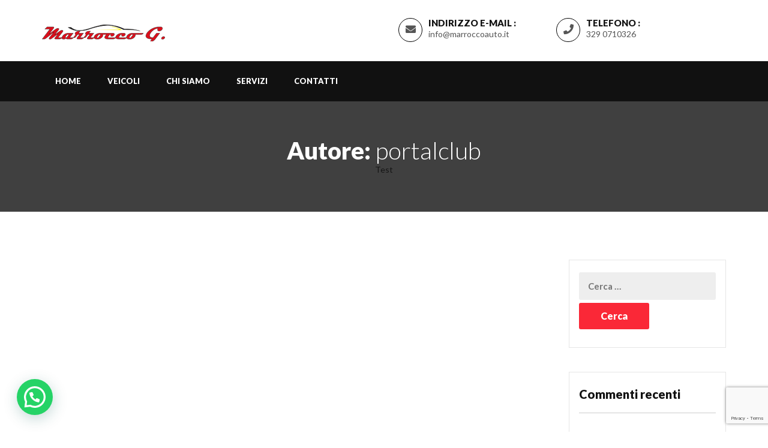

--- FILE ---
content_type: text/html; charset=utf-8
request_url: https://www.google.com/recaptcha/api2/anchor?ar=1&k=6LexW1oaAAAAAC4aVZwGc8BzkNlTrgz4K7b77c3I&co=aHR0cHM6Ly93d3cubWFycm9jY29hdXRvLml0OjQ0Mw..&hl=en&v=PoyoqOPhxBO7pBk68S4YbpHZ&size=invisible&anchor-ms=20000&execute-ms=30000&cb=f4iaaj3auumv
body_size: 48764
content:
<!DOCTYPE HTML><html dir="ltr" lang="en"><head><meta http-equiv="Content-Type" content="text/html; charset=UTF-8">
<meta http-equiv="X-UA-Compatible" content="IE=edge">
<title>reCAPTCHA</title>
<style type="text/css">
/* cyrillic-ext */
@font-face {
  font-family: 'Roboto';
  font-style: normal;
  font-weight: 400;
  font-stretch: 100%;
  src: url(//fonts.gstatic.com/s/roboto/v48/KFO7CnqEu92Fr1ME7kSn66aGLdTylUAMa3GUBHMdazTgWw.woff2) format('woff2');
  unicode-range: U+0460-052F, U+1C80-1C8A, U+20B4, U+2DE0-2DFF, U+A640-A69F, U+FE2E-FE2F;
}
/* cyrillic */
@font-face {
  font-family: 'Roboto';
  font-style: normal;
  font-weight: 400;
  font-stretch: 100%;
  src: url(//fonts.gstatic.com/s/roboto/v48/KFO7CnqEu92Fr1ME7kSn66aGLdTylUAMa3iUBHMdazTgWw.woff2) format('woff2');
  unicode-range: U+0301, U+0400-045F, U+0490-0491, U+04B0-04B1, U+2116;
}
/* greek-ext */
@font-face {
  font-family: 'Roboto';
  font-style: normal;
  font-weight: 400;
  font-stretch: 100%;
  src: url(//fonts.gstatic.com/s/roboto/v48/KFO7CnqEu92Fr1ME7kSn66aGLdTylUAMa3CUBHMdazTgWw.woff2) format('woff2');
  unicode-range: U+1F00-1FFF;
}
/* greek */
@font-face {
  font-family: 'Roboto';
  font-style: normal;
  font-weight: 400;
  font-stretch: 100%;
  src: url(//fonts.gstatic.com/s/roboto/v48/KFO7CnqEu92Fr1ME7kSn66aGLdTylUAMa3-UBHMdazTgWw.woff2) format('woff2');
  unicode-range: U+0370-0377, U+037A-037F, U+0384-038A, U+038C, U+038E-03A1, U+03A3-03FF;
}
/* math */
@font-face {
  font-family: 'Roboto';
  font-style: normal;
  font-weight: 400;
  font-stretch: 100%;
  src: url(//fonts.gstatic.com/s/roboto/v48/KFO7CnqEu92Fr1ME7kSn66aGLdTylUAMawCUBHMdazTgWw.woff2) format('woff2');
  unicode-range: U+0302-0303, U+0305, U+0307-0308, U+0310, U+0312, U+0315, U+031A, U+0326-0327, U+032C, U+032F-0330, U+0332-0333, U+0338, U+033A, U+0346, U+034D, U+0391-03A1, U+03A3-03A9, U+03B1-03C9, U+03D1, U+03D5-03D6, U+03F0-03F1, U+03F4-03F5, U+2016-2017, U+2034-2038, U+203C, U+2040, U+2043, U+2047, U+2050, U+2057, U+205F, U+2070-2071, U+2074-208E, U+2090-209C, U+20D0-20DC, U+20E1, U+20E5-20EF, U+2100-2112, U+2114-2115, U+2117-2121, U+2123-214F, U+2190, U+2192, U+2194-21AE, U+21B0-21E5, U+21F1-21F2, U+21F4-2211, U+2213-2214, U+2216-22FF, U+2308-230B, U+2310, U+2319, U+231C-2321, U+2336-237A, U+237C, U+2395, U+239B-23B7, U+23D0, U+23DC-23E1, U+2474-2475, U+25AF, U+25B3, U+25B7, U+25BD, U+25C1, U+25CA, U+25CC, U+25FB, U+266D-266F, U+27C0-27FF, U+2900-2AFF, U+2B0E-2B11, U+2B30-2B4C, U+2BFE, U+3030, U+FF5B, U+FF5D, U+1D400-1D7FF, U+1EE00-1EEFF;
}
/* symbols */
@font-face {
  font-family: 'Roboto';
  font-style: normal;
  font-weight: 400;
  font-stretch: 100%;
  src: url(//fonts.gstatic.com/s/roboto/v48/KFO7CnqEu92Fr1ME7kSn66aGLdTylUAMaxKUBHMdazTgWw.woff2) format('woff2');
  unicode-range: U+0001-000C, U+000E-001F, U+007F-009F, U+20DD-20E0, U+20E2-20E4, U+2150-218F, U+2190, U+2192, U+2194-2199, U+21AF, U+21E6-21F0, U+21F3, U+2218-2219, U+2299, U+22C4-22C6, U+2300-243F, U+2440-244A, U+2460-24FF, U+25A0-27BF, U+2800-28FF, U+2921-2922, U+2981, U+29BF, U+29EB, U+2B00-2BFF, U+4DC0-4DFF, U+FFF9-FFFB, U+10140-1018E, U+10190-1019C, U+101A0, U+101D0-101FD, U+102E0-102FB, U+10E60-10E7E, U+1D2C0-1D2D3, U+1D2E0-1D37F, U+1F000-1F0FF, U+1F100-1F1AD, U+1F1E6-1F1FF, U+1F30D-1F30F, U+1F315, U+1F31C, U+1F31E, U+1F320-1F32C, U+1F336, U+1F378, U+1F37D, U+1F382, U+1F393-1F39F, U+1F3A7-1F3A8, U+1F3AC-1F3AF, U+1F3C2, U+1F3C4-1F3C6, U+1F3CA-1F3CE, U+1F3D4-1F3E0, U+1F3ED, U+1F3F1-1F3F3, U+1F3F5-1F3F7, U+1F408, U+1F415, U+1F41F, U+1F426, U+1F43F, U+1F441-1F442, U+1F444, U+1F446-1F449, U+1F44C-1F44E, U+1F453, U+1F46A, U+1F47D, U+1F4A3, U+1F4B0, U+1F4B3, U+1F4B9, U+1F4BB, U+1F4BF, U+1F4C8-1F4CB, U+1F4D6, U+1F4DA, U+1F4DF, U+1F4E3-1F4E6, U+1F4EA-1F4ED, U+1F4F7, U+1F4F9-1F4FB, U+1F4FD-1F4FE, U+1F503, U+1F507-1F50B, U+1F50D, U+1F512-1F513, U+1F53E-1F54A, U+1F54F-1F5FA, U+1F610, U+1F650-1F67F, U+1F687, U+1F68D, U+1F691, U+1F694, U+1F698, U+1F6AD, U+1F6B2, U+1F6B9-1F6BA, U+1F6BC, U+1F6C6-1F6CF, U+1F6D3-1F6D7, U+1F6E0-1F6EA, U+1F6F0-1F6F3, U+1F6F7-1F6FC, U+1F700-1F7FF, U+1F800-1F80B, U+1F810-1F847, U+1F850-1F859, U+1F860-1F887, U+1F890-1F8AD, U+1F8B0-1F8BB, U+1F8C0-1F8C1, U+1F900-1F90B, U+1F93B, U+1F946, U+1F984, U+1F996, U+1F9E9, U+1FA00-1FA6F, U+1FA70-1FA7C, U+1FA80-1FA89, U+1FA8F-1FAC6, U+1FACE-1FADC, U+1FADF-1FAE9, U+1FAF0-1FAF8, U+1FB00-1FBFF;
}
/* vietnamese */
@font-face {
  font-family: 'Roboto';
  font-style: normal;
  font-weight: 400;
  font-stretch: 100%;
  src: url(//fonts.gstatic.com/s/roboto/v48/KFO7CnqEu92Fr1ME7kSn66aGLdTylUAMa3OUBHMdazTgWw.woff2) format('woff2');
  unicode-range: U+0102-0103, U+0110-0111, U+0128-0129, U+0168-0169, U+01A0-01A1, U+01AF-01B0, U+0300-0301, U+0303-0304, U+0308-0309, U+0323, U+0329, U+1EA0-1EF9, U+20AB;
}
/* latin-ext */
@font-face {
  font-family: 'Roboto';
  font-style: normal;
  font-weight: 400;
  font-stretch: 100%;
  src: url(//fonts.gstatic.com/s/roboto/v48/KFO7CnqEu92Fr1ME7kSn66aGLdTylUAMa3KUBHMdazTgWw.woff2) format('woff2');
  unicode-range: U+0100-02BA, U+02BD-02C5, U+02C7-02CC, U+02CE-02D7, U+02DD-02FF, U+0304, U+0308, U+0329, U+1D00-1DBF, U+1E00-1E9F, U+1EF2-1EFF, U+2020, U+20A0-20AB, U+20AD-20C0, U+2113, U+2C60-2C7F, U+A720-A7FF;
}
/* latin */
@font-face {
  font-family: 'Roboto';
  font-style: normal;
  font-weight: 400;
  font-stretch: 100%;
  src: url(//fonts.gstatic.com/s/roboto/v48/KFO7CnqEu92Fr1ME7kSn66aGLdTylUAMa3yUBHMdazQ.woff2) format('woff2');
  unicode-range: U+0000-00FF, U+0131, U+0152-0153, U+02BB-02BC, U+02C6, U+02DA, U+02DC, U+0304, U+0308, U+0329, U+2000-206F, U+20AC, U+2122, U+2191, U+2193, U+2212, U+2215, U+FEFF, U+FFFD;
}
/* cyrillic-ext */
@font-face {
  font-family: 'Roboto';
  font-style: normal;
  font-weight: 500;
  font-stretch: 100%;
  src: url(//fonts.gstatic.com/s/roboto/v48/KFO7CnqEu92Fr1ME7kSn66aGLdTylUAMa3GUBHMdazTgWw.woff2) format('woff2');
  unicode-range: U+0460-052F, U+1C80-1C8A, U+20B4, U+2DE0-2DFF, U+A640-A69F, U+FE2E-FE2F;
}
/* cyrillic */
@font-face {
  font-family: 'Roboto';
  font-style: normal;
  font-weight: 500;
  font-stretch: 100%;
  src: url(//fonts.gstatic.com/s/roboto/v48/KFO7CnqEu92Fr1ME7kSn66aGLdTylUAMa3iUBHMdazTgWw.woff2) format('woff2');
  unicode-range: U+0301, U+0400-045F, U+0490-0491, U+04B0-04B1, U+2116;
}
/* greek-ext */
@font-face {
  font-family: 'Roboto';
  font-style: normal;
  font-weight: 500;
  font-stretch: 100%;
  src: url(//fonts.gstatic.com/s/roboto/v48/KFO7CnqEu92Fr1ME7kSn66aGLdTylUAMa3CUBHMdazTgWw.woff2) format('woff2');
  unicode-range: U+1F00-1FFF;
}
/* greek */
@font-face {
  font-family: 'Roboto';
  font-style: normal;
  font-weight: 500;
  font-stretch: 100%;
  src: url(//fonts.gstatic.com/s/roboto/v48/KFO7CnqEu92Fr1ME7kSn66aGLdTylUAMa3-UBHMdazTgWw.woff2) format('woff2');
  unicode-range: U+0370-0377, U+037A-037F, U+0384-038A, U+038C, U+038E-03A1, U+03A3-03FF;
}
/* math */
@font-face {
  font-family: 'Roboto';
  font-style: normal;
  font-weight: 500;
  font-stretch: 100%;
  src: url(//fonts.gstatic.com/s/roboto/v48/KFO7CnqEu92Fr1ME7kSn66aGLdTylUAMawCUBHMdazTgWw.woff2) format('woff2');
  unicode-range: U+0302-0303, U+0305, U+0307-0308, U+0310, U+0312, U+0315, U+031A, U+0326-0327, U+032C, U+032F-0330, U+0332-0333, U+0338, U+033A, U+0346, U+034D, U+0391-03A1, U+03A3-03A9, U+03B1-03C9, U+03D1, U+03D5-03D6, U+03F0-03F1, U+03F4-03F5, U+2016-2017, U+2034-2038, U+203C, U+2040, U+2043, U+2047, U+2050, U+2057, U+205F, U+2070-2071, U+2074-208E, U+2090-209C, U+20D0-20DC, U+20E1, U+20E5-20EF, U+2100-2112, U+2114-2115, U+2117-2121, U+2123-214F, U+2190, U+2192, U+2194-21AE, U+21B0-21E5, U+21F1-21F2, U+21F4-2211, U+2213-2214, U+2216-22FF, U+2308-230B, U+2310, U+2319, U+231C-2321, U+2336-237A, U+237C, U+2395, U+239B-23B7, U+23D0, U+23DC-23E1, U+2474-2475, U+25AF, U+25B3, U+25B7, U+25BD, U+25C1, U+25CA, U+25CC, U+25FB, U+266D-266F, U+27C0-27FF, U+2900-2AFF, U+2B0E-2B11, U+2B30-2B4C, U+2BFE, U+3030, U+FF5B, U+FF5D, U+1D400-1D7FF, U+1EE00-1EEFF;
}
/* symbols */
@font-face {
  font-family: 'Roboto';
  font-style: normal;
  font-weight: 500;
  font-stretch: 100%;
  src: url(//fonts.gstatic.com/s/roboto/v48/KFO7CnqEu92Fr1ME7kSn66aGLdTylUAMaxKUBHMdazTgWw.woff2) format('woff2');
  unicode-range: U+0001-000C, U+000E-001F, U+007F-009F, U+20DD-20E0, U+20E2-20E4, U+2150-218F, U+2190, U+2192, U+2194-2199, U+21AF, U+21E6-21F0, U+21F3, U+2218-2219, U+2299, U+22C4-22C6, U+2300-243F, U+2440-244A, U+2460-24FF, U+25A0-27BF, U+2800-28FF, U+2921-2922, U+2981, U+29BF, U+29EB, U+2B00-2BFF, U+4DC0-4DFF, U+FFF9-FFFB, U+10140-1018E, U+10190-1019C, U+101A0, U+101D0-101FD, U+102E0-102FB, U+10E60-10E7E, U+1D2C0-1D2D3, U+1D2E0-1D37F, U+1F000-1F0FF, U+1F100-1F1AD, U+1F1E6-1F1FF, U+1F30D-1F30F, U+1F315, U+1F31C, U+1F31E, U+1F320-1F32C, U+1F336, U+1F378, U+1F37D, U+1F382, U+1F393-1F39F, U+1F3A7-1F3A8, U+1F3AC-1F3AF, U+1F3C2, U+1F3C4-1F3C6, U+1F3CA-1F3CE, U+1F3D4-1F3E0, U+1F3ED, U+1F3F1-1F3F3, U+1F3F5-1F3F7, U+1F408, U+1F415, U+1F41F, U+1F426, U+1F43F, U+1F441-1F442, U+1F444, U+1F446-1F449, U+1F44C-1F44E, U+1F453, U+1F46A, U+1F47D, U+1F4A3, U+1F4B0, U+1F4B3, U+1F4B9, U+1F4BB, U+1F4BF, U+1F4C8-1F4CB, U+1F4D6, U+1F4DA, U+1F4DF, U+1F4E3-1F4E6, U+1F4EA-1F4ED, U+1F4F7, U+1F4F9-1F4FB, U+1F4FD-1F4FE, U+1F503, U+1F507-1F50B, U+1F50D, U+1F512-1F513, U+1F53E-1F54A, U+1F54F-1F5FA, U+1F610, U+1F650-1F67F, U+1F687, U+1F68D, U+1F691, U+1F694, U+1F698, U+1F6AD, U+1F6B2, U+1F6B9-1F6BA, U+1F6BC, U+1F6C6-1F6CF, U+1F6D3-1F6D7, U+1F6E0-1F6EA, U+1F6F0-1F6F3, U+1F6F7-1F6FC, U+1F700-1F7FF, U+1F800-1F80B, U+1F810-1F847, U+1F850-1F859, U+1F860-1F887, U+1F890-1F8AD, U+1F8B0-1F8BB, U+1F8C0-1F8C1, U+1F900-1F90B, U+1F93B, U+1F946, U+1F984, U+1F996, U+1F9E9, U+1FA00-1FA6F, U+1FA70-1FA7C, U+1FA80-1FA89, U+1FA8F-1FAC6, U+1FACE-1FADC, U+1FADF-1FAE9, U+1FAF0-1FAF8, U+1FB00-1FBFF;
}
/* vietnamese */
@font-face {
  font-family: 'Roboto';
  font-style: normal;
  font-weight: 500;
  font-stretch: 100%;
  src: url(//fonts.gstatic.com/s/roboto/v48/KFO7CnqEu92Fr1ME7kSn66aGLdTylUAMa3OUBHMdazTgWw.woff2) format('woff2');
  unicode-range: U+0102-0103, U+0110-0111, U+0128-0129, U+0168-0169, U+01A0-01A1, U+01AF-01B0, U+0300-0301, U+0303-0304, U+0308-0309, U+0323, U+0329, U+1EA0-1EF9, U+20AB;
}
/* latin-ext */
@font-face {
  font-family: 'Roboto';
  font-style: normal;
  font-weight: 500;
  font-stretch: 100%;
  src: url(//fonts.gstatic.com/s/roboto/v48/KFO7CnqEu92Fr1ME7kSn66aGLdTylUAMa3KUBHMdazTgWw.woff2) format('woff2');
  unicode-range: U+0100-02BA, U+02BD-02C5, U+02C7-02CC, U+02CE-02D7, U+02DD-02FF, U+0304, U+0308, U+0329, U+1D00-1DBF, U+1E00-1E9F, U+1EF2-1EFF, U+2020, U+20A0-20AB, U+20AD-20C0, U+2113, U+2C60-2C7F, U+A720-A7FF;
}
/* latin */
@font-face {
  font-family: 'Roboto';
  font-style: normal;
  font-weight: 500;
  font-stretch: 100%;
  src: url(//fonts.gstatic.com/s/roboto/v48/KFO7CnqEu92Fr1ME7kSn66aGLdTylUAMa3yUBHMdazQ.woff2) format('woff2');
  unicode-range: U+0000-00FF, U+0131, U+0152-0153, U+02BB-02BC, U+02C6, U+02DA, U+02DC, U+0304, U+0308, U+0329, U+2000-206F, U+20AC, U+2122, U+2191, U+2193, U+2212, U+2215, U+FEFF, U+FFFD;
}
/* cyrillic-ext */
@font-face {
  font-family: 'Roboto';
  font-style: normal;
  font-weight: 900;
  font-stretch: 100%;
  src: url(//fonts.gstatic.com/s/roboto/v48/KFO7CnqEu92Fr1ME7kSn66aGLdTylUAMa3GUBHMdazTgWw.woff2) format('woff2');
  unicode-range: U+0460-052F, U+1C80-1C8A, U+20B4, U+2DE0-2DFF, U+A640-A69F, U+FE2E-FE2F;
}
/* cyrillic */
@font-face {
  font-family: 'Roboto';
  font-style: normal;
  font-weight: 900;
  font-stretch: 100%;
  src: url(//fonts.gstatic.com/s/roboto/v48/KFO7CnqEu92Fr1ME7kSn66aGLdTylUAMa3iUBHMdazTgWw.woff2) format('woff2');
  unicode-range: U+0301, U+0400-045F, U+0490-0491, U+04B0-04B1, U+2116;
}
/* greek-ext */
@font-face {
  font-family: 'Roboto';
  font-style: normal;
  font-weight: 900;
  font-stretch: 100%;
  src: url(//fonts.gstatic.com/s/roboto/v48/KFO7CnqEu92Fr1ME7kSn66aGLdTylUAMa3CUBHMdazTgWw.woff2) format('woff2');
  unicode-range: U+1F00-1FFF;
}
/* greek */
@font-face {
  font-family: 'Roboto';
  font-style: normal;
  font-weight: 900;
  font-stretch: 100%;
  src: url(//fonts.gstatic.com/s/roboto/v48/KFO7CnqEu92Fr1ME7kSn66aGLdTylUAMa3-UBHMdazTgWw.woff2) format('woff2');
  unicode-range: U+0370-0377, U+037A-037F, U+0384-038A, U+038C, U+038E-03A1, U+03A3-03FF;
}
/* math */
@font-face {
  font-family: 'Roboto';
  font-style: normal;
  font-weight: 900;
  font-stretch: 100%;
  src: url(//fonts.gstatic.com/s/roboto/v48/KFO7CnqEu92Fr1ME7kSn66aGLdTylUAMawCUBHMdazTgWw.woff2) format('woff2');
  unicode-range: U+0302-0303, U+0305, U+0307-0308, U+0310, U+0312, U+0315, U+031A, U+0326-0327, U+032C, U+032F-0330, U+0332-0333, U+0338, U+033A, U+0346, U+034D, U+0391-03A1, U+03A3-03A9, U+03B1-03C9, U+03D1, U+03D5-03D6, U+03F0-03F1, U+03F4-03F5, U+2016-2017, U+2034-2038, U+203C, U+2040, U+2043, U+2047, U+2050, U+2057, U+205F, U+2070-2071, U+2074-208E, U+2090-209C, U+20D0-20DC, U+20E1, U+20E5-20EF, U+2100-2112, U+2114-2115, U+2117-2121, U+2123-214F, U+2190, U+2192, U+2194-21AE, U+21B0-21E5, U+21F1-21F2, U+21F4-2211, U+2213-2214, U+2216-22FF, U+2308-230B, U+2310, U+2319, U+231C-2321, U+2336-237A, U+237C, U+2395, U+239B-23B7, U+23D0, U+23DC-23E1, U+2474-2475, U+25AF, U+25B3, U+25B7, U+25BD, U+25C1, U+25CA, U+25CC, U+25FB, U+266D-266F, U+27C0-27FF, U+2900-2AFF, U+2B0E-2B11, U+2B30-2B4C, U+2BFE, U+3030, U+FF5B, U+FF5D, U+1D400-1D7FF, U+1EE00-1EEFF;
}
/* symbols */
@font-face {
  font-family: 'Roboto';
  font-style: normal;
  font-weight: 900;
  font-stretch: 100%;
  src: url(//fonts.gstatic.com/s/roboto/v48/KFO7CnqEu92Fr1ME7kSn66aGLdTylUAMaxKUBHMdazTgWw.woff2) format('woff2');
  unicode-range: U+0001-000C, U+000E-001F, U+007F-009F, U+20DD-20E0, U+20E2-20E4, U+2150-218F, U+2190, U+2192, U+2194-2199, U+21AF, U+21E6-21F0, U+21F3, U+2218-2219, U+2299, U+22C4-22C6, U+2300-243F, U+2440-244A, U+2460-24FF, U+25A0-27BF, U+2800-28FF, U+2921-2922, U+2981, U+29BF, U+29EB, U+2B00-2BFF, U+4DC0-4DFF, U+FFF9-FFFB, U+10140-1018E, U+10190-1019C, U+101A0, U+101D0-101FD, U+102E0-102FB, U+10E60-10E7E, U+1D2C0-1D2D3, U+1D2E0-1D37F, U+1F000-1F0FF, U+1F100-1F1AD, U+1F1E6-1F1FF, U+1F30D-1F30F, U+1F315, U+1F31C, U+1F31E, U+1F320-1F32C, U+1F336, U+1F378, U+1F37D, U+1F382, U+1F393-1F39F, U+1F3A7-1F3A8, U+1F3AC-1F3AF, U+1F3C2, U+1F3C4-1F3C6, U+1F3CA-1F3CE, U+1F3D4-1F3E0, U+1F3ED, U+1F3F1-1F3F3, U+1F3F5-1F3F7, U+1F408, U+1F415, U+1F41F, U+1F426, U+1F43F, U+1F441-1F442, U+1F444, U+1F446-1F449, U+1F44C-1F44E, U+1F453, U+1F46A, U+1F47D, U+1F4A3, U+1F4B0, U+1F4B3, U+1F4B9, U+1F4BB, U+1F4BF, U+1F4C8-1F4CB, U+1F4D6, U+1F4DA, U+1F4DF, U+1F4E3-1F4E6, U+1F4EA-1F4ED, U+1F4F7, U+1F4F9-1F4FB, U+1F4FD-1F4FE, U+1F503, U+1F507-1F50B, U+1F50D, U+1F512-1F513, U+1F53E-1F54A, U+1F54F-1F5FA, U+1F610, U+1F650-1F67F, U+1F687, U+1F68D, U+1F691, U+1F694, U+1F698, U+1F6AD, U+1F6B2, U+1F6B9-1F6BA, U+1F6BC, U+1F6C6-1F6CF, U+1F6D3-1F6D7, U+1F6E0-1F6EA, U+1F6F0-1F6F3, U+1F6F7-1F6FC, U+1F700-1F7FF, U+1F800-1F80B, U+1F810-1F847, U+1F850-1F859, U+1F860-1F887, U+1F890-1F8AD, U+1F8B0-1F8BB, U+1F8C0-1F8C1, U+1F900-1F90B, U+1F93B, U+1F946, U+1F984, U+1F996, U+1F9E9, U+1FA00-1FA6F, U+1FA70-1FA7C, U+1FA80-1FA89, U+1FA8F-1FAC6, U+1FACE-1FADC, U+1FADF-1FAE9, U+1FAF0-1FAF8, U+1FB00-1FBFF;
}
/* vietnamese */
@font-face {
  font-family: 'Roboto';
  font-style: normal;
  font-weight: 900;
  font-stretch: 100%;
  src: url(//fonts.gstatic.com/s/roboto/v48/KFO7CnqEu92Fr1ME7kSn66aGLdTylUAMa3OUBHMdazTgWw.woff2) format('woff2');
  unicode-range: U+0102-0103, U+0110-0111, U+0128-0129, U+0168-0169, U+01A0-01A1, U+01AF-01B0, U+0300-0301, U+0303-0304, U+0308-0309, U+0323, U+0329, U+1EA0-1EF9, U+20AB;
}
/* latin-ext */
@font-face {
  font-family: 'Roboto';
  font-style: normal;
  font-weight: 900;
  font-stretch: 100%;
  src: url(//fonts.gstatic.com/s/roboto/v48/KFO7CnqEu92Fr1ME7kSn66aGLdTylUAMa3KUBHMdazTgWw.woff2) format('woff2');
  unicode-range: U+0100-02BA, U+02BD-02C5, U+02C7-02CC, U+02CE-02D7, U+02DD-02FF, U+0304, U+0308, U+0329, U+1D00-1DBF, U+1E00-1E9F, U+1EF2-1EFF, U+2020, U+20A0-20AB, U+20AD-20C0, U+2113, U+2C60-2C7F, U+A720-A7FF;
}
/* latin */
@font-face {
  font-family: 'Roboto';
  font-style: normal;
  font-weight: 900;
  font-stretch: 100%;
  src: url(//fonts.gstatic.com/s/roboto/v48/KFO7CnqEu92Fr1ME7kSn66aGLdTylUAMa3yUBHMdazQ.woff2) format('woff2');
  unicode-range: U+0000-00FF, U+0131, U+0152-0153, U+02BB-02BC, U+02C6, U+02DA, U+02DC, U+0304, U+0308, U+0329, U+2000-206F, U+20AC, U+2122, U+2191, U+2193, U+2212, U+2215, U+FEFF, U+FFFD;
}

</style>
<link rel="stylesheet" type="text/css" href="https://www.gstatic.com/recaptcha/releases/PoyoqOPhxBO7pBk68S4YbpHZ/styles__ltr.css">
<script nonce="c0I3jUkhpqyh9gNhaxi3sQ" type="text/javascript">window['__recaptcha_api'] = 'https://www.google.com/recaptcha/api2/';</script>
<script type="text/javascript" src="https://www.gstatic.com/recaptcha/releases/PoyoqOPhxBO7pBk68S4YbpHZ/recaptcha__en.js" nonce="c0I3jUkhpqyh9gNhaxi3sQ">
      
    </script></head>
<body><div id="rc-anchor-alert" class="rc-anchor-alert"></div>
<input type="hidden" id="recaptcha-token" value="[base64]">
<script type="text/javascript" nonce="c0I3jUkhpqyh9gNhaxi3sQ">
      recaptcha.anchor.Main.init("[\x22ainput\x22,[\x22bgdata\x22,\x22\x22,\[base64]/[base64]/MjU1Ong/[base64]/[base64]/[base64]/[base64]/[base64]/[base64]/[base64]/[base64]/[base64]/[base64]/[base64]/[base64]/[base64]/[base64]/[base64]\\u003d\x22,\[base64]\x22,\[base64]/[base64]/LTRafMKoPMKlw4LCisOzw5NLdHzCjMO4wqdxQ8Kww63DqVvDnUxlwqkSw7g7wqbCumpfw7TDuWbDgcOMelMSPFo1w7/Di08Kw4pLASIrUAJSwrFhw47CvwLDswbCnUt3w582wpA3w5ZvX8KoHVfDlkjDnsKYwo5HN1lowq/[base64]/Ch8KQw4vDhDvDusO9w4vDgMKkdMKRw7fDpRApOsOpw7xjFl8fwprDizDDkzcJKlDClBnCgGJAPsOhDQEywrc/w6tdwrjCgQfDmi7Cr8OcaFROd8O/fjvDsH0FHE0+wqXDksOyJyxkScKpesK+w4Izw6fDhMOGw7R/FDUZHERvG8OxUcKtVcOPBwHDn1HDiGzCv3hQGD0ZwotgFHfDul0cDcKLwrcFUMKsw5RGwpNQw4fCnMKywobDlTTDuV3CrzpWw7xswrXDh8O+w4vCshstwr3DvH/CkcKYw6Acw4LCpULChBBUfUsuJQfCvcKBwqpdwoLDshLDsMOIwqoEw4PDssKDJcKXE8ODCTTCvBd7w4LChcOGwqLDusOeHcOxCw8/wrdWM3zDpcOVwqxsw6bDjl/DrWnCj8O8UMOPw5ktw7ZQdGDCpnHDtQoYaQfCtGHDhMK3MQ/[base64]/wqjCn8KtRMK1w4XDpsKEWcK4CsK9agV5w4YsfzBCS8OnIFlZKRvDq8Oiw5I2W0FZF8O1w47CqigCLRpBKcK2w7fCu8OEwoLDtsKKLMOfw6HDicKPZn3Dm8OMw5/DgMKewpVmS8OwwqzCtkfDmRHCscO2w5nDmV7Dh3woNxgYwrU0K8OzI8Kww7Vlw5ADwp/[base64]/AcOQWcKYc8OUFyYXGUkBWMONJyQBah7Dk0N3w6BWRFwcSMOyXlPCrlRfw51uw7pGRmdpw47CvsKlWnMywrVzw4hJw6LCuiDDhXfDqcKDdC7Cr2LDicOaBsKlw4AmbcKuRz/[base64]/FBMGGMKKwqTCiDY6U1QmTcKzLcKRQF/CklTClsOfWSPCssKQH8OTU8KzwpR5KMO1QsODPQJYPsKEwpVgamDDrsO6ecOkG8OXQkHDocO6w6LDvsOmY3HDgz1tw6MNw5XDs8Ktw4RywoJmw6fCg8OOwr8Dw5kNw6Etw5fCqMK3wr7DuArCoMOZLxHDsUjChjbDnGHCjsOKHsOMD8Osw6HCkMKmTT7CgsOFwqMZQG/Cr8O5TMK0BcO2TcOJRHjCphnDsyrDkyE+NUAjUEAWw640w5XCrxjDo8KGdlUEEA3DucKYw5Iaw5gBTyrDosORwrXDgsOEw5nDnyTCpsOxwrw6w77DhMK4w710LS/[base64]/DiMOROcOWw4USwrjCjB5vwpbCnHTCuxc/[base64]/DgMOdwq/Cm8KaNR8+AcO/DS40wpHCqMOTfXJ0w5JIwrjCi8K5SWAyPcOwwrMnHsKhZHofw4bDocKYwpZXEMOwe8K+wqMxwq0+Y8O/w6UHw4bCn8KgGUbCqsKBw4NkwopRw7/CrsK4CEpFH8OYOsKpFn3DlATDlcKawpcEwpVjwofCgVcBZXbCrcKJwrvDucK5wrnCrCQtOHcOw5cZw4HCh1hZIVbCg1LCpMOUw6XDgBDCk8KxVW/Ck8KnGRrDiMO8w6siWcOUw5bCvh3DvcOlbcKtIcKKwpjDjEzClcKXQMOLw5LDjQdJwpNkccOUw4nCjm8JwqcSwqrCqm/Dtw4qw4LCrWjDhCMpEMKvIjLCqWhaJMK8FHkaXsKdGsKwERTDiy/DmcOaS2wIw7V3wp4ZAcKkw4jCqsKEQ1LCg8OIw4wgwq0vwpxWZQzDr8OXwq8dwp/DhwvCuxrCs8KuYMKtbQg/b21ZwrfDph4Uw5DDksK7woTDtDFmKEfCtcOABcKMwqNacEw8Z8K1H8OmBnZBUW3DvcO5bUFcwo9iwos/RsK+wpbDssK8EcKpw6lWTsOlwqzCpTvDrx5nGX9YNcKtw74bw4EqVlMMw7vCv0nCk8KkL8OAWzbCscK5w5Mjw5offsOsNHzDlH7CvcOuwpcWYsKFZz0gw5nCr8OSw7Vhw6/[base64]/CmcOzKMOdw78+ekwlLHDDjMKJFsKPwqzCkFjDhcKWwoPClsK/wqrDpXsiBhDCsArCsFUkAAAFwq90T8KsF01cw6XCjT/[base64]/DqisLw69yccO8w6bCl8KpVcKfwpEow7/[base64]/DvcKpw7bDp1xfSyHDn8KCC8K1X8Otw43CuiU4w7QbU1XCnnYGwqHCvhkJw6bDlgDCs8OaU8Kew4FNw5xIwqklwod4wrtpwq3Ctyw1AsOLMMOIPgLChE3Cpz8vehgKwqMdw7cQw5JYwrltw67Ci8OPTcO9wo7CvBZ6w4ofwrnCugMGwrtKwq/Cs8OdTCzCmUN/OcOdw5M7w59Cwr7Ci3/DgsKBw4MTIFFnwqAlw69owq4PUycaw4XCtcOdM8O3wr/[base64]/wqtWCkPCscObW2bCp8O9HcKvd23CkcKsDkIqEsOATU7CiMOhf8KIwo7CvAdUwrzChHoveMOXNMOLHHspwo/CiGx3w7ZbDUkSbUscT8ORdUASwqsjw6vCqlAwbRHDriXCkMKwJH8Aw50owplRMcOvchRBw4PCkcKww70tw5nDum/DvcKpCRAkcx4Dw5p5fsKIw6fCkCtlw7DCuRhaYSHDuMOCw7HCvsOTwoIVw6vDpghTwprCiMOSFcOwwog2w4PDhhPCv8KVHSF+QMOWwpQWTGsuw48HHhYeFMOFAMOrw5HDuMK1CgglEDY5B8Kbw4Nfw7FFNTTDji8rw4LDlUsKw70pw4/[base64]/wqFHw4jCmyfDrTBiw4E8wp3DqMOKwq4VTnrDr8KHJTNUZUdhwohSFHPCosOCWMKQC35+w5JswrlOIMKXV8KLwoPDjcKMw4TDhSE5A8KxGGPCuUFVEg0iwoZ/Y0MIXcOPFlxHHnoRI2hydhcTEMO1HDhFwobDiG/Dh8KHw5slw7rDmD3DqH95fcKMw7HClV8HIcKZNnfCt8OEwq0qw5zCqlsLwoPCl8ORw6DDn8O8OcK8wqzDmFAqM8KTwoguwrgKwqUnKRc+EW4yLMKowr3DisK7DsOGwobClUJfw6vDgFg5wrUBw64Rw74gDcOCNcOowrkpY8Ofw7I/SzhMwo8pElxyw7cdOsOjwrbDlU7DnMKIwrXCoBfCvDnCv8OVe8OVfsKjwoQ6wo8yEcKOw484RcKswrcFw43DsB/DgGVqXgjDqjhlFcKBwrnDnMOSXFrCj2Fswpc1w4s3woTDjh4JXEDDi8OAwo0fwpjDncKpw4VDSFVFwrTDmMK3w4rDjMKawqgZQcKpw43DrcKHUsO9JcOiNwBdBcO8w4rCqCUcwqDCuHYVw5FIw6LDmzpoT8OWBsKyY8KUe8Ozw7VfEcO6Kn/Ds8OIGsKzw5MLVmPDicKgw4/[base64]/Dh8KLOFLDlcK6YMOFwqjCsBYhw5XCgEVww6wtNcKzMlHCuxDDuhvCisK9NcOSwpApW8ODMsOqAcODdcKzQV7CnDReVcKDQ8KoTgdywo/DqMOFwpohGMOoZHrDpsObw4XCl0E/[base64]/EsOsw7zDmATCv8KHw5gwMsO3IErDvHp5wrA/bsOZHwhERsOVwocZcGXCoGTDt1vCshPCrUVcwqQow4bDg1nCqCwXwrFew7DCmzvDtcOxf2XCon7DjsOBwqLCr8K4KUnDtsO7w709wpTDicKNw7fDjmdRERlfwogXw6B1FgnCrUAVw6XCrsO/[base64]/Dl8KiMj4iw6vDhmpSw60DN3pmwp7DjAfChE7DiMOTdiTCmcODd0VLXCYpwrRaKBwdY8O9XEl0EFIKDBB+MMO6MsOpL8KZMMKvwrg+FsOUfcK8WGnDtMO0XCLCmj/DgsO3a8OLbHpZb8KZMyzCisOoOcOLwod/PcOlRHzCp3o0RsKCwoPDkV3Dg8K6ND8VJwjCiS9Kw4wffcKvw43DvTZGwo0bwrnDtyXCtUzChUvDqMKCwphxOMKiLcK6w51rwoDDjw7DrcKew7nDuMOdFsK3d8OoHDI/wpvCtBvDmUzCkXZ1wp5qw7rCqMKSw6pAQcOKbMOFw73CvcKzXsKZw6fCinHCiQLCgz/ChBN1w5dOJMOVw69kEkw6woPDg1RHdznDjQTCrMO1Y2Vbw4nDqAPDsXERw6VIwpHCj8O+w6d8WcKbEcKcdsO3w40BwpPCnTE+J8KiGsKFw4nCtsKNwo/CosKeIMKsw6rCrcOtw5HDucKtw5xCwo9mcXgUG8KwwoDDoMOVRhMGGlxFw5oZRmbCk8O/B8KHw4TCrMOvwrrDmcOwTcOYIxHDtcKTR8OoRCbDocK/woVkwqfDh8OXw67CnxvCqXHDt8K/FiLDh3DDon1awonCtMOKw4gWwrjDjcKFNcKJw77Ct8Ksw7VqKMKUw4LDngPDtUfDsyHDgxzDv8OpTMKYwoDDicOOwqLDhMOXw5jDpXTDusOuCMO+SzXCpcOABMKbw7skBE5tCMOie8KGdRAhVF/DpcKEwoLDvsOvwpt+wpwxYXrChVvDuk/CrsKuwrfDnVQnw7JuVRgmw7zDtG7DkSFnWm3DsAEIw4rDnQXCm8K/wqzDohXCp8Ovw6V/wpIpwqxmwofDk8ORw5DCgzxvCRB0Uyo/wpvDhMOwwqHCi8K7w4XDjmXCtRonUl51FsKQeiXDiTdAw7TCl8ODccOKwr9fAsKJwoTCsMKLwoEIw5/DucOrw4vDmMKUdcKjSR7CusKWw7HCmzPDvhLDrMK5wp7DhyF1woQLw7BLwpzDoMOhcyhvbCHDicKJGy7ClsKyw7vDikAfw7/Ds3nDnsK9wqrCtgjCuTsQIkI0wqPDq13DtW1qCsO2wosKQGHDiBYIUcOLw4TDkWtJwoDCssOMTjjCjzDDmMKGVcOoRUjDqsO8NxwofWkJUm9EwoHCqhDCrGlAw6jCgjDCmxc4BsOBwqDCgWXCgXE3w7/CnsOuYwXCqsOhJ8OAPHIMYDvDmCJtwo8iw6HDsC3DsRgpwpzDlMKCbMKBd8KLw5zDgMKhw4V4B8OqCsK1f1DCpSXDlWMFCznCnsOAwo06LWl8w73DokwZeTrCsFsHK8KXeFVWw7/CrS/CpXcMw45Vwot/MzLDrsKdKkslGiBAw5rDgBk1wr/DnsK6GwXCjcKXw63DvWPDjH3Cu8KJwqLCs8K8w6w6T8OHwr/CpULClXLCiHjDsSJ7wpFSw6zDiUnClRw/M8KPYcKywqdDw71tClzCthdFwqBSGcK8Ewxfw4cCwqtVwq8/w7XDgsOUw6TDqMKXw7gtw5Jzw6/DjsKoWSXCj8OTMcOLwq5OTsOcRwQtw5t7w4bCiMKFdQJ+wqg0w5rCh2xzw79YQnNdLMKBIwnCgcOow7rDqWDCtwQ7W3kBHcKECsOWwqfDuTpycVzCusOHTMOsUmp1BVUow5/Djm8FNClbw5zDqMKfw4J3wo7CokowWlpSw7vDtXY9wpnCqsKTw6FZwrQwcFvCpsOURcOlw6U/esKdw4lPTCjDpcOVI8K5RsO2Zj/CtkXCuy7DnE3CgcKiJMKcI8OED0DDm2DDpg7DlMOawr7ChsKmw5QWfMOYw7ZdFgHDtVfCljnDllbDqgM3cFnDl8Ofw7DDuMKPwrHCuX9QREjCnVVcUcK9w53CisKuwoDCgRjDkhgaZ0oUMi1lQAnCmk/CisK0w4LCicKkK8OlwrfDosODW0jDuFfDo3jDu8OtIsOmwqrDqsKjw6/DrMK5WRpKwrh4wrbDkXFbwqfCosOtw6ETw41pwofCj8KteCXDsX3CrsOBwqV1w5w0e8Ocw6vCkRHCrsOSw5DDr8Kncx7DqMKJw7bCly/[base64]/CoMKqQsOeGsKCdznDigsuKV7CtsKbGMKiw6vDr8KZEMOQw5Ysw5YBwrfDnQYialrDnzLDqSRLT8OJXcORDMObdcKUc8K7wq0Sw5bDtSvCk8OVH8KVwr3CrEDCosOhw4ksWUkTw7cqwoHCgBrCgx/[base64]/[base64]/Csmsww4k0woliw7/CpMKhwqTCvRc4woTDng0yMcONCjY8U8OfCVhmwoM9w684LmnDhVfCl8OdwoFEw6jDisOvw6Fww5Rbwqh1woDCscOqTsOjPQNKCXzCtMKLwq0Nwo7DiMKZwotkUxVxfBJkw41OVsOBw7oBSMKmQHRxwr3CsMOmw7vDoGJ7wrwtw4bCixXDghxrLMKGw7PDssKHwpRTLx/[base64]/CgSrDosK4YcKLw7N4wow4w6o2AMOtwrbCnAhfX8OZKjzDrWbDp8OUSjLDhBN6TXNNQsKGLxJYwoIpwr3Do01ww77Do8Kww47ChA8TFsK/[base64]/Co0vCkGZ2wqh/[base64]/CjTwiasKgCH0bMWDDjCHDlxN/w5NpMWJHw6l7bMOwfgNIw6DCpiTDlMK5w65SwqrDi8KDwqTCrR5GaMKAwpTDs8K8R8OnZgDCkz3DgVfDl8ODX8KRw6MFwpXDrBwawq5Ow77CqGUCw4/DrV/DlcO3wqfDq8K3LcKhX2hBw7nDpxggE8Kcw4lUwpdYw45/NhQJc8KKw6MTHjV7w45Qw7LCmUArLcK1YkgREkrCqWXCuDN1wrFaw6LDlsO0fMK1AVhNRMObH8OlwqQtwotmOj/DhyZZEcKeSkbCqTPDosOlwphsV8KUFMOsw5hTwqxnwrHDqToIwos+wpFyEMO/B39ywpDCu8KYcQ7DocO7w7xOwppow5gBXVXDu0jDg0rClBwwdlhZTsKRd8KJw7YMcCvDjsKUwrPCnsKCJnzDthvCscKzHMOtNCHCvcKCw75Vw74Uw7TCgHI4wrbCkjDCi8KswqtqIxp5wqk1wr3DkMO8cxrDiS3CmMKaQ8OkaUB6wqrDjj/[base64]/DkcOPwrLCmsOzN2PDlsOiw6oCw5LCjHvDrg1qwrvDrGhjwrLCjcOmVMONwovDkMKBL24+wpTCtm8+KcO8woknasO/w75Fc0p3PcOrU8K9S3DDmA55wp1Zw4rDuMKNwo8gS8O+wprDk8OIwqbDuUbDvkB3wqzCl8Kfw4PDlcOYTsKiwpwlH31QcMOSw6vCnSwdZi/CpMO7XVtGwq/DiE1rwoJ5ZMOlGcKyYMOibxc0M8Ojw7PCsU08w6Q3McKnwo8yUV7CtsOWwp7CqcOeS8OLbE7DrxhuwoUWw6dhAArCpsKDDcKfw5sCMsO0NxTDtcOPwpDDkwA0w54qUMKHwptvVsKcUVxxwrkuwrDCjMO5wrk9wosgw7BQWHTCkMOJwo/[base64]/DssOvwrnCksK0LMKxwqRXwr4cdHdbWWsAw60ew7zDmH/DocO7wpTCkMKNwonCksK1b1J6OyMUE2pSL1rCh8KowqkOw7tVEsKlR8OZw4XDtcOcRsOkwpfCpWQSF8OsF2nDi3Byw7rDgyzDr2ItYMOdw7c1wqDCi2NjHR/[base64]/DtcOgWMOcwrArUsOJd1JLTzXDncKpe8KUwrzCuMO2Q3bCqQnDrXLCkRBZbcOuOcOjwrzDgcOdwq9hwrhofWgkHMOHwos5McOfUxHCq8KBd1DDuG8dVkhPMBbCkMO/wo8HKR/Ck8OIU0/DlSfCuMKuw4FDAMO6wpzCvcKDRMO9GkXDicK8woAkwrvDisKxw4TClAHCr0x0wppXwqoLwpbCnsKlw7bCosKbRMK+bcO6w49ow6fCrMKKwo8Nw5HDphVoBMK1LcOEU3fCv8KWK1zCpcK3w5IMw6Ikw74ufcKQbMK6wrlJw57CpU/Dh8KJwqTCi8OlNmgbw44VX8KBesK0VMKvQsOfWwTCghwdwrfDssOHwo/[base64]/CvsOVXMKEw685wqlsHcKTwqPCo8OTwrYMFcKxw4pjw5fCkxLCqsORw6nDh8K5w4puJMKMR8K/woPDnjjCjMKWwoEnYyYualbCmsO+EUA5c8K1S3PDiMKyw6XDvkRWw5PCnQXCknPCvkR4MsKmw7TClXQzw5bCvih/w4bDoVDClcKXADwXwpvCgcKiwoLDhlTCn8OPGcOcXy4PNhsATcO6wofDskNWGDXCqcObwpTDscO9bsKbw7MDax3Dq8KBai8jw6/Cu8OVw74tw74cw4DChMKmbFcEa8OpGsO0w5/CmsO5QMKew6V8O8KPwr7DjH9fcMKSdMOiWcO7LsK4DirDrMOze1BuIyUUw6x4RScEFsKQw5IcczZiwpxLw4fCmxPDsFxVwoVGYjXCrcKqwpYCEsO4wq4nw63DnFfCsG9cCUHDlcK8L8O9RmLDjHfCtQ4ww5HDhBZKM8ODw4RMDW/DkMOQw5zCjsOrw6LCh8KvTsOvE8KjScOaasOOw6tjb8KsVxcIwqjDvHvDt8KNZsO0w7Y6J8OoT8O/[base64]/FWMXAMONwrTCvFdUwobCuBzCtQ4Lw6p1OB41w6XDm3NFckzCvDMpw4/Dui3DiV0tw65kPsOZw57DgzXDlsKKw4YqwrTCqFRrwp5HHcOXdMKPYMKrQH3CiC9cDBQaBcOHJAIrw7DCgm/DlMKmw4DCm8KiTBcPw7dHw717Z2QHw4/DhjbCsMKLElTDtB3CjkHChMKzG1djP3IZw4nCtcO2LMKdwrHCtsKFCcKBJcOCYz7CocODennCrMOXHSVkw7I+Xh5rwr11wrBZO8OPwohNwpXCtsOqwpR/[base64]/woZbXEVbw6UTwqQ0wqnDj8K6w6XCi25Yw6ABw5XDii0bS8Obwq5acMKWZWLCljLDoEQtZsKrRGHDny57GMOzDsKAw5/[base64]/DpsKDwq56w6IGU2IVAh5GwqpDwpnCo10TW8O3w5bCqSJNAAvDhgp/MMKRKcO5cyHCj8OywpgTA8KnCwN/w6EXw7/DncO8CxjDnWfDoMKDB0wfw6fCk8Kvw7PCkcKkwpXCgn14wpfCqxvCjcOrAHl/bT0PwqrCtcOuw5XCmcKyw60qNSJ9UVskwrbCuWnDrn7CiMO/[base64]/[base64]/wr1UeMKNacOSwr7Dk2sZeX5QeTzCgnXDu33Cl8Oyw5jCnsOLOMOsMl8OwqjDvggQBMKUw67CgGkAC13Doz1QwoEtO8OxNG/DhMOUIMOiNRElMhYUA8K3EjXCq8Krw4s5EiM+wo7DoBNdw6PDi8KKaycVMiwPw6gxworCvcObwpTCuRzCscKfA8OYwrrCvRvDv0jDsDtjZsOZQAzDvMOtZMOBwpsIw6fCjTfDiMK8wr97wqdSw7/[base64]/H8K7cMKLwp3CkcOYwpPCssKqZsKPwrHDkcKWw7Ytw5hnaCQKZ2kTRMOqch/DicKZYsKow6lyJR1Wwq4NVsOzKsOKQsOqw7xrwqVpB8OEwolJBMKew4MUw5lIV8KJXcK5CcOITjtrwp/CsSfDrcKIwrrCmMKxf8KhEUoCRkMVQ1tSwrQMOn7Dg8OUw5EWPTUew7QwAmDCssOKw6TCm3fDhsOGWsOzLMK3wqIwR8OyegkTdlMJSh/DrBfClsKEbMKmw43Ck8K9UyjCvMKAHA/CtMK+dgQ8NMOrU8Odw7jCph/DiMKcwrrDoMO8w43DhUFtEgYYw5IzViLDs8KnwpUQw5USwo8/wpvCssO/MhAgw6Auw7HCq2LCmcKDMcO2UcKrwovDrcK/QHEQwowXWFAjEcKJw4PCsjHDlsKJwp0Zd8KpLhUdwovDs0LDrGzCik7ClcKiwoF3C8K5wq7CvMKIEMK8w6NFwrXCl27DncK7fsKcwq5xw4ZHW15MwqrCiMOBa1VBwqA4w5TCg3t/[base64]/CjcKxJjLCjsOLeXEIw63CjsKVw7YRwo9ow73Dhhk/wqnDnEVJw7HCvcOKI8K+woApQ8KPwrRewqIuw5nDkcO3w6RSIsO5w4PCvcKnwphUwoTCqMO/[base64]/DkkbCs8OSwqjChAsYw7PCq8OBHG3Ch8KUXsKoHsOSwqfCi3XCtic+U3jCsW8dwpLCnypEeMKgS8KQa2XCk17CimsSRcO4BMK/wr7CpWFpw7zCgMKlw4FfOAbDm0ppGhrDuDoiwoDDnCbCn2jCkHVPw4IIwpfCpkd+PEcWVcKpJGIDN8Otwrgvwo89w4Ujw5gdSDbDgRgyD8KfbcKTw4HCnMOLw6TCkxU9ScOSw7orEsO7Vll/fmcnwqE0w457w7XDusO/P8KIwobCgcKhcDcneVLDosO7w4t3wqlowrvDnA/Ch8KQwpB1wrrCpT/CuMODED4DJX/DncK2eQMqw5rDmCTCn8OEw5hKPU8hwqBlLMKiQMKvwrMIwoAjGsKkw5/DosKZMsKYwoRFJA7DtHNNOcKaJx7CoVwEwp/Ckkckw7tbOcKcZEDDuCPDq8OeeU/[base64]/DgcKQeMOjPAccwrsIwobChcKFwobChcKgw7vCvcKwwo56w5Y0XigrwqURacOSw47DvA5jOxE9asKAwpTDucOEP2HDqEDDpCpYB8KDw4PDusKcw5XCg2AxwqDChsOGd8OfwodEPgHCuMO2Yl0Hw5jDgCjDkjR/woRjJWpNSWnDhXvCnsKIGhfDssKUwpoQTcOtwozDvMOkw7bCrsK9wrvCi1fChXHDicO8VH3CrcOfXj/CoMOWwrzChGHDm8KSBhjCp8OIQMKbwojDkD3DpB1Vw5sEMSTCssOEEcKsV8OQRsOydsK5w5wod1jDtDTDg8KHRsKcw5DDjVHCoVE5w7HCm8OVwpvCrMK5GSrCgMK0wrkcHUbCusKxOXF1Sn/ChMOLTAkgY8KWIcKFasKDw6XCmcOBQsOHRsO9wpAOVlbCncObwp/CmMOcw5ZXwpzCritCJMOYJxHCicOuUTUEwrplwoB7D8KTw74gw4xywozCsUPDksOiacKtwooKwrFiw6HCqSsvw6jCs3DCm8OPwppWYzlTwq/DlGJVwoNdSsOcw5DCuXhiw5/Dj8KiH8KrBz7CoDHCqHhGwrtywogzCMO2W25dw77CmcO2wofDjsOtw5jDqMOBMcKqX8KBwqfCrcKBwqrDmcKkBcOUwrMUwodqWsOXw5HCp8Ouw5vDn8ORw5jDty9Dwo/CkVdeFyTCiB/CpEclwqPCkcO7b8OhwrjDlMK/[base64]/IXsrIsOTMCXDtGvDixjCgsKVJ8OGEMO8wrc0w6rCrGzCkMObwpPDpsOMYm9vwrcOwoHDscKJw74mGVkpQcKHew/CncKmOVPDosK+QcK+UVfDljELWcKww7XCgB3Do8OFYVwxwpwrwogHw6RRBFQRwqVow4PDhHVQDcOPYcKlwopEdGcmOlDCnDsJwoXCvE3CmMKSdWnDksOLCcK5w77ClsORXMOKSMKQGnHCgsKwAyxFw7YkUsKXN8OqworDgRkaNU/DkxIkw5BBwr4GYVUIGcKdScKfwoUaw6otw5lAQ8KswrZjw75NQMKSO8KSwpUww7fCocOSJFoXR2zCvsONwqTClcOjwozDocOCwpo6eynDvMOOJsKQwrLCkj8WWcKBw4gTAU/CrsKhwr/Dhh/CosK3DSTCjgTCi0k0AMOsFl/Dl8Kew79Uwr/DqGhnUGoFRsOqwpk+f8Kyw501envCvMKHUEnDo8OEw6VLw7fChMKqw5BKW3UKw5PCu2hEw5tnBHs1wpPDkMK1w63Dk8OywqgDwpTCuRI/wr/DjMOJT8OdwqV5dcOjXULCqSDDoMKrw6jCpyVzOsO/[base64]/CocOZOsKYbcOJWDpBKQQ1cMKWwrwzw7A9SGUYaMOUA1EOHx/Dg31XTsO1DD4IH8K0BSrCkVbColE5woxPw7bCjMKnw5lAwrvDoRMULExjwqjDpMKtwrfCqx7DkH7DscKzwqJnw4PDhzJpwqzCijnDn8Kcwo3DnR8Kwr8Rw51iwr3DuX7Dv23DnXXDoMKODT/DrcK6wo7Dm2B0wqE+L8OzwqJaIMKPQ8OAw63CmMO3cS7DtMKvw75Dw7Fsw7TCjjBZU3rDtMOQw5fClg9NY8OIwo3Cn8K1ZzPDhsOFw5Z6a8OKw7MnMMOuw5c8fMKRdQHCtcO2JsKaYFbDiThWwoMYHmDCh8KuwpzDhsOXwpfDqMOJb3Y0wo/CisOuw4AQcGTChcOYYBPCmsOrQ2/ChMOsw6QGP8OzQcKVw4oRGHvClcKqw4fDqXTCjsKtw5XCoGnDr8KRwps3DWZ2EU8rwqfDrMO6ZjzCpCocT8OPw5Rlw7wIw5xeHnLCpMOXH0fCrcKON8Kww57DvSpHw4zComF9wpluwpDCnz/[base64]/DpxzDr8KawrXCtS5Iw7XDgsKhJsKdQMO8wovDqm5VwprCmRDDqMOgwrHCv8KdCMKSEgZyw57CtD94wrcOwqNmaW0CXEbDi8ONwoh0U3J3w6zCp0vDug/DkAoWaVZiEQkJwoJEw6fCrMOqwq/CusKZXMOhw7c1wqY5wr8zwrHDosOiwpfDsMKRAcKIPAcgV0h6UsObw5tjw5k1woECwobCiSIMSXB0QcKkL8KqeFLCr8KcVDh8w4vCkcOGwqjCuknDt2/CiMOBwqTCpcKHw68iwozDj8O8w7/CnCVEE8K+wqnDi8Khw7A2SMKuw4LCh8Owwq4/[base64]/[base64]/[base64]/Du8KXIk5RMnDDvcK9w6o+w617McKxW2rCrGQnasKPwq3CjEJjIx4Bw6TCkE5awqEJw57CvUXDv18hE8KATX7CoMKowrY9Qg3Du33CiRNTw67DpcKNKsOBw6ZhwrnCt8KCBik3CcKQwrXCrcK3VsOGWifDlkUIWcKBw4/Cm2JPw6o1wrYARkXDgsOYXzDDg11+R8O/w6koU2DCs3rDl8K/w57DqBPCgcKnw4NuwozClhRjKEQUf359w5obw4PDnx/CiSbDvE16w5s/KDwGIEXDgsOSLMKvwr02MFtfPC3CgMO9GEA6RnU1SsOvesKwNQReUS/CqMOlUcO+EE1DPyh8RnEpwrfCj2x0CcKbw7PCti3ColVRwoU+w7AMHGtfw73Cgn3DjkvDpMO4wo5lw6wcIcKEw4khw6LCjMKTN3/DoMOddMK/D8Klw6bDh8ODw63ChWTDihkyUgHCkwEnDlnDosKjwok6wrXCiMKmw4vDoFUYwrY8a1jDn2kywoHDkz7Dk2BmwrTDsAfDvQTChcKlw48LGMKDKsKVw47DocOLWE4/w7bDqsOZOQwNVsOdbBDDrSUBw5PDp1ByZsOaw6R8HjPDn1hTw4vDscObwpxcwqhKwqzCoMOlwqRQVEDCsho9wot2wo7Dt8OMMsKXwrvDk8K+MANRwpwnAsO9PRfDvnN8cFHCrsKEV0bCr8Ksw5DDjD10wr3CosKFwpYXw5fCh8OPw6fDq8KFGsKWIUx8U8KxwoE1Sy/CtcK8wo3DrHTDiMKJwpPCscKzExNLIR7DuGfCtsKlRnvDiz/DiQDDl8OBw65+wqNzw7rCisK7wpbCm8KGImPDs8KWw4xYBxoowoQlMcO5HMKjHcKswpZ4wqDDn8Ogw5xdWsKCwqTDqw18wpbCncOsXcKcwpIZTsOOQcKICcOaVcOxw7HCq2DDsMOzacKpe1/CpxnDk1gzw5pjw47Dq1fCg3DCq8KXSMOzYTDDqsO3PsOIesO5HTnCtMOswpXDrV9RI8O/[base64]/CqBzCpwHDg8KJSGMGwplBwqrCp1nCkRlaw5lpCHs6d8K2AMO2w4rCk8O9ZUfDvsOrZMKZwrgnT8Kvw5A0w7fClzsORMKBUlRADcOQwpBlwpfCqnnCjnQDBnnDt8KXwpoCw4fCpnbCkMK2wphdw6YSBA/CsARMwoTCr8ODPsO1w6Arw6pBdMOfV2A2w4bCt1/DpMKdw6Z1Ul4FWl/[base64]/[base64]/wqofSkd0ZcOFfMKJYgpnZmF2R8OTMsODXsOOw5d2OQRswqnCocOld8O0DsO7wrjCnMKWw6jCt0vDvFgALcO6cMOlEMO/CsOVLcOcw4Uewp4LwpTDgMOEfC4IWMKLw5fCol7Di0c7H8KfGhkhWVTDjUc5AX3DuAvDjsOrw4nCsHJiwqPCpWIRYG98SMOQw543w5N4w4dcYUPCrUQ1wr0cf2XChBvDiVvDiMOFw5rDmQJsHcO4wqDCk8OKJXwMT2RDwqAQQsOgwq/Cr10hwoheZzkLw6Jew67Cgz0OQBRRw7BuUMO2IsKkwrXDgMOMw6Z3w6LChCDDosO7wrM0P8K0wrRaw6dDMkJzwqIqScKWRUPDkcOsc8KIVsKcfsOpJMOJFTLCv8ONPMOsw5UDIh8Mwp3CtX/DmAbCnMO9MwTCqFEnwqEGa8Knwpxtw7tMSMKBCsOIJyoIMT4iw4M7w4XDjT3DpV0Cw4bCh8OKcQoVVsO6wrzCgFsmw5UkcMOsw7fCpcKUwpPCkmbCqXx9VWwkfcKYL8KSbsKfd8KlwqNAw5BPwrwqf8OAwol/FcOca1NVBsKjwrwbw57CoCATezBOwotNwrTCuTpOwq/[base64]/ChS5xwplawqItdcK2w5VpwoLDs8Kcw7wBQU/[base64]/[base64]/G0bDiMKeXj3DugQPHMKFwpHCkMKDXsKqZEdLw4hoD8Kpw6vCisK3w7TCo8KqTh08wpTDnApxB8K9w5LCgkMfKy3DisKzwosXw5HDp0RzCsKVwqzCqX/DiGlUwp7Dv8K5w4fCo8OJw79/WsOHfwM2X8OrFg9zD0Blw5fDgHh4wrIZw5hPw57DoBZPwojCniwQwrRJwoRzegTDlMKJwpdRw6JcHTBYw4hFwqXCh8O5FxdUTE7DpVvDjcKhwrfDjQEuwp0Hw4XDjhXDgsKcw7TCtGR2w7VWw5xFUMKuwq/DlDjDu346SlZMwpjDvRfDsirCoQ1bwrPCuQzCqwEfwqcjw4/DhyXCo8OsW8K8worDj8OMw5QWUBVxw7JBG8KYwpjChzLCnMKkw6NPwrvCqsOww6fDuilOw5DDjn93E8OUah1Swr/[base64]/[base64]/[base64]/w77DoDvClEtIw7vCmEhtIsOnw48Dwo/[base64]/CtcOQwpTCn2JGT3Ivwr1xwofCvkTDmVvCrgRCwoTCjmLDjnvCmyPDtMOlw4cFw6BFDHfDscKfwo8Zw5gMEcK1w4HDgsOswqrDpHJUwobCp8KBH8OFw7PDt8Oww6tNw7LDhcKxw6oyw7vCt8ORw5FZw6jCkTEywoTClMKnw6paw4Alw68IacOPXR7DjS/[base64]/w7Z7wofDssKSwp3CihtASsOOwrPDjMKEwrQwd1nCqsOFwqQWU8KIw7jCg8O/[base64]/DswDDslNLNknCqxUkw4zDjGHCtW45bsKJwpLDl8KewqDCpDJlX8OBGnJGw4xYw7vCjQvCr8Kvw4Bpw4TDh8O3S8KhFsK6FcKhSMO3wr83eMOFD18/Y8K9w7LCocO+wrPCkMKfw5vCt8O/PkZACB/ClsO9PTJHUjoQXit+w6fCt8KWJQLDqMKcbFnCil9ZwpICw4XCuMK1w6QFNsOgwrwJRxTCkcKJw6RiOAfDo0p9w6jCvcKpw7LCtRPDsXXDncK3wrcfwq4HPwR3w4DDogrDqsKZwqBMwo3Cn8OMXcOOwpcSwr1DwpjDvnfDvcOlDH7DgMOyw7/DksKIfcO4w6lOwpY8a2wTLBt1N23Dk2pfwqggw47DpMK8w57DscOPPsOsw7QubMKuesKSwp/Cn3Y/[base64]/DosOVwpDDimoMccKIw5nDilBfw699bsKqw6YHAcKIKxFqwrAyOMO5NjAnw6Uxw4RHwrF5TxtbHjrDp8OWUCzCihcKw4XDk8KVw6PDl2/DqkHCrcOgw404w6XDpW1mIMOnw7Y8w7LCjRXCgRbDiMKxw7HCizDDicOFwrfCpzLDkcOrwrzDjcKCwq3DiQA1ZMO2wpkhw6vCgMKfQXfDvMKQTVTDqFzDhTQqw6nDtxrDnC3DqsKMQB7CuMK7w6d5YMKZFgI5CQrDvklowqNdOjzDgl/DrcOjw6Izwr5Lw75jGMOewpNpFMKFwpIhaBIKw7jClMOFN8OPZxc1wohwbcKbwqhkHUdgw7/[base64]/DicONwpx9GztVcUPDrwnDoCfDiMO/[base64]/CqcORwrTCqsOGXHRAw53Drgt3Aw3Cp33DuiYnw5XDoW3Coxc0bVXCiltowrDCgMOBw5PDhAcEw63CpMOtw7DCujkREcKhwodywoMoE8KFOhrCj8OVIMKzXAg\\u003d\x22],null,[\x22conf\x22,null,\x226LexW1oaAAAAAC4aVZwGc8BzkNlTrgz4K7b77c3I\x22,0,null,null,null,1,[21,125,63,73,95,87,41,43,42,83,102,105,109,121],[1017145,884],0,null,null,null,null,0,null,0,null,700,1,null,0,\[base64]/76lBhnEnQkZnOKMAhnM8xEZ\x22,0,0,null,null,1,null,0,0,null,null,null,0],\x22https://www.marroccoauto.it:443\x22,null,[3,1,1],null,null,null,1,3600,[\x22https://www.google.com/intl/en/policies/privacy/\x22,\x22https://www.google.com/intl/en/policies/terms/\x22],\x22/iY+AVfMBuXIzMgpIfW8LU/+PyosjW0w+ENG7uT4Gpc\\u003d\x22,1,0,null,1,1769039935806,0,0,[151,227,235],null,[169,36,87,84,82],\x22RC--mJ4eCXI-Mo_0Q\x22,null,null,null,null,null,\x220dAFcWeA4pTu219ZpoErPzGihqx5KD_OfKNEFEqUOHMPfkKNwBmkTwQK44n-oab07rFh4VJKTt2HqWYpJTX4zpj3SJpjxpDFSP6Q\x22,1769122735907]");
    </script></body></html>

--- FILE ---
content_type: text/css
request_url: https://www.marroccoauto.it/wp-content/themes/carforyou/carforyou/assets/css/carforyou-style.css?ver=4.2.0
body_size: 24303
content:
@charset "utf-8";



/*

Theme Name: CarForYou - Responsive Car Dealer WordPress Theme.

Author: WMD Team

Version:3.0

*/



/*===========================

 =  Table of CSS

 

	1.1. Typography

		1.2. Button

		1.3. dark-overlay

		1.4. Space margins and padding

		1.5. Form

		1.6. Table

		1.7. Section-background-color & sectino-heading

		1.8 Tabs 

		1.9. parallex-background

		1.10. Modal

	

	2. Header

		2.1 Navigation & Dropdown Menu

	

	3. Home-Page

		3.1. Banner

		3.2. Filter-Form

		3.3. About-Us-Section

		3.4. Recently-Listed-Cars

		3.5. Fun-Facts

		3.6. Featured-Cars

		3.7. Trending-Cars

		3.8 Testimonial-Section

		3.9. Blog-Section

		3.10. Popular-Brands

		3.11. Login / Register / Forgot password

		3.12. Footer

		

	4. Home-Page-2

		4.1. Header

		4.2. Banner

		4.13. Filter-Form

		4.4. About-us

		4.5. Fan-Facts

		4.6. Our-Services

		4.7. Testimonial

		4.8. Help

	

	5. Inner-Page-Heading-Section

	6. Breadcrumb

	7. Listing-Page

	8. Listing-grid-Style

	9. Listing-Detail

	10. Contact-Us-Page

	11. FAQ-Page

	

	12. About-Us-Page

		12.1. Why-Choose-Us-Section

		12.2. Meet-the-Team-Section

	

	13. 404-Page

	14. Our-Services-Page

	

	15. Our-Blog-Page

		15.1. Aritcle

		15.2. Comment-List

		15.3. Page-Pagination

		15.4. Side-Bar-Widgets

		15.5. Popular-Posts

		15.6. Blog-Categories

		15.7. Blog-Tag

	

	16. Profile-page

		16.1. Post-a-vehicle

		16.2. my-vehicles

	

	17. Dealer-profile

	18. Dealers-list

	19. Compare-Page

	20. Coming-Soon-Page

	21. Responsive CSS

		                                                  

===========================*/







/*====================

	1. General code

==========================*/



body {

	font-family: 'Lato', sans-serif;

	margin:0px;

	padding:0px !important;

	overflow-x:hidden;

	color:#555555;

}





/*----------------------

	1.1. Typography

------------------------------*/



h1, h2, h3, h4, h5, h6 {

	color:#111111;

	font-weight:900;

	margin:0 auto 15px;

}

h1 {

	font-size: 50px;

}

h2 {

	font-size: 40px;

}

h3 {

	font-size: 28px;

}

h4 {

	font-size:22px;

}
.total_car  h4{
font-size:21px;
}

h5 {

	font-size: 20px;

	line-height:32px;

}

h6 {

	font-size: 18px;

}

h1 span, h2 span, h3 span, h4 span, h5 span, h6 span {

	font-weight:300	

}

p {

	font-size:16px;

	line-height:26px;

	font-weight:400;

	margin-bottom:15px;

}

a {

	transition-duration:0.5s;

	 -moz-transition-duration:0.5s;

	  -o-transition-duration:0.5s;

	   -webkit-transition-duration:0.5s;

	    -ms-transition-duration:0.5s;

	text-decoration:none;

}

a:hover, a:focus {

	text-decoration:none;

	outline:none;

}

ul, ol {

	margin:0 auto 20px;

}

ul li, ol li {

  font-size: 16px;

  line-height: 26px;

  margin: 0 auto 10px;

}

ul li i, ol li i {

	margin:0 12px 0 0;

}

ul.list_style_none, ol.list_style_none {

	list-style:none;

}

ul.list-with-icon {

	padding-left:10px;

	margin-bottom:30px;

}

ul.list-with-icon li {

  line-height: 20px;

  margin-bottom: 15px;

  padding-left: 23px;

  position: relative;

  list-style:none;

}

ul.list-with-icon li i {

  left: 0;

  position: absolute;

  top: 4px;

}



blockquote {

	background:#f5f5f5 ;	

}

.white-text, 

.white-text h1, 

.white-text h2, 

.white-text h3, 

.white-text h4, 

.white-text h5, 

.white-text h6, 

.white-text p {

	color:#fff;	

}

.uppercase {

	text-transform:uppercase;

}

.underline {

	text-decoration:underline;

}

.divider {

  border-bottom: 1px solid #dcd9d9;

  clear: both;

  margin: 40px auto;

}



/*-----------------

	1.2. Button

-------------------------*/



.btn {

  border: medium none;

  border-radius: 3px;

  color: #ffffff;

  font-size: 16px;

  font-weight: 800;

  line-height: 30px;

  margin: auto;

  padding: 7px 30px;

  transition: all 0.3s linear 0s;

   -moz-transition: all 0.3s linear 0s;

    -o-transition: all 0.3s linear 0s;

     -webkit-transition: all 0.3s linear 0s;

      -ms-transition: all 0.3s linear 0s;

}

.btn .fa {

  font-size: 16px;

  margin-left: 5px;

  vertical-align: middle;

}

.btn.btn-lg {

	font-size: 28px;

	line-height: 35px;

	padding: 25px 83px;

}

.btn.btn-lg:hover {

	background:#c51514

}

.btn:hover, .btn:focus {

	color: #ffffff;

	outline:none;

}

.btn-link {

  font-weight: 800;

}

.btn.outline {

	background:none;

	border-style:solid;

	border-width:1px;	

}

.btn.outline:hover, .btn.outline:focus {

	color:#fff;

}

.btn.btn-xs {

	font-size:12px;

	padding:0px 25px;	

	margin:5px;

}

.btn.btn-xs .fa {

	margin:0 5px;

	font-size:14px;

}



.angle_arrow {

  background: #fff none repeat scroll 0 0;

  border-radius: 50%;

  display: inline-block;

  height: 22px;

  line-height: 20px;

  margin-left: 4px;

  text-align: center;

  vertical-align: text-top;

  width: 22px;

}

.btn .angle_arrow .fa {

  display: block;

  font-size: 18px;

  line-height: 22px;

  margin: 0;

  vertical-align: middle;

}

.btn.outline.active-btn {

	border-color:#089901;

	color:#089901;

}

.btn.outline.active-btn:hover {

	background:#089901;

	color:#fff;

}



a, 

.btn-link, 

.car-title-m h6 a:hover, 

.featured-car-content > h6 a:hover, 

.footer-top ul li a:hover, 

.get-intouch a:hover, 

.blog-content h5 a:hover, 

.blog-info-box li a:hover, 

.control-label span, 

.angle_arrow i, 

.contact_detail li a:hover, 

.team_more_info p a:hover, 

.error_text_m h2, 

.search_btn, 

.popular_post_title a:hover,

.categories_list ul li a:hover,

.categories_list ul li a:hover:after, 

.article_meta ul li a:hover, 

.articale_header h2 a:hover, 

.btn.outline, 

.share_article ul li, 

.contact-info a:hover, 

.social-follow a:hover, 

.radio input[type=radio]:checked + label:before, 

.checkbox input[type=checkbox]:checked + label:before, 

.product-listing-content h5 a:hover, 

.pricing_info .price, 

.text-primary, 

.footer_widget ul li a:hover, 

.header_search button:hover, 

.header_widgets a:hover, 

.navbar-default .navbar-nav > li.active a, 

.navbar-default .navbar-nav > li:focus a, 

.navbar-default .navbar-nav > li:hover a,  

.navbar-default .navbar-nav > .active > a:hover, 

.navbar-default .navbar-nav > .open > a, 

.navbar-default .navbar-nav > .open > a:focus, 

.navbar-default .navbar-nav > .open > a:hover,

.my_vehicles_list ul.vehicle_listing li a:hover, 

.dealer_contact_info a:hover, 

.widget_heading i, 

.dealers_listing .dealer_info h5 a:hover, 

.main_features ul li p, 

.listing_detail_head .price_info p, 

.listing_other_info button:hover, 

.compare_info table td i, .compare_info table th i,  

#accessories i, 

.price, 

.inventory_info_list ul li i, 

.services_info h4 a:hover, 

.about_info .icon_box, 

.header_style2 .navbar-nav > li > .dropdown-menu a:hover, 

.header_style2 .navbar-default .navbar-nav li:hover .dropdown-menu li a:hover, 

.header_style2 .dropdown-menu > .active > a, 

.header_style2 .dropdown-menu > .active > a:focus, 

.header_style2 .dropdown-menu > .active > a:hover, 

.header_style2 .dropdown-menu > li > a:focus, 

.header_style2 .dropdown-menu > li > a:hover {

	color:#fa2837;

	fill: #fa2837;

}



a:hover, a:focus, .btn-link:hover {

	color:#ff0012;

	fill: #ff0012;

}



.btn, 

.nav-tabs > li.active > a, 

.nav-tabs > li.active > a:focus, 

.nav-tabs > li.active > a:hover, 

.recent-tab .nav.nav-tabs li.active a, 

.fun-facts-m .vc_column-inner, .featured-icon, 

.owl-pagination .owl-page.active,

.owl-dots .owl-dot.active,

#testimonial-slider .owl-pagination .owl-page.active, 

.social-follow.footer-social a:hover, 

.back-top a, 

.team_more_info ul li a:hover, 

.tag_list ul li a:hover, 

.pagination ul li.current, 

.pagination ul li:hover,

.btn.outline:hover, 

.btn.outline:focus, 

.share_article ul li:hover, 

.nav-tabs > li a:hover, 

.nav-tabs > li a:focus, 

.label-icon, 

.navbar-default .navbar-toggle .icon-bar, 

.navbar-default .navbar-toggle:focus, .navbar-default .navbar-toggle:hover, 

.label_icon, 

.navbar-nav > li > .dropdown-menu, 

.add_compare .checkbox, 

.search_other, 

.vs, 

.td_divider, 

.search_other_inventory, 

#other_info, 

.main_bg, 

.slider .slider-handle, .slider .slider-selection {

  background: #fa2837 none repeat scroll 0 0;

  fill: #fa2837;

}

.btn:hover, .btn:focus, 

.search_other:hover, 

#other_info:hover {

	background-color: #c60210;

	fill: #fb4d59;

}



.nav-tabs > li.active > a, 

.nav-tabs > li.active > a:focus, 

.nav-tabs > li.active > a:hover, 

.social-follow.footer-social a:hover, 

.page-header, 

.tag_list ul li a:hover, 

.btn.outline, 

.share_article ul li, 

blockquote, 

.social-follow a:hover, 

.radio label:before,  

.navbar-default .navbar-toggle, 

.owl-buttons div, 

.about_info .icon_box {

	border-color: #fa2837;

}



.recent-tab .nav.nav-tabs li.active::after {

	border-color: #fa2837 rgba(0, 0, 0, 0) rgba(0, 0, 0, 0);

}

.td_divider:after {

	border-color: rgba(0, 0, 0, 0) rgba(0, 0, 0, 0 ) rgba(0, 0, 0, 0 ) #fa2837 ;

}



.navbar-nav > li > .dropdown-menu li {

  border-bottom: 1px solid #e21625;

}


@media (max-width:767px) {

.navbar-default .navbar-nav .open .dropdown-menu > li > a:focus, .navbar-default .navbar-nav .open .dropdown-menu > li > a:hover {

	color:#fa2837;	

}

.map-directions {
    position: absolute;
    top: 585px;
    float: right;
    z-index: 9;
    right: 40px;
    z-index: 9;
}


}







/*-------------------------

	1.3. dark-overlay

---------------------------------*/

.div_zindex {

  position: relative;

  z-index: 1;

}

.dark-overlay {

  background: rgba(0, 0, 0, 0.75) none repeat scroll 0 0;

  content: "";

  height: 100%;

  left: 0;

  position: absolute;

  top: 0;

  width: 100%;

}

.dark_mask{

	position:relative;

}

.dark_mask > * {

	position:relative;

	z-index:1;

}

.dark_mask::after {

  background: rgba(0, 0, 0, 0.75) none repeat scroll 0 0;

  content: "";

  display: block !important;

  height: 100% !important;

  left: 0;

  position: absolute;

  top: 0;

  visibility: visible !important;

  width: 100%;

}





/*-------------------------------------

	1.4. Space margins and padding

------------------------------------------------*/

.padding_none {

	padding:0px;

}

.padding {

	padding:20px 0;

}

.padding_50px {

	padding:50px 0;

}

.padding_4x4_30 {

	padding:30px;	

}

.padding_4x4_40 {

	padding:40px;	

}

.space-20 {

    width:100%;

    height: 20px;

	clear:both;

}

.space-30 {

    width:100%;

    height: 30px;

	clear:both;

}

.space-40 {

    width:100%;

    height: 40px;

	clear:both;

}

.space-60 {

    width:100%;

    height: 60px;

	clear:both;

}

.space-80 {

    height: 80px;

    width:100%;

}

.margin-btm-20 {

    margin-bottom: 20px;

	clear:both;

}

.margin-none {

	margin:0px;

}







/*-----------------

	1.5. Form

---------------------------*/



.form-group {

  margin-bottom: 15px;

  position: relative;

}

.form-label {

  color: #111111;

  font-size: 14px;

  font-weight: 400;

  margin: 0 auto 8px;

}

.form-control, 

.sidebar_widget input[type="text"], 

.sidebar_widget input[type="search"],  

.sidebar_widget input[type="email"],

.sidebar_widget input[type="phone"],

.sidebar_widget input[type="password"],

.sidebar_widget textarea, 

.sidebar_widget select, 

.article_info input[type="text"], 

.article_info input[type="search"],  

.article_info input[type="email"],

.article_info input[type="phone"],

.article_info input[type="password"],

.article_info textarea, 

.inventory_info_list ul li input   {

  background: #eeeeee none repeat scroll 0 0;

  border: 0 none;

  border-radius: 3px;

  box-shadow: none;

  color: #888888;

  font-size: 15px;

  height: 46px;

  line-height: 30px;

  padding: 0 15px;

  width:100%;

}

.form-control[type="number"] {

	appearance:textfield;

	-moz-appearance:textfield;

	-o-appearance:textfield;

	-webkit-appearance:textfield;

	-ms-appearance:textfield;	

}

.form-control:hover, .form-control:focus {

	box-shadow:none;

	outline:none	

}

textarea.form-control {

  max-height: 160px;

}

.select {

	position:relative;
	z-index:5;

}

.select select {

  appearance: none;

   -moz-appearance: none;

   -o-appearance: none;

   -webkit-appearance: none;

   -ms-appearance: none;

  

}

.select::after {

  color: #878787;

  content: "";

  cursor: pointer;

  font-family: fontawesome;

  font-size: 15px;

  padding: 12px 0;

  pointer-events: none;

  position: absolute;

  right: 30px;

  top: 0;

}

.form-control option {

  padding: 10px;

}

.control-label {

	color:#555;

	font-size:15px;

	font-weight:700;	

}

.radio label, .checkbox label {

  cursor: pointer;

  font-size: 14px;

  font-weight: 400;

  padding-left: 26px;

  position: relative;

}

.radio input[type=radio],

.checkbox input[type=checkbox] {

	display: none;

}

.radio label:before {

    background-color:transparent;

	border-style:solid;

	border-width:1px;

	border-radius:50%;

    content: "";

    display: inline-block;

    height: 15px;

    left: 0;

	top:4px;

    position: absolute;

    width: 15px;	

}

.checkbox label::before {

  background-color: rgba(0, 0, 0, 0);

  border: 1px solid #111111;

  content: "";

  display: inline-block;

  height: 17px;

  left: 0;

  position: absolute;

  top: 4px;

  width: 17px;

}

.radio input[type=radio]:checked + label:before {

	content: "\2022";

	font-size: 15px;

	text-align: center;

    line-height: 11px;

}

.checkbox input[type=checkbox]:checked + label:before {

	content: "\2713";

	font-size: 14px;

	text-align: center;

    line-height: 14px;
	
	font-weight: 700;

}

#filter_form form {

	margin: 0 -15px;

}



#filter_form.inner-filter form {

	margin: 0 auto;

}



@media (min-width:991px) {

#filter_form .form-group.input_col_wp {

	width: 20%;

}

#filter_form .form-group.form_price_col { width:40%; }

#filter_form .form-group.input_col2_wp { width:20%; }

}



.black_input .form-control {

	background:#222;

	border-radius:3px;

	color:#fff;

	border:#222 solid 1px;

	font-size:16px;

}

.checkbox, .radio {

  padding-top: 5px;

}



.form-control.white_bg {

	background:#fff;

	border:#e6e5e5 solid 1px;	

}





/*-----------------

	1.6. Table

---------------------------*/



table {

	margin:0 0 30px;

	width:100%;

}

table th, table td {

  border: 1px solid #cccccc;

  padding: 15px;

  padding:18px;

}

table th img, table td img {

	max-width:100%;

}

table thead {

	background:#eee;

}

table thead th, table thead td {

	text-transform:uppercase;

	font-weight:900;

	color:#111;

}







/*-----------------------------------------------------------

	1.7. Section-background-color & sectino-heading

-------------------------------------------------------------------*/

.secondary-bg {

	background-color:#222;

	color:#fff;

}

.dark-bg {

	background-color:#111;

	color:#fff;

}

.gray-bg { 

	background:#eeeeee;

}

.primary-bg {

  background: #fa2837;

  color:#fff;

}

.section-padding {

  padding-bottom: 110px;

  padding-top: 110px !important;

}

.section-header {

  padding-bottom: 55px;

}

.section-header h2 {

  margin-bottom: 30px;

}

.section-header h2 span {

  font-weight: 300;

}

.section-header p {

  font-size: 17px;

}





/*--------------------

	1.8 Tabs 

------------------------------*/



.nav.nav-tabs {

  border: medium none;

}

.nav-tabs > li a {

  background: #000000 none repeat scroll 0 0;

  border-radius: 0;

  color: #ffffff;

  font-weight: 800;

  margin-right: 5px;

  padding: 9px 36px;

  text-align:center;

}

.nav-tabs > li.active > a, .nav-tabs > li.active > a:focus, .nav-tabs > li.active > a:hover {

  color: #ffffff;

}

.nav-tabs > li {

  margin-bottom: 0;

}





/*--------------------------------------------

	1.9. parallex-background

---------------------------------------------------*/

.parallex-bg {

  background-attachment: fixed;

  background-position: 0 0;

  background-repeat: no-repeat;

  background-size: cover;

  position: relative;

}





/*------------------------

	1.10. Modal

--------------------------------*/

.modal-dialog {

  width: 650px;

}
.modal-lg {
    width: 900px;
}

.modal-content {

  padding: 0 32px 22px;

  top:40px;

}

.modal-header {

	padding:15px 0;

	margin-bottom:25px;

}

.modal-body {
	
	overflow : hidden;

	padding:10px 0;

}
.ad_sli{
	margin : 0 auto 10px;
}
.modal .modal-header .close {

  background: #000000 none repeat scroll 0 0;

  border-radius: 50%;

  color: #ffffff;

  font-size: 17px;

  height: 31px;

  line-height: 30px;

  margin-top: 0;

  opacity: 1;

  text-align: center;

  text-shadow: none;

  width: 31px;

  margin-right: -20px;

}









/*================

	 2. Header

===========================*/



.default-header {

  background: #fff none repeat scroll 0 0;

  box-shadow: 0 5px 8px rgba(0, 0, 0, 0.2);

  padding: 30px 0;

  transition-duration:0.3s;

   -moz-transition-duration:0.3s;

    -o-transition-duration:0.3s;

     -webkit-transition-duration:0.3s;

     -ms-transition-duration:0.3s;

}

.nav-stacked.affix {

  background: #f5f5f5 none repeat scroll 0 0;

  top: 0;

  width: 100%;

  z-index: 11;

  padding: 10px 0;

}

.logo {

  float:left;

}

.logo > a {

  font-size: 30px;

  font-weight: 900;

} 

.navbar-default .navbar-toggle:focus .icon-bar, .navbar-default .navbar-toggle:hover .icon-bar {

	background:#fff;

}

.header_info {

  float: right;

  text-align: right;

}

.social-follow {

  display: inline-block;

  margin-left: 20px;

  margin-top: 0;

  vertical-align: middle;

}

.social-follow ul {

	padding:0px;

	margin:0px;

}

.social-follow ul li {

	display:inline-block;

	vertical-align:middle;

	list-style:none;

	margin:0px;

}

.social-follow ul li a {

	display:block;

	font-size:25px;

	color:#555;

}

.social-follow li i {

  margin-right: 5px;

}

.login_btn {

  display: inline-block;

  margin-left: 10px;

  vertical-align: middle;

}

.circle_icon {

  border: 1px solid #000;

  border-radius: 50%;

  color: #555;

  float: left;

  font-size: 17px;

  height: 40px;

  line-height: 35px;

  margin-right: 10px;

  text-align: center;

  width: 40px;

}

.uppercase_text {

  color: #111;

  font-size: 15px;

  font-weight: 900;

  line-height: 17px;

  margin: 0;

  text-transform: uppercase;

}

.header_widgets {

  display: inline-block;

  width: 260px;

  text-align:left;

}

.header_widgets a {

	color:#555;

}

.header_wrap {

  float: right;

}

.header_search {

  float: right;

  padding: 14px 0;

  position: relative;

}

#header-search-form::after {

  border-color: rgba(0, 0, 0, 0) rgba(0, 0, 0, 0) #ffffff;

  border-style: solid;

  border-width: 7px;

  content: "";

  position: absolute;

  right: 9px;

  top: -13px;

  display:none;

}

.header_search input {

  background: #ffffff none repeat scroll 0 0;

  border: 0 none;

  height: 38px;

  padding-right: 45px;

  width: 227px;

}

.header_search button {

  background: rgba(0, 0, 0, 0) none repeat scroll 0 0;

  border: 0 none;

  color: #555555;

  font-size: 14px;

  position: absolute;

  right: 8px;

  top: 50%;

  transform: translateY(-50%);

  -moz-transform: translateY(-50%);

  -o-transform: translateY(-50%);

  -webkit-transform: translateY(-50%);

  -ms-transform: translateY(-50%);

}

#search_toggle {

  border: 1px solid rgba(255, 255, 255, 0.2);

  border-radius: 2px;

  cursor: pointer;

  display:none;

  margin-top: 1px;

  padding: 5px 10px;

}

.user_login {

  /* border: 1px solid rgba(255, 255, 255, 0.2); */

  border-radius: 3px;

  float: left;

  margin: 18px 10px 17px 0;

}

.user_login ul {

	padding:0px;

	margin:0px;

}

.user_login ul li {

    font-size: 16px;
	
    line-height: 26px;

	list-style: outside none none;

  /* margin: 0; */

  /* padding: 4px 15px 7px; */
  
	margin: 0 0px 0 0;
	
    padding: 0px;
	
    border-radius: 0px;
	
    transition-duration: 0.3s;
	
    -moz-transition-duration: 0.3s;
	
    -o-transition-duration: 0.3s;
	
    -webkit-transition-duration: 0.3s;
	
    -ms-transition-duration: 0.3s;
	

}

.user_login > ul > li a {

	color:#fff;

	font-size:12px;

	font-weight:900;

	text-transform:uppercase;
	
    font-size: 13px;
	
    font-weight: 800;
	
    line-height: 27px;
	
    padding: 26px 22px;

}

.user_login > ul > li a i {

	margin:0 2px 0;

}

.user_login ul.dropdown-menu {

  background: #fa2837 none repeat scroll 0 0;

  border-radius: 0;

  padding: 0;

  top: 48px;
  
  left: 30px;

}

.header_style2 .user_login ul.dropdown-menu {
	
	left: 0px;
	
}

.dropdown-menu{
	
	border: none;
	
}


/*----------------------------------

	2.1 Navigation & Dropdown Menu 

------------------------------------------*/

#navigation_bar {

  background: #111111 none repeat scroll 0 0;

  border-radius: 0;

  padding: 0;

}

#navigation {

  padding: 0;

}

.sub-menu{

	display:none;

}

nav.navbar {

  background: rgba(0, 0, 0, 0) none repeat scroll 0 0;

  border: medium none;

  margin: 0 auto;

}

.navbar-default .navbar-nav > li {

  margin: 0 0px 0 0;

  padding: 0px;

  border-radius:0px;

  transition-duration:0.3s;

  -moz-transition-duration:0.3s;

  -o-transition-duration:0.3s;

  -webkit-transition-duration:0.3s;

  -ms-transition-duration:0.3s;

}

.navbar-default .navbar-nav > .active > a, 

.navbar-default .navbar-nav > .active > a:focus, 

.navbar-default .navbar-nav > .active > a:hover {

	background:none;

}

.nav.navbar-nav > li:nth-last-child(1) {

  padding-right: 0;

}

.navbar-default .navbar-nav > li > a {

  color: #fff;

  display: block;

  font-size: 13px;

  font-weight: 800;

  line-height: 27px;

  padding: 20px 22px;

  text-transform: uppercase;

  position:relative;

}

.navbar-default .navbar-nav > li.dropdown > a, .navbar-default .navbar-nav > li.menu-item-has-children > a {

  padding: 20px 42px 20px 22px;

}

.navbar-default #navigate .navbar-nav > li.dropdown > a, .navbar-default #navigate .navbar-nav > li.menu-item-has-children > a {
    padding: 20px 42px 20px 22px;;
}

.header_style2 .navbar-default .navbar-nav > li.menu-item-has-children > a {

  padding: 30px 33px 30px 15px;

}

.navbar-default .navbar-nav > li.dropdown > a::after, .navbar-default .navbar-nav > li.menu-item-has-children > a::after {

  content: "\f107";

  font-family: fontawesome;

  position: absolute;

  right: 18px;

  top: 30%;

}

.header_style2 .navbar-default .navbar-nav > li.menu-item-has-children > a::after  {

	top:30px;	

}

.navbar-default .navbar-nav li:hover a, 

.navbar-default .navbar-nav li.active a {

	color:#fff;	

}

.navbar-default .navbar-nav > .open > a, 

.navbar-default .navbar-nav > .open > a:focus, 

.navbar-default .navbar-nav > .open > a:hover {

	border-radius:0;

	background:none;

}

#navigation.collapse.navbar-collapse {

  float: left;

  margin: 0px;

}

.navbar-nav > li > .dropdown-menu {

  border: 0 none;

  border-radius:0;

  box-shadow: none;

  padding:0px 0;

}

.navbar-nav > li > .dropdown-menu li {

  margin: 0;

}

.navbar-nav > li > .dropdown-menu a {

	color:#fff;

	padding:12px 25px;

}

.navbar-default .navbar-nav li:hover .dropdown-menu li a {

	color:#fff;	

}

.navbar-nav > li > .dropdown-menu a:hover, 

.navbar-default .navbar-nav li:hover .dropdown-menu li a:hover, 

.dropdown-menu > .active > a, .dropdown-menu > .active > a:focus, .dropdown-menu > .active > a:hover, .dropdown-menu > li > a:focus, .dropdown-menu > li > a:hover {

	background:#111;

}



.navbar-nav > li > .dropdown-menu li:last-child {

	border:0px;

}

.user_login .dropdown-menu > .active > a, .user_login .dropdown-menu > .active > a:focus, .user_login .dropdown-menu > .active > a:hover, 

.user_login  .dropdown-menu > .active > a:hover, .user_login  .dropdown-menu > li > a:focus, .user_login .dropdown-menu > li > a:hover {

	background:#111;

	color:#fff;

}

@media (min-width:768px) {

	

.navbar-default .navbar-nav > li.dropdown:hover > .dropdown-menu {

	display:block;

}

.navbar-default .navbar-nav li ul.dropdown-menu li.menu-item-has-children {

	position:relative;

}

.navbar-default .navbar-nav li ul.dropdown-menu li.menu-item-has-children:hover .dropdown-menu {

  background: #fa2837 none repeat scroll 0 0;

  border-radius: 0;

  display: block;

  left: 100%;

  position: absolute;

  padding:0px;

  top: 0;

  border:0px;

  margin:0px;

}

.navbar-default .navbar-nav li ul.dropdown-menu li.menu-item-has-children:hover .dropdown-menu li {

	margin:0px;

	display:block;

	opacity:1;

}

.navbar-nav > li > .dropdown-menu {

	top: 80px;

	display: block !important;

	transition: .4s;

	-webkit-transition: .4s;

	-moz-transition: .4s;

	opacity: 0;

	visibility: hidden;

}

.navbar-nav > li:hover > .dropdown-menu {

	top: 100%;

	opacity: 1;

	visibility: visible;

	transition: .4s;

	-webkit-transition: .4s;

	-moz-transition: .4s;

}





}







/*=======================

	 3. Home-Page

================================*/



/*-------------------------

	3.1. Banner

-------------------------------*/

.slides {

  background-position: center top;

  background-size: cover;

  height: 100vh;

  position: relative;

}

#banner2 .slides::after {

  background: rgba(0, 0, 0, 0.7) none repeat scroll 0 0;

  content: "";

  height: 100%;

  left: 0;

  position: absolute;

  top: 0;

  width: 100%;

}

.banner-section {

  background-image: url("../images/banner-image.jpg");

  background-position: center center;

  background-repeat: no-repeat;

  background-size: cover;

  padding: 160px 0;

  position: relative;

}

.banner-section::after {

  background: rgba(0, 0, 0, 0.5) none repeat scroll 0 0;

  bottom: 0;

  content: "";

  height: 7px;

  left: 0;

  position: absolute;

  right: 0;

  width: 100%;

}

.banner_content {

  padding-left: 120px;

}

.banner_content .btn {

	margin-top:20px;

}

.banner_content h1 {

  color: #ffffff;

  font-size: 40px;

  line-height: 50px;

  text-transform: uppercase;

}

.banner_content p {

  color: #ffffff;

  font-size: 20px;

  font-weight: 400;

  line-height: 29px;

}

.car-finder-box {

  background: rgba(255, 255, 255, 0.8) none repeat scroll 0 0;

  padding: 26px;

}

.find-car-form {

  overflow: hidden;

}

.find-car-form .form-control{ border:none;}

.find-car-form .col-form-6 {

  float: left;

  width: 49%;

}

.find-car-form .col-form-6:nth-child(2n+1) {

  margin-right: 10px;

}





/*-------------------------

	3.2. Filter-Form

-------------------------------*/



#filter_form {

	padding:46px 0;

}

#filter_form h3 {

	font-size:30px;

	margin-bottom:25px;

}

#filter_form .btn {

	font-size:15px;	

}

#filter_form .btn i {

	margin-right:10px;
    margin-top: -2px;

}

#filter_home3 .btn i {

	margin-right:10px;
    margin-top: -2px;

}

#advanced_form .btn i {

	margin-right:10px;
    margin-top: -2px;

}

#side_form .btn i {

	margin-right:10px;
    margin-top: -3px;

}

#filter_form .form-group {

	margin-bottom:20px;

}

.slider.slider-horizontal .slider-track {

  background-color: rgba(0, 0, 0, 0.2);

  background-image: none;

}

.slider .slider-handle, .slider .slider-selection {

	background-image:none;

}







/*-------------------------

	3.3. About-Us-Section

-------------------------------*/

.looking-car .vc_column-inner {

  border: 3px solid #e1e1e1;

  border-radius: 0 30px;

  padding: 58px 25px;

  position: relative;

  width: 450px !important;

}

.looking-car .elementor-column-wrap {

  border: 3px solid #e1e1e1;

  border-radius: 0 30px;

  padding: 58px 25px !important;

  position: relative;

  width: 450px !important;

}

.looking-car .elementor-column-wrap {

  border: 3px solid #e1e1e1;

  border-radius: 0 30px;

  padding: 58px 25px;

  position: relative;

  width: 450px !important;

}

.looking-car span {

  font-weight: 300;

}

.looking-car-content {

  margin-bottom: 14px !important;

  padding-left: 13px;

  width: 65% !important;

}

.looking-cat-image {

  position: absolute !important;

  right: -135px;

  top: 40px;

  max-width:350px;

}

.looking-car-content p {

  font-size: 14px;

  font-weight: 400;

  line-height: 20px;

  margin-bottom: 26px;

  width: 85%;

}

.looking-cat-image img {

	max-width:100%;

	position:relative;

	z-index:1;

}







/*-----------------------------

	3.4. Recently-Listed-Cars

-----------------------------------*/

.recent-tab {

  margin: 0 auto;

  text-align: center;

}

.recent-tab ul.nav-tabs {

  background: #ffffff none repeat scroll 0 0;

  border-radius: 30px;

  box-shadow: 0 0 10px rgba(0, 0, 0, 0.2);

  margin: 0 auto;

  display:inline-block;

}

.recent-tab .nav.nav-tabs a {

  background: rgba(0, 0, 0, 0) none repeat scroll 0 0;

  border: medium none;

  border-radius: 30px;

  color: #222222;

  font-size: 15px;

  line-height: 26px;

  margin: 0 auto;

  padding: 6px 32px;

  position:relative

}

.recent-tab .nav.nav-tabs li.active a {

  border: medium none;

  color: #ffffff;

}

.recent-tab .nav.nav-tabs li.active::after {

  border-style: solid;

  border-width: 12px;

  bottom: -20px;

  content: "";

  height: 8px;

  left: 0;

  margin: 0 auto;

  position: absolute;

  right: 0;

  width: 12px;

}

.col-list-3 {

  float: left;

  padding: 0 15px;

  width: 33%;

}

.col-list-3:nth-child(3n) {

	clear:right;

}

.col-list-3:nth-child(3n+1) {

	clear:left;

}

.recent-car-list {

  background: #ffffff none repeat scroll 0 0;

  box-shadow: 0 0 10px rgba(0, 0, 0, 0.2);

  margin-top: 40px;

}

.car-info-box { position:relative;}

.car-info-box ul {

  background: rgba(0, 0, 0, 0.6) none repeat scroll 0 0;

  bottom: 0;

  margin: 0 auto;

  padding: 0 12px;

  position: absolute;

  width: 100%;

}

.car-info-box li {

  color: #ffffff;

  display: inline-block;

  font-size: 13px;

  line-height: 50px;

  list-style: outside none none;

  margin: 0 15px 0 auto;

}

.car-info-box li .fa {

  margin-right: 8px;

}

.car-info-box li:nth-last-child(1) {

  margin-right: 0;

}

.car-title-m {

  overflow: hidden;

  padding: 20px;

}

.car-title-m h6 {

  float: left;

  margin: 0 auto;

  max-width: 245px;

}

.car-title-m h6 a {

  color: #111111;

}

.car-title-m .price {

  color: #555555;

  float: right;

  font-size: 16px;

  font-weight: 800;

}

.inventory_info_m {

  padding: 0 20px 15px;

}

.inventory_info_m p {

  color: #9e9e9e;

  line-height: 22px;

}



/*---------------------

	3.5. Fun-Facts

-----------------------------*/

.fun-facts-section {

  padding: 100px 0;

  position: relative;

}

.fun-facts-m {

	text-align:center;

}

.fun-facts-m .vc_column-inner {

  border-radius: 50%;

  color: #ffffff;

  display: table;

  height: 188px;

  margin: 0 auto;

  max-width: 188px;

  padding: 16px 0;

  text-align: center;

  width: 188px !important;

}

.fun-facts-m .elementor-column-wrap {
    border-radius: 50%;
    color: #ffffff;
    display: table;
    height: 195px;
    margin: 0 auto;
    max-width: 195px;
    padding: 16px 0 !important;
    text-align: center;
    width: 195px !important;
}

.fun-facts-m .cell {

  display: table-cell;

  vertical-align: middle;

}

.fun-facts-m h2 {

  color: #ffffff;

  margin: 0 auto;

}

.fun-facts-m h2 span {

	font-weight:900;

}

.fun-facts-m p {

  font-size: 15px;

  line-height: 24px;

  margin: 0 auto;
  
  color: #fff;

}

.fun-facts-m h2 .fa {

  display: block;

}





/*----------------------

	3.6. Featured-Cars

-------------------------------*/

.featured-car-list {

  background: #ffffff none repeat scroll 0 0;

  box-shadow: 0 0 10px rgba(0, 0, 0, 0.2);

  margin:0 auto 15px;

  transition-duration:0.3s;

   -moz-transition-duration:0.3s;

    -o-transition-duration:0.3s;

     -webkit-transition-duration:0.3s;

      -ms-transition-duration:0.3s;

}

.featured-car-list:hover {

  box-shadow: 0 0 20px rgba(0, 0, 0, 0.4);

}

.featured-car-img {

  position: relative;

  overflow:hidden;

}

.featured-icon {

  color: #ffffff;

  font-size: 15px;

  line-height: 30px;

  position: absolute;

  right: -28px;

  text-align: center;

  text-transform:capitalize;

  top: 9px;

  transform: rotate(45deg);

  width: 105px;

}

.featured-car-content {

  padding: 20px;

  overflow:hidden;

}

.featured-car-content a {

  color: #111111;

}

.featured-price {

  font-size: 18px;

  font-weight: 800;

}

.featured-car-content ul {

  border-top: 1px solid #e7e6e6;

  margin-bottom: 0;

  margin-left: auto;

  margin-right: auto;

  overflow: hidden;

  padding: 20px 0 0;

}

.featured-car-content li {

  float: left;

  font-size: 13px;

  list-style: outside none none;

  margin-bottom: 8px;

  width: 50%;

}

.featured-car-content li .fa {

  font-size: 15px;

  margin-right: 8px;

}

.price_info {

	overflow:hidden;

}	

.featured-price {

	float:left;

	width:50%;

}

.price_info .car-location {

	float:right;

	margin:0 auto;

	width:50%;

}

.price_info .car-location > span {

  display: block;

  line-height: 30px;

}

.compare_item {

  background:rgba(0, 0, 0, 0.9);

  left: 10px;

  padding: 0 12px;

  position: absolute;

  top: 10px;

}

.compare_item .checkbox {

	margin:4px 0;

	padding:0px;

}

.compare_item button {

	background:none;

	border:0px;

	color:#fff;

}

.compare_item .checkbox label {

	color:#fff;

    font-weight:400;

	font-size:13px;

}

.compare_item .checkbox label::before {

  background: #fff none repeat scroll 0 0;

  border: 0 none;

  height: 12px;

  top: 4px;

  width: 12px;

}

.compare_item .checkbox input[type="checkbox"]:checked + label::before {

  color: #000;

  font-weight: bold;

}

#replace1, #replace2, #replace3 {

  display: none;

}

.more_compare_btn, .reset_all_btn {

  text-align: center;

}





/*---------------------

	3.7. Trending-Cars

-----------------------------*/

.trending-car-m {

  position: relative;

}

.trending-hover {

  background: rgba(0, 0, 0, 0.8) none repeat scroll 0 0;

  bottom: 0;

  left: 0;

  opacity: 1;

  padding: 10%;

  position: absolute;

  right: 0;

  text-align: center;

  top: 100%;

  transition-duration: 0.5s;

   -moz-transition-duration: 0.5s;

    -o-transition-duration: 0.5s;

     -webkit-transition-duration: 0.5s;

      -ms-transition-duration: 0.5s;

  width: 100%;

  z-index: 111;

}

.trending-car-m:hover .trending-hover {

	top:0px;

}

.trending-hover h4 {

	position:absolute;

	margin:0 auto;

	top:50%;

	left:15px;

	right:15px;

	transform:translateY(-50%);

	 -moz-transform:translateY(-50%);

	  -o-transform:translateY(-50%);

	   -webkit-transform:translateY(-50%);

	    -ms-transform:translateY(-50%);

}

.trending-hover h4 a {

	color:#fff;

}

.owl-pagination, .owl-dots {

	width:100%;

	display:block;

	margin:auto;

	text-align:center

}

.owl-pagination .owl-page, .owl-dots .owl-dot {

	height:10px;

	width:10px;

	background:#929292;

	border-radius:50%;

	display:inline-block;

	margin:25px 5px 0px;

}

.owl-pagination .owl-page.active, .owl-dots .owl-dot.active {

	height:16px;

	width:16px;

	border-radius:50%;

	position:relative;

	top:2px;

}

#popular_brands .owl-dots .owl-dot {

	margin-top:0px;

}







/*--------------------

	3.8 Testimonial-Section

-----------------------------*/

.testimonial-section {

  background-image: url("../images/testimonial-bg.jpg");

}

.white-text h2 {

  color: #ffffff;

}

.testimonial-m {

  padding-left: 20px;

  padding-right: 20px;

  position: relative;

  z-index: 1;

}

.testimonial-img {

  border: 5px solid #ffffff;

  border-radius: 50%;

  float: left;

  height: 215px;

  left: 30px;

  overflow: hidden;

  position: absolute;

  top: 42px;

  width: 215px;

  z-index: 1;

}

.testimonial-img > img {

  max-width: 100%;

  height:auto;

}

.testimonial-content {

  background: #ffffff none repeat scroll 0 0;

  border-radius: 0 30px;

  float: right;

  padding: 35px 35px 35px 92px;

  position: relative;

  width: 425px;

}

.testimonial-content::after {

  border-radius: 0 30px;

  content: "";

  height: 100%;

  left: 0;

  opacity: 0.2;

  position: absolute;

  right: 0;

  top: 0;

  width: 100%;

}

.client-designation {

  color: #555555;

  font-size: 14px;

}

.testimonial-heading {

  margin-bottom: 35px;

  padding-left: 110px;

  position: relative;

}

.testimonial-heading h5 {

  margin: 0 auto;

}

.testimonial-heading::after {

  content: "";

  font-family: fontawesome;

  font-size: 100px;

  left: 0;

  line-height: 28px;

  position: absolute;

  top: 15px;

  color:rgba(0, 0, 0, 0.1);

}

.testimonial-content > p {

  font-size: 14px;

  line-height: 24px;

  margin: 0 auto 5px;

  padding-left: 35px;

}

#testimonial-slider .owl-pagination .owl-page {

	background:#fff;

}







/*----------------------

	3.9. Blog-Section

-----------------------------*/

.blog-info-box {

  position: relative;

}

.blog-info-box ul {

  background: rgba(0, 0, 0, 0.6) none repeat scroll 0 0;

  bottom: 0;

  margin: 0 auto;

  padding: 0 15px;

  position: absolute;

  width: 100%;

}

.blog-info-box li {

  color: #ffffff;

  display: inline-block;

  font-size: 13px;

  line-height: 50px;

  list-style: outside none none;

  margin: 0 10px 0 auto;

}

.blog-info-box li a{

  color: #ffffff;

}

.blog-info-box li .fa {

  margin-right: 3px;

}

.article_info img {

  height: auto;

  max-width: 100%;

}

.blog-content {

  overflow: hidden;

  padding-top: 25px;

}

.blog-content h5 {

	line-height:26px;	

}

#LatestPost .blog-info-box {

  min-height: 50px;

}

.blog-content h5 a {

	color:#111;	

}

.blog-content a i {

	margin:0px;

	transition-duration:0.3s;

	-moz-transition-duration:0.3s;

	 -o-transition-duration:0.3s;

	  -webkit-transition-duration:0.3s;

	   -ms-transition-duration:0.3s;

}

.blog-content a:hover i {

	margin-left:8px;

}







/*------------------------

	3.10. Popular-Brands

--------------------------------*/

.brand-section {

  padding: 55px 0;

}

.brand-hadding {

  border-right: 1px solid #bbbbbb;

  float: left;

  padding-right: 10px;

  position: relative;

  width: 90px;

}

.brand-hadding::after {

  border-color: rgba(0, 0, 0, 0) rgba(0, 0, 0, 0) rgba(0, 0, 0, 0) #bbbbbb;

  border-style: solid;

  border-width: 12px;

  content: "";

  position: absolute;

  right: -24px;

  top: 50%;

  transform: translateY(-50%);

   -moz-transform: translateY(-50%);

    -o-transform: translateY(-50%);

     -webkit-transform: translateY(-50%);

      -ms-transform: translateY(-50%);

}

.brand-hadding h5 {

  line-height: 26px;

  margin: 10px 0;

}

.brand-logo-list {

  float: right;

  margin: 0 auto;

  padding: 0 0 0 30px;

  width: 90%;

}

.brand-section .owl-item {

	padding:5px 15px;

}

.brand-logo-list a img {

  margin: 0 auto;

  width:auto !important;

}

.brand-logo-list .owl-controls.clickable, .brand-logo-list .owl-nav {

	display:none !important;

}







/*-------------------------------------------------

	3.11. Login / Register / Forgot password

-------------------------------------------------------*/



.login_wrap, .signup_wrap {

  display: table;

  position: relative;

  width: 100%;

}

#loginform .modal-footer, #signupform .modal-footer, #forgotpassword .modal-footer {

	text-align:center;

	border-top:0px;

}

#loginform .modal-footer p, #signupform .modal-footer p, #forgotpassword .modal-footer p {

	margin:0px;

	font-size:14px;

	color:#111;

	line-height:22px;

	font-weight:400;

}

.mid_divider {

  border-left: 1px solid #d7d7d7;

  height: 100%;

  left: 50%;

  position: absolute;

  top:0;

}

.btn.facebook-btn, .btn.facebook-btn:hover {

	background:#3c5a98;

}

.btn.twitter-btn, .btn.twitter-btn:hover {

	background:#28bcec;

}

.btn.googleplus-btn, .btn.googleplus-btn:hover {

	background:#fe0000;

}

.btn.facebook-btn, .btn.twitter-btn, .btn.googleplus-btn {

  font-size: 17px;

  font-weight: 400;

  margin-bottom: 10px;

  padding: 10px 22px;

  text-align: left;

}

.btn.facebook-btn i, .btn.twitter-btn i, .btn.googleplus-btn i { 

	font-size:26px;

	margin-right:10px;

}



.gray_text {

	color:#ccc;

}

.forgotpassword_wrap p {
	
    margin: 0 auto 25px;
	
    max-width: 100%;
	
}

.alert {
	
    padding: 15px 6px;
	
}



/*-----------------

	3.12. Footer

------------------------*/

.footer-top {

  background: #222222 none repeat scroll 0 0;

  color: #9d9d9d;

  padding: 80px 0;

}

.footer-top h6 {

  color: #ffffff;

  font-size:15px;

  text-transform:uppercase;

  margin-bottom: 40px;

}

.mc4wp-error {

	color:#fa2837;

}

.footer-top ul {

  overflow: hidden;

  padding: 0;

  margin:0;

}

.footer-top ul li {

  font-size: 14px;

  line-height: 20px;

  list-style: outside none none;

  margin-bottom: 16px;

  padding-left: 12px;

  padding-right: 12px;

  position: relative;

}

.footer-top ul li a::after {

  content: "";

  font-family: fontawesome;

  left: 0;

  position: absolute;

  right: 0;

  top: 1px;

  vertical-align: middle;

}

.footer-top ul li a {

  color: #fff;

}

input.newsletter-input {

  background: rgba(0, 0, 0, 0) none repeat scroll 0 0;

  border: 1px solid rgba(255, 255, 255, 0.2);

  border-radius: 3px;

  font-size: 13px;

  text-align: left;

}

.subscribed-text {

  color: #606060;

  font-size: 12px;

  line-height: 18px;

  padding-top: 10px;

}

.footer-bottom {

  background: #191919 none repeat scroll 0 0;

  padding: 22px 0;

}

.footer_widget {

  color: #ffffff;

  display: inline-block;

  margin: 6px 0 0 30px;

}

.footer_widget p {

	display:inline-block;

	vertical-align:middle;

	margin:0px;

}

.footer_widget ul  {

	display:inline-block;

	padding:0px;

	vertical-align:middle;

	margin:0px 0 0 8px;

}

.footer_widget ul li {

	display:inline-block;

	vertical-align:middle;

	list-style:none;

	margin:0 auto;

}

.footer_widget ul li a {

	color:#fff;

	display:block;

	font-size:18px;

	margin:0 4px;

}

.footer_widget ul li a i {

	margin:0px;

}

.copy-right {

  color: #ffffff;

  font-size: 15px;

  line-height: 40px;

  margin: 0 auto;

}

.back-top {

  bottom: 35px;

  position: fixed;

  right: 33px;

  z-index: 1;

}

.back-top a {

  border-radius: 50%;

  color: #ffffff;

  display: block;

  font-size: 19px;

  height: 40px;

  line-height: 36px;

  text-align: center;

  vertical-align: top;

  width: 40px;

}

.back-top a:hover, .back-top a:focus {

	color:#fff;

}









/*=======================

	 4. Home-Page-2

================================*/





/*-----------------

	4.1. Header

------------------------*/

.header_style2 #navigation_bar {

  background: #fff;

  text-align:center;

}

.header_style2 .navbar-default .navbar-nav > li {

	margin:0;

}

.header_style2 .navbar-default .navbar-nav > li > a {

  color: #111;

  padding: 30px 15px;

}

.header_style2 .user_login i {

	font-size:24px;

	color:#111;

}

.header_style2 .logo {

  margin: 20px 0;

}

.header_style2 .user_login {

  margin: 29px 10px 20px 0;

}

.header_style2 .login_btn {

  margin: 28px 0;

}

.header_style2 .navbar-default .navbar-nav > li.dropdown > a::after {

  right: 0;

}

.header_style2 .navbar-nav > li, .header_style2 .navbar-nav {

  display: inline-block;

  float: left;

}

.header_style2 .navbar-default .navbar-nav > li.dropdown > a::after {

  top: 34%;

}



@media (min-width:992px) {


.header_style2 #navigation.collapse.navbar-collapse {

  display: inline-block !important;

  float: left;

  width: auto !important;

}

.header_style2 .text-right #navigation.collapse.navbar-collapse {

  display: inline-block !important;

  float: right;

  width: auto !important;

}


}









/*--------------------

	4.2. Banner

---------------------------*/

#banner2 {

	position:relative;

}

#banner2 h3 p{

	font-weight:300;
	
	font-size: 28px;

	margin:0 auto 30px;

}

#banner2 h3 a{

	font-weight:300;

	margin:30px auto;

}

.banner_text h3 {

	font-weight:300;

	margin:0 auto 30px;

}

.bannre-item {

	position:relative;

	padding:150px 0 250px;

	background-repeat:no-repeat;

}

.banner_text {

	position:relative;

	z-index:1;

}

#banner2 .item:after {

  background: rgba(0, 0, 0, 0.7) none repeat scroll 0 0;

  content: "";

  height: 100%;

  left: 0;

  position: absolute;

  top: 0;

  width: 100%;

}

#banner2 .carousel-caption {

  bottom: inherit;

  left: 20%;

  padding-bottom: 30px;

  right: 20%;

  top: 50%;

  transform: translateY(-50%);

}

#banner2 .carousel-control {

  width: 10%;

}

.carousel-control .icon-next, .carousel-control .icon-prev {

  border:rgba(255, 255, 255, 0.5) solid 1px;

  line-height: 22px;

}





/*--------------------

	4.13. Filter-Form

---------------------------*/

.form_position {

  margin: -50px 0 -20px;

  position: relative;

  z-index: 1;

}

.main_bg {

	padding:30px;

	box-shadow:rgba(0, 0, 0, 0.3) 0 0 10px;

}

.main_bg .btn {

	background:#111;

}

.main_bg .btn:hover {

	background:#000;

}

#filter_form2 .form-label {

  color: #ffffff;

  display: block;

  font-size: 15px;

  font-weight: 700;

}

form .slider.slider-horizontal {

	width: 99%;

	margin-left: 1%;

}

#filter_form2 .slider.slider-horizontal .slider-track {

	background-image:none;

	background-color:rgba(255, 255, 255, 0.3);

}

#filter_form2 .slider-handle {

  background-color: #ffffff;

  background-image: none;

}

#filter_form2 .slider-selection {

	background-color:#fff;

}







/*-----------------

	4.4. About-us

------------------------*/

.about_info {

  padding: 0 15px !important;

}

.about_info .vc_column-inner  {

  background: #ffffff none repeat scroll 0 0;

  box-shadow: 0 0 10px rgba(0, 0, 0, 0.2);

  padding:40px 20px !important;

  text-align:center;

  transition-duration: 0.3s;

   -moz-transition-duration: 0.3s;

    -o-transition-duration: 0.3s;

     -webkit-transition-duration: 0.3s;

      -ms-transition-duration: 0.3s;

}

.about_info .elementor-column-wrap  {

  background: #ffffff none repeat scroll 0 0;

  box-shadow: 0 0 10px rgba(0, 0, 0, 0.2);

  padding:40px 20px !important;

  text-align:center;

  transition-duration: 0.3s;

   -moz-transition-duration: 0.3s;

    -o-transition-duration: 0.3s;

     -webkit-transition-duration: 0.3s;

      -ms-transition-duration: 0.3s;

}

.fact_m .elementor-column-wrap{
	
	padding-left: 12% !important;
	
}

.our_services .elementor-column-wrap{
	
	padding-left: 30px !important;
	
	padding-right: 12% !important
	
}

.about_info .elementor-column-wrap:hover {

  box-shadow: 0 0 20px rgba(0, 0, 0, 0.4);

}

.about_info .vc_column-inner:hover {

  box-shadow: 0 0 20px rgba(0, 0, 0, 0.4);

}

.about_info .icon_box {

  float:none;

  margin: 0 auto 25px;

}

.about_info h5 {

	margin:0 auto 10px;

}



/*-----------------

	4.5. Fan-Facts

------------------------*/

#fun-facts {

	position:relative;

}

.vc_row {

  box-sizing: border-box;

  display: flex;

  flex-wrap: wrap;

}

.vc_col {

  display: flex;

}

.fact_m ul {

	margin:0px;

	padding:40px 0 0;

	clear:both;

}

.fact_m ul li p {

	margin:0px;

}

.fact_m ul li h2 {

	margin:0px;

}

.fact_m ul li {

	list-style:none;

	float:left;

	border:rgba(255, 255, 255, 0.2) solid 1px;

	padding:30px 18px;

	width:48%;

	margin:0 2% 12px 0;

}

.fact_m li br {

	display:none;

}

.fact_m ul li i {

	font-size:65px;

	float:left;

	margin:0 10px 20px 0;

}

.facts_section_bg {

  background: rgba(0, 0, 0, 0) url("../images/facts_bg.jpg") no-repeat scroll 0 0 / cover ;

  bottom: 0;

  height: 100%;

  left: 0;

  position: absolute;

  top: 0;

  width: 100%;

}







/*-----------------

	4.6. Our-Services

------------------------*/

.services_info {

	overflow:hidden;

	margin:30px auto 0;

}

.our_services {

  display: block;

  width: auto;

}

.services_info h4 {

	margin:10px auto;

}

.services_info h4 a {

	color:#fff;

}

.services_info p {

	line-height:22px;

}

.services_info > ul {

  padding: 0;

}

.services_info li {

  clear: both;

  list-style: outside none none;

  margin-bottom: 75px;

}

.services_info br {

  display: none;

}

.services_info li .fa {

	float:left;

	width:99px;

	height:99px;

	text-align:center;

	font-size:40px;

	line-height:90px;

	border-radius:50%;

	border:rgba(255, 255, 255, 0.2) solid 1px;

	margin:0 25px 25px 0;

}







/*-----------------

	4.7. Testimonial

------------------------*/

#testimonial {

	position:relative;

}

.testimonial_wrap {

  background: #ffffff none repeat scroll 0 0;

  box-shadow: 0 0 8px rgba(0, 0, 0, 0.2);

  margin: 15px;

  padding: 40px;

  text-align: center;

  overflow:visible;

  position:relative;

  transition-duration:0.3s;

   -moz-transition-duration:0.3s;

    -o-transition-duration:0.3s;

     -webkit-transition-duration:0.3s;

      -ms-transition-duration:0.3s;

}

.testimonial_wrap:hover {

  box-shadow: 0 0 20px rgba(0, 0, 0, 0.3);

}

.testimonial_wrap .testimonial-img {

  float: none;

  height: 135px;

  left: inherit;

  margin: 0 auto 20px;

  position: relative;

  right: inherit;

  top: inherit;

  width: 135px;

}

.testimonial_wrap .testimonial-heading::after { 

	display:none;

}

.testimonial_wrap::after {

  color: rgba(0, 0, 0, 0.1);

  content: "";

  font-family: fontawesome;

  font-size: 100px;

  left: 25px;

  line-height: 28px;

  position: absolute;

  top: 60px;

}

.testimonial_wrap .testimonial-heading {

	padding:0px;

	margin:0 auto 20px;

}







/*-----------------

	4.8. Help

------------------------*/

#help {

  background-image: url("../images/help_bg.jpg");

  background-repeat: no-repeat;

  background-size: cover; 

  position:relative;

  background-attachment:fixed;

}









/*========================================

	 5. Inner-Page-Heading-Section

==============================================*/



.page-header {

  background-image: url("../images/listing-page-header-img.jpg");

  background-repeat: no-repeat;

  background-size: cover;

  border: 0 none;

  margin: 0 auto;

  padding: 0;

  position: relative;

}

.page-header_wrap {

  padding:60px 0;

  position:relative;	

  text-align:center;

}

.page-heading {

  z-index:1;

  position:relative;

}

.page-heading h2, .page-heading h1 {

  font-size:40px;

  color: #ffffff;

  margin: 0 auto;

}







/*=======================

	 6. Breadcrumb

================================*/

.coustom-breadcrumb {

  margin: 0 auto;

  padding: 0;

  position: relative;

  z-index: 1;

}

.coustom-breadcrumb li {

  color: #ffffff;

  display: inline-block;

  font-size: 16px;

  line-height: 45px;

  list-style: outside none none;

  margin: 0 auto;

  padding: 0 10px;

  position:relative;

}

.coustom-breadcrumb a {

  color: #ffffff;

}

.coustom-breadcrumb li a:hover {

	color:#fff;

	text-decoration:underline;

}

.coustom-breadcrumb .separator::after {

  color: #fff;

  content: "";

  font-family: fontawesome;

  left: 0;

  position: absolute;

  right: 0;

  top: 2px;

  vertical-align: middle;

}

.coustom-breadcrumb .separator {

  padding: 0 3px;

}



/*========================

	7. Listing-Page

=============================*/

.listing-page {

  overflow: hidden;

  padding: 80px 0;

}

.result-sorting-wrapper {

  background: #f5f5f5 none repeat scroll 0 0;

  border-bottom: 3px solid #e5e5e5;

  border-left: 4px solid #cecece;

  margin-bottom: 40px;

  overflow: hidden;

  padding: 10px 20px;

}

.sorting-count {

  float: left;

}

.sorting-count p {

  margin: 0 auto;

  color:#222222;

}

.sorting-count span {

  color: #999999;

}

.result-sorting-by {

  float: right;

}

.result-sorting-by p {

  display: inline-block;

  margin: 0 auto;

  color:#222222;

}

.result-sorting-by form {

  display: inline-block;

}

.sorting-select {

  margin: 0 auto;

  padding-left: 10px;

}

.sorting-select .form-control {

  background: #ffffff none repeat scroll 0 0;

  border: 1px solid #dddddd;

  border-radius: 50px;

  color: #555555;

  font-size: 12px;

  height: auto;

  padding: 0 30px 0 12px;

}

.sorting-select.select::after {

  font-size: 12px;

  padding: 7px 0;

  right: 13px;

  color: #555555;

}

.sorting-select .form-control option {

  padding: 5px;

}

.product-listing-m {

  margin:0 auto 40px;

  overflow: hidden;

}

.product-listing-img {

  float: left;

  width: 45%;

  position:relative;

  overflow:hidden;

}

.product-listing-content {

  float: left;

  padding:20px 15px 20px 30px;

  width: 55%;

}

.product-listing-content h5 {

  margin-bottom: 2px;

}

.product-listing-content h5 a {

	color:#111;

}

.product-listing-content ul {

  margin: 0 auto 22px;

  overflow: hidden;

  padding: 0;

}

.product-listing-content li {

  float: left;

  font-size: 13px;

  font-weight: 400;

  list-style: outside none none;

  margin: 0 auto;

  width: 33%;

}

.product-listing-content li .fa {

  font-size: 15px;

  margin-right: 8px;

}

.car-location {

  display: inline-block;

  margin-left: 24px;

  color:#919090;

  font-size:13px;

  line-height:23px;

}

.label_icon {

  color: #ffffff;

  font-size: 13px;

  line-height: 26px;

  padding: 0 12px;

  position: absolute;

  right: 10px;

  text-align: center;

  top: 10px;

  text-transform:capitalize;

}

.recent_addedcars ul {

  margin: 0;

  padding: 0;

}

.sidebar_widget .recent_addedcars ul li {

  list-style: outside none none;

  margin: 0 auto 15px;

  overflow: hidden;

  padding:0px;

}

.sidebar_widget .recent_addedcars ul li:last-child {

	margin:0;

}

.sidebar_widget .recent_addedcars ul li a {

  display: block;

  padding:0px;

}

.recent_addedcars ul li a:after {

	display:none;

}

.sidebar_widget .sidebar_filter .form-group:last-child {

	margin:0;

}

.recent_post_img {

  float: left;

  width: 34%;

  overflow:hidden;

}

.recent_post_img img {

	transition-duration:0.3s;

	 -moz-transition-duration:0.3s;

	  -o-transition-duration:0.3s;

	   -webkit-transition-duration:0.3s;

	    -ms-transition-duration:0.3s;

	transform:scale(1);

	 -moz-transform:scale(1);

	  -o-transform:scale(1);

	   -webkit-transform:scale(1);

	    -ms-transform:scale(1);

	width: 100%;

}

.recent_post_img:hover img {

	transform:scale(1.1);

	 -moz-transform:scale(1.1);

	  -o-transform:scale(1.1);

	   -webkit-transform:scale(1.1);

	    -ms-transform:scale(1.1);

}

.recent_post_title {

  float: right;

  padding: 4px 10px;

  width: 66%;

}

.recent_post_title a {

  color: #111;

  font-weight: 700;

  line-height: 22px;

}

.widget_price {

	font-size:13px;

	margin:0px;

}

.widget_price .fa {

	margin-right:2px;

}



.sell_car_quote {

  background-attachment: scroll;

  background-clip: border-box;

  background-color: rgba(0, 0, 0, 0);

  background-origin: padding-box;

  background-position: 0 0;

  background-repeat: no-repeat;

  background-size: cover;

  padding: 50px 25px !important;

}

.sell_car_quote .btn {

	margin-bottom:15px;	

}







/*===========================

	8. Listing-grid-Style

==================================*/

.grid_listing .product-listing-m {

  margin: 0 -15px;

  box-shadow: 0 0 10px rgba(0, 0, 0, 0.2);

  margin:0 auto 40px;

}

.grid_listing .product-listing-img, .grid_listing .product-listing-content {

	float:none;

	width:100%;

}

.grid_listing .product-listing-img img {

	width:100%;

}

.grid_listing .product-listing-content {

  padding: 20px 20px 0;

}

.grid_listing .product-listing-content h5 {

	line-height:26px;

	margin:0 auto 20px

}

.grid_listing .product-listing-content .list-price {

	font-size:18px;

	color:#555;

	font-weight:900;

	display:inline-block;

	vertical-align:middle;	

	margin:0 auto;

}

.grid_listing .product-listing-content .car-location {

  float: right;

}

.grid_listing .product-listing-content .car-location i {

	margin-right:3px;

}

.grid_listing .product-listing-content ul.features_list {

  background: #fff none repeat scroll 0 0;

  border-top: 1px solid #e1e0e0;

  clear:both;

  margin: 16px -20px 0;

  padding: 15px 20px;

}

.grid_listing .product-listing-content ul.features_list li {

  color: #8d8d8d;

  margin-bottom: 3px;

  width: 50%;

}

.grid_listing:nth-child(3n+1) {

  clear: left;

}

.grid_listing:nth-child(3n) {

  clear: right;

}





/*=======================

	9. Listing-Detail

===============================*/

.listing-detail {

	padding:80px 0;	

}

.listing_detail_head {

	margin-bottom:50px;

}

.listing_detail_header .listing_detail_head {

	margin-bottom:0px;

}

.pricing_info .price {

  display: inline-block;

  font-size: 28px;

  font-weight: 900;

  margin: 0;

  vertical-align: middle;

}

.listing_more_info {

	overflow:hidden;

	padding:50px 0;	

}

.listing_info_tab {

  border: 1px solid #e0dfdf;

  margin-top: 20px;

  padding: 40px;

}

.block-head {

	margin-bottom:30px;

}

.block-head h4 {

	margin:0px;

}

table.info-tabel tr td {

	border-left-width:0px;

	border-right-width:0px;

	padding:15px 20px ;

}

.info-tabel tr td:first-child {

	color:#111;	

	border-left-width:1px;

	font-weight:700;

}

.info-tabel tr td:last-child {

	border-right-width:1px;

}

.financing_calculatoe {

	margin-bottom:20px;	

}

.payment-price.form-control {

  border: 1px solid #fa2837 !important;

  color: #fa2837 !important;

  cursor: not-allowed;

}

.financing_calculatoe .btn {

	margin-top:15px;

}

.dealer_detail img {

	max-width:100%;

	margin:0 auto 15px;

}

.dealer_detail p {

	margin:0 auto 8px;

}

.dealer_detail p span {

	color:#111;

	margin:0 5px 0 0;

	min-width:45px;

	display:inline-block;

}

.dealer_detail .btn {

	margin-top:15px;

}

.listing_detail_wrap {

	border:#dcd9d9 solid 1px;	

}

.listing_detail_wrap .nav-tabs > li a {

	font-size:18px;

	font-weight:400;

	line-height:66px;

	padding:0 30px;

	background:none;

	color:#555;

}

.listing_detail_wrap .nav-tabs > li.active a, .listing_detail_wrap .nav-tabs > li:hover a {

	color:#fff;

	background:#fa2837;

}

.listing_detail_wrap .tab-content {

  padding: 30px;

}

.listing_detail_wrap .tab-content h1, .listing_detail_wrap .tab-content h2, 

.listing_detail_wrap .tab-content h3, .listing_detail_wrap .tab-content h4, 

.listing_detail_wrap .tab-content h5, .listing_detail_wrap .tab-content h6 {

	margin-top:35px;	

}

.listing_more_info table td, .listing_more_info table th {

	font-size:16px;

}

.listing_more_info table tr td:first-child {

	color:#111;

}

 

.similar_cars {

	padding:20px 0;

}

.similar_cars h3 {

	margin-bottom:25px;

}

.similar_cars .grid_listing:nth-child(3n+1), .similar_cars .grid_listing:nth-child(3n) {

  clear: inherit;

}



.main_features {

	overflow:hidden;

}

.main_features ul {

	padding:0px;

	margin:0px;

}

.main_features ul li {

  border: 1px solid #dcd9d9;

  float: left;

  list-style: outside none none;

  margin: 0 17px 10px 0;

  min-height: 113px;

  min-width: 123px;

  padding: 10px;

  text-align: center;

}

.main_features ul li h5 {

	font-weight:300;

	margin:0px;

}

.main_features ul li p {

	font-size:11px;

	margin:0px;

}

.main_features ul li i {

	color:#c0c0c0;

	font-size:36px;

	margin:0px;

}

.main_features ul li:last-child {

	margin:0px;

}

.share_vehicle {

	background:#222222;

	padding:22px 26px;

	margin:0 auto 35px;	

}

.share_vehicle p, .share_vehicle a {

	color:#fff;

	font-size:20px;

	margin:0px;

}

.share_vehicle a {

	margin:0 4px;

}

.add_compare {

	margin:0 0 15px 0 ;

}

.add_compare .checkbox {

  color: #ffffff;

  display: inline-block;

  margin: 0;

  padding: 6px 15px;

}

.add_compare .checkbox label::before {

	border-color:#fff;

	background:#fff;

}

.listing_detail_head .car-location {

	margin:0px;

	color:#555;

	font:16px;	

}

.listing_detail_head .price_info {

  overflow: visible;

  text-align: right;

}

.listing_detail_head .price_info p {

	font-size:40px;

	font-weight:900;

}

.listing_detail_head .price_info .old_price {

	color:#222;

	text-decoration:line-through;

	font-size:20px;

}

#info_toggle {

	float:left;

}

.listing_other_info button {

	background:none;

	border:0px;

	border-radius:0px;

	font-size:16px;

	text-transform:uppercase;

	padding:26px 0;

	margin:0 40px 0 0;

}	

.listing_other_info button i {

	margin:0 4px 0 0;	

}

.listing_other_info button:last-child {

	margin:0px;

}

.search_other {

  float: right;

  font-size: 16px;

  padding: 26px 20px;

  text-transform: uppercase;

  cursor:pointer;

}

#other_info {

  border-radius: 50%;

  cursor: pointer;

  display: none;

  float: left;

  font-size: 18px;

  margin-top: 14px;

  padding: 10px 15px;

  text-transform: uppercase;

}

.owl-buttons, .owl-nav {

  left: 10px;

  position: absolute;

  right: 10px;

  top: 50%;

  transform:translateY(-50%);

   -moz-transform:translateY(-50%);

    -o-transform:translateY(-50%);

     -webkit-transform:translateY(-50%);

      -ms-transform:translateY(-50%)

}

.owl-buttons div, .owl-nav div {

  background: rgba(0, 0, 0, 0.8) none repeat scroll 0 0;

  border-style: solid;

  border-width: 2px;

  color: #ffffff;

  display: inline-block;

  font-size: 14px;

  padding: 7px;

  text-transform: capitalize;

  float:left;

}

.owl-buttons .owl-next, .owl-nav .owl-next {

	float:right;

}





.listing_detail_header {

  background: rgba(0, 0, 0, 0) url("../images/listing-detail-header-img.jpg") no-repeat fixed center center / cover ;

  padding: 80px 0;

  position: relative;

}

.listing_detail_header .share_vehicle {

	display:inline-block;

	background:none;

	padding:0px;

	margin:0px;

}

.listing_detail_header .listing_detail_head .price_info .old_price {

	color:#fff;

}

.listing_detail_header .listing_detail_head .car-location {

  color: #ffffff;

  font-size: 16px;

  margin: 0 0 30px;

}

.slick-slide img {

	max-width:100%;

}

.listing_images_slider_nav {

	position:relative;

	padding:0 50px;

	margin:15px auto 40px;

}

.listing_images_slider_nav .slick-slide {

	margin:0 8px;

	cursor:pointer;

}

.slick-arrow {

  background: rgba(0, 0, 0, 0) none repeat scroll 0 0;

  border: 0 none;

  font-size: 0;

  position: absolute;

  top: 50%;

  left:0;

  transform: translateY(-50%);

}

.slick-arrow.slick-next {

	right:0px;

	left:inherit;

}

.slick-arrow::after {

  content: "";

  font-family: fontawesome;

  font-size: 34px;

}



.slick-arrow.slick-prev::after {

  content: "\f104";

}



.slick-arrow.slick-next::after {

  content: "\f105";

}

.inner-filter {

	display:none;

}



.video_wrap {

	margin:40px auto 0px	

}

.video-box iframe {

	width:100%;

	height:400px;

	border:0px;

}





/*=======================

	10. Contact-Us-Page

================================*/

.contactus_page {

	background-image:url(../images/contact-page-header-img.jpg);	

}

.contact_form {

	padding:28px;

}

.contact_us h3 {

	margin-bottom:22px;

}

.contact_form .form-control {

	margin-bottom:8px;

}

.contact_form .form-group {

	margin-bottom:35px;

}

.contact_detail ul {

	padding:0px;

	margin:0px

}

.contact_detail li {

	list-style:none;

	color:#555;

	font-size:16px;

	line-height:24px;

	margin:20px 0;

	padding:0 150px 0 0;

}

.contact_detail li a {

	color:#555;

}

.icon_wrap .fa {

  background: #fff none repeat scroll 0 0;

  border: 1px solid #e6e5e5;

  border-radius: 50%;

  color: #555;

  display: inline-block;

  font-size: 22px;

  height: 44px;

  line-height: 44px;

  margin-right: 15px;

  text-align: center;

  vertical-align: middle;

  width: 44px;

}

.contact_info_m, .icon_wrap {

	display:table-cell;

	vertical-align:middle;

}

.map_wrap {

	margin:40px 0 0;

}

.map_wrap iframe {

	width:100%;

	height:420px;

}

.contact_form input[type="number"] {

	appearance: textfield;

	 -moz-appearance: textfield;

	  -o-appearance: textfield;

	   -webkit-appearance: textfield;

	    -ms-appearance: textfield;

}





/*=================

	11. FAQ-Page

===========================*/

.faq_category {

  margin: 0 auto 20px;

  padding: 60px 30px;

  position: relative;

  text-align: center;

}

.faq_text {

	padding:0;

}

.knowledge_base_faq {

  background: rgba(0, 0, 0, 0) url("../images/knowledge_base_bg.jpg") no-repeat scroll 0 0 / cover ;

}

.about_services_faq {

  background: rgba(0, 0, 0, 0) url("../images/about_services_faq_bg.jpg") no-repeat scroll 0 0 / cover ;

}

.support_faq {

  background: rgba(0, 0, 0, 0) url("../images/support_faq_bg.jpg") no-repeat scroll 0 0 / cover ;

}







/*=========================

	12. About-Us-Page

================================*/

.aboutus_page {

	background-image:url(../images/aboutus-page-header-img.jpg);

}

.curricle_image_m {

  border-radius: 100%;

  float: left;

  margin-right: 17px;

  overflow: hidden;
  
  width: 28% !important;
  
  height: fit-content;

}

.about_img {

  background: #000 none repeat scroll 0 0;

  border-radius: 100%;

  overflow:hidden;

}	

.about_img img {

	width:100%;

	border-radius:50%;

	transition-duration:0.3s;

	 -moz-transition-duration:0.3s;

	  -o-transition-duration:0.3s;

	   -webkit-transition-duration:0.3s;

	    -ms-transition-duration:0.3s;

}

.about_img:hover img {

	opacity:0.5;

}

.about_content {

	padding:15px !important;	

}

.about_content h3 {

	margin-top:25px;

}





/*-------------------------------

	12.1. Why-Choose-Us-Section

----------------------------------------*/

.video_box iframe {

	width:100%;

	border:0px;

	height:360px;

}



.listing_box {

	margin:0 auto 30px;

}

.listing_box h5 {

	margin-bottom:8px;

}

.listing_box p {

	list-style:24px;

}





/*---------------------------------

	12.2. Meet-the-Team-Section

---------------------------------------*/

.team_member {

  background: #ffffff none repeat scroll 0 0;

  box-shadow: 0 0 10px rgba(0, 0, 0, 0.2);

}

.team_img {

	position:relative;	

	overflow:hidden;

}

.team_img img {

	width:100%;

	height:auto;

}

.team_info {

	text-align:center;

	padding:20px;

}

.team_info h6, .team_info p {

	margin:0 0 4px;

}

.team_more_info {

  height: 100%;

  left: 0;

  position: absolute;

  right: 0;

  text-align: center;

  top: 0;

  width:100%;

  overflow:hidden;

  transform:scale(0);

   -moz-transform:scale(0);

    -o-transform:scale(0);

     -webkit-transform:scale(0);

      -ms-transform:scale(0);

  transition-duration:0.3s;

   -moz-transition-duration:0.3s;

    -o-transition-duration:0.3s;

     -webkit-transition-duration:0.3s;

      -ms-transition-duration:0.3s;

}

.team_more_info::after {

  background: rgba(0, 0, 0, 0.8) none repeat scroll 0 0;

  content: "";

  height: 100%;

  left: 0;

  position: absolute;

  right: 0;

  top: 0;

}

.team_member:hover .team_more_info {

  transform:scale(1);

   -moz-transform:scale(1);

    -o-transform:scale(1);

     -webkit-transform:scale(1);

      -ms-transform:scale(1);

}

.info_wrap {

  position: relative;

  top: 50%;

  vertical-align: middle;

  width: 100%;

  transform: translateY(-50%);

   -moz-transform: translateY(-50%);

    -o-transform: translateY(-50%);

     -webkit-transform: translateY(-50%);

      -ms-transform: translateY(-50%);

  z-index:1;

}

.team_more_info ul {

	padding:0px;

	margin:0px;

}

.team_more_info ul li {

	list-style:none;

	display:inline-block;

	vertical-align:middle;

	margin:0 2px;

}

.team_more_info ul li a {

	display:block;

	width:35px;

	height:35px;

	border-radius:50%;

	background:#fff;

	text-align:center;

	line-height:35px;

	color:#111;

	font-size:20px;

}

.team_more_info ul li a i {

	margin:0 auto;

}

.team_more_info ul li a:hover {

	color:#fff;

}

.team_more_info p, .team_more_info p a {

	color:#fff;

}

.team_more_info p span {

	display:block;

	font-weight:700;

}







/*==================

	13. 404-Page

===========================*/

.page_404 {

	background-image:url(../images/error404-page-header-img.jpg);	

}

.error_text_m {

	position:relative;

	padding:50px 0;

}

.error_text_m h2 {

	font-size:232px;

	text-align:center;	

}

.error_text_m h2 span {

	color:#111;

	font-weight:900;

}

.background_icon {

  left: 0;

  position: absolute;

  right: 0;

  top: 0;

  z-index: -1;

}

.background_icon i {

  color: #e7e7e7;

  font-size: 538px;

  line-height: 400px;

  vertical-align: top;

}

.error_icon {

  float: left;

  width: 29%;

  padding-top:15px;

}

.error_icon i {

	color:#cfcfcf;

	font-size:130px;	

}

.error_msg_div {

  float: left;

  width: 71%;

  padding-top:15px;

}

.error_msg_div h3 {

	font-size:60px;	

}

.error_msg_div h3 span {

	font-size:40px;

	display:block;

}

.error_msg_div .btn {

	margin-top:30px;

}







/*===========================

	14. Our-Services-Page

==================================*/

.services_page {

	background-image:url(../images/services-page-header-img.jpg);	

}

.services_image .wpb_wrapper {

  position: relative;

}

.services_image .wpb_wrapper figure {

	overflow:hidden;

	border-radius:0 30px 30px 0;

	display:block;

	width:100%;

}

.services_image .wpb_wrapper figure * {

	display:block;

	width:100%;

}

.services_image .elementor-widget-container {

	overflow:hidden;

	border-radius:0 30px 30px 0;

	display:block;

	width:100%;

}

.services_image .elementor-widget-container {

	display:block;

	width:100%;

}

.services_image {

	position:relative;

	overflow:hidden;

	border-radius:0 30px 0 30px;

}

.services_image img {

	transition-duration:0.3s;

	 -moz-transition-duration:0.3s;

	  -o-transition-duration:0.3s;

	   -webkit-transition-duration:0.3s;

	    -ms-transition-duration:0.3s;

	transform:scale(1);

	 -moz-transform:scale(1);

	  -o-transform:scale(1);

	   -webkit-transform:scale(1);

	    -ms-transform:scale(1);

	width:100%;

}

.services_image:hover img {

	transform:scale(1.1);

	 -moz-transform:scale(1.1);

	  -o-transform:scale(1.1);

	   -webkit-transform:scale(1.1);

	    -ms-transform:scale(1.1);

}

.service_heading {

	position:absolute !important;

	bottom:35px;

	left:0px;

	right:0px;

	background:rgba(0, 0, 0, 0.9);

	color:#fff;

	padding:30px 20px;

	text-align:center;

	margin:0;

}

.service_heading h3 {

	margin:0px;

}







/*=====================

	15. Our-Blog-Page

==============================*/

.blog_page {

	background-image:url(../images/blog-page-header-img.jpg);

}

.our_blog {

  padding: 80px 0;

}





/*--------------------

	15.1. Aritcle

-------------------------------*/

.article_wrap {

  border-bottom: 1px solid #cfcfcf;

  margin-bottom: 46px;

  padding: 0 0 54px;

}

.article_info p {

	font-size:17px;

	line-height:33px;

	margin:0 auto 15px	

}

.article_img {

  position: relative;

  overflow:hidden;

  margin:0 auto 16px;

}

.article_img img {

	transition-duration:0.3s;

	 -moz-transition-duration:0.3s;

	  -o-transition-duration:0.3s;

	   -webkit-transition-duration:0.3s;

	    -ms-transition-duration:0.3s;

	transform:scale(1);

	 -moz-transform:scale(1);

	  -o-transform:scale(1);

	   -webkit-transform:scale(1);

	    -ms-transform:scale(1);

	max-width:100%;

}

.article_img:hover img {

	transform:scale(1.1);

	 -moz-transform:scale(1.1);

	  -o-transform:scale(1.1);

	   -webkit-transform:scale(1.1);

	    -ms-transform:scale(1.1);

}

.articale_header h2 a {

	color:#111;

}

.articale_header {

	position:relative;

	background:none;

	padding:0px;

}

.article_meta {

  background: #f5f5f5 none repeat scroll 0 0;

  padding: 6px 15px;

  margin:6px auto 18px;

}

.article_meta ul {

	padding:0px;

	margin:0;

}

.article_meta ul li {

  color: #555;

  display: inline-block;

  font-size: 15px;

  list-style: outside none none;

  margin: 0 35px 5px 0;

  vertical-align: middle;

}

.article_meta li a {

	color:#555;

}

.article_full_info {

	border:0px;

}

.article_tag {

  padding: 20px 45px;

  margin:10px auto 0px;

}

.article_tag h6, .article_tag .tag_list {

  display:inline-block;

  vertical-align:middle;

  margin:0 8px 0 0;

}



@media (min-width:992px) {

.article_tag .tag_list { float: right; width: 82%;}



}





.article_tag .tag_list li {

  margin-bottom: 3px;

}

.share_article {

	text-align:right;

}

.share_article ul, .share_article h6 {

	display:inline-block;

	padding:0px;

	margin:0 8px 0;

	vertical-align:middle;

}

.share_article ul li {

  border-radius: 50%;

  border-style: solid;

  border-width: 1px;

  display: inline-block;

  height: 26px;

  line-height: 26px;

  list-style: outside none none;

  margin: 0 2px;

  text-align: center;

  transition-duration:0.3s;

 	 -moz-transition-duration:0.3s;

	  -o-transition-duration:0.3s;

	   -webkit-transition-duration:0.3s;

	    -ms-transition-duration:0.3s;

  vertical-align: middle;

  width: 26px;

}

.share_article ul li a {

	display:block;

	font-size:15px;

}

.share_article ul li a .fa {

	margin:0px auto;

}

.share_article ul li:hover a {

	color:#fff;

}







/*--------------------

	15.2. Comment-List

----------------------------*/

.articale_comments {

	margin:0 auto 130px;

}

.block-head {

  border-bottom: 1px solid #cecece;

  display: inline-block;

  padding-bottom: 10px;

  padding-right: 60px;

  position: relative;

}

.block-head::after {

  background: #cecece none repeat scroll 0 0;

  bottom: -2px;

  content: "";

  height: 4px;

  left: 0;

  position: absolute;

  width: 50px;

}

.commentlist {

  margin: 0 0 30px;

  padding: 0;

}

.commentlist li.comment {

  list-style: outside none none;

  padding: 30px 0;

}

.comment-author img {

  float: left;

}

.commentlist li img.avatar {

  border: medium none;

  border-radius: 50%;

  float: left;

  height: 84px;

  margin-bottom: 30px;

  margin-right: 25px;

  position: relative;

  width: 84px;

}

.comment-body .comment-content, .comment-body .reply {

  margin-left: 110px;

}

.comment-body .reply .comment-reply-link {

  border: 1px solid #cccccc;

  border-radius: 30px;

  color: #111111;

  display: inline-block;

  font-size: 13px;

  margin-top: 1px;

  padding: 2px 23px;

}

.comment-body .reply .comment-reply-link:hover {

	color:#fff;

	background:#fa2837;

	border-color:#fa2837;

}

.comment-body .comment-content li {

  list-style: inherit;

  padding: 0;

}

.commentlist > li.comment {

  border: 1px solid #dddddd;

  padding: 30px;

}

.commentlist > li.comment li.comment {

	border-top:#ddd solid 1px;

	margin:0;	

}

.commentlist > li.comment .children {

	padding-top:30px;

}

.commentlist > li.comment .children li.comment:last-child {

	padding-bottom:0px;

}

.comment-body p {

  display: block;

  margin-bottom: 10px;

  padding-bottom: 0;

}

.comment-body table td, .comment-body table th {

	padding:5px;

}

.comment-meta.commentmetadata {

	margin-bottom:8px;

}

.comment-meta.commentmetadata, .comment-meta.commentmetadata a {

  color: #b7b7b7;

  font-size: 13px;

}

.comment-author .fn {

  color: #111;

  font-weight: 900;

}

.comment ul.children {

  padding-left: 110px;

}

.comment ul.children li.comment {

  border-bottom: 0 none;

  border-top: 1px solid #cecece;

  margin-top: 30px;

  padding-bottom: 0;

}

.comment-form {

	margin:40px 0;

}

.wp_nav_links {

	overflow:hidden;

}

.wp_nav_links a {

  border: 1px solid #d6d3d3;

  border-radius: 30px;

  color: #555555;

  display: inline-block;

  font-size: 14px;

  line-height: 28px;

  padding: 5px 26px;

}

.wp_nav_links a:hover {

	background:#fa2837;

	color:#fff;

	border-color:#fa2837;	

}

.wp_nav_links a[rel="next"] {

	float:right;

}

.comment-metadata time {

	font-size:13px;

}







/*---------------------------

	15.3. Page-Pagination

--------------------------------*/

.pagination {

	display:block;

	text-align:center;

}

.pagination ul {

	padding:0px;

	margin:0px;

}

ul.page-numbers {

  clear: both;

  display: block;

  margin: 0 0 40px;

  padding: 0;

  text-align: center;

}

ul.page-numbers li {

	list-style:none;

	display:inline-block;

	margin:0 2px;

}

.pagination ul li, ul.page-numbers .page-numbers, .page-links span.page-number, .page-links a span.page-number {

  background: #f5f5f5 none repeat scroll 0 0;

  border-radius: 50%;

  color: #555;

  display: inline-block;

  font-size: 14px;

  height: 32px;

  line-height: 32px;

  list-style: outside none none;

  margin: 0 2px;

  text-align: center;

  vertical-align: middle;

  width: 32px;

}

.pagination ul li.current, .pagination ul li:hover a, ul.page-numbers .page-numbers.current, ul.page-numbers .page-numbers:hover, ul.page-numbers .page-numbers:focus, 

.page-links a span.page-number:hover, .page-links span.page-number:focus, .page-links span.page-number  {

	color:#fff;	

	background:#FA2837;

}

ul.page-numbers .page-numbers.next, ul.page-numbers .page-numbers.prev {

	background:none;

	width:auto;

	height:auto;

	border-radius:0px;		 

}

ul.page-numbers .page-numbers.next:hover, ul.page-numbers .page-numbers.next:focus, ul.page-numbers .page-numbers.prev:hover, ul.page-numbers .page-numbers.prev:focus {

	color:#FA2837;

}







/*--------------------------

	15.4. Side-Bar-Widgets

-------------------------------------*/

.sidebar_widget {
	
  background: #ffffff;	

  border: 1px solid #e6e6e6;

  margin: 0 auto 40px;

  padding: 20px 16px 30px;

  position: relative;

}

.sidebar_widget img {

	max-width:100%;

}

.sidebar_widget .search-form label {

	display:block;

}

.widget_heading {

  border-bottom: 1px solid #ccc;

  margin-bottom: 26px;

}

.widget_heading i {

	margin:0 5px 0 0;	

}

.search_btn {

  background: rgba(0, 0, 0, 0) none repeat scroll 0 0;

  border: 0 none;

  border-radius: 0;

  font-size: 16px;

  padding: 5px;

  position: absolute;

  right: 10px;

  top: 50%;

  transform: translateY(-50%);

   -moz-transform: translateY(-50%);

    -o-transform: translateY(-50%);

     -webkit-transform: translateY(-50%);

      -ms-transform: translateY(-50%);

}

.blog_search {

  position: relative;

  margin-bottom:20px;

}

.blog_search input {

	padding-right:50px;	

}







/*-------------------------

	15.5. Popular-Posts

---------------------------------*/

.popular_post ul {

  margin: 0;

  padding: 0;

}

.popular_post ul li {

  list-style: outside none none;

  margin: 0 auto 20px;

  overflow: hidden;

}

.popular_post ul li a {

  display: block;

}

.popular_post_img {

  float: left;

  width: 34%;

  overflow:hidden;

}

.popular_post_img img {

	transition-duration:0.3s;

	 -moz-transition-duration:0.3s;

	  -o-transition-duration:0.3s;

	   -webkit-transition-duration:0.3s;

	    -ms-transition-duration:0.3s;

	transform:scale(1);

	 -moz-transform:scale(1);

	  -o-transform:scale(1);

	   -webkit-transform:scale(1);

	    -ms-transform:scale(1);

	width: 100%;

}

.popular_post_img:hover img {

	transform:scale(1.1);

	 -moz-transform:scale(1.1);

	  -o-transform:scale(1.1);

	   -webkit-transform:scale(1.1);

	    -ms-transform:scale(1.1);

}

.popular_post_title {

  float: right;

  width: 61%;

}

.popular_post_title a {

  color: #111;

  font-weight: 700;

  line-height: 22px;

}





/*--------------------------

	15.6. Blog-Categories

---------------------------------*/

.categories_list ul, .sidebar_widget ul {

	padding:0px;

	margin:0px;

}

.sidebar_widget ul li ul {

	padding-left:15px;

	margin:2px auto 0;

}

.sidebar_widget ul li ul li {

	margin:0 auto;

}

.categories_list ul li, .sidebar_widget ul li {

	list-style:none;

	padding:5px;

}

.sidebar_widget table td, .sidebar_widget table th {

	padding:7px;	

}

.categories_list ul li a, .sidebar_widget ul li a {

  color: #555;

  display: inline-block;

  font-size: 15px;

  padding-left: 15px;

  padding-right: 15px;

  position: relative;

}

.categories_list ul li a::after, .sidebar_widget ul li a:after , .sidebar_widget ul#recentcomments li:after{

  content: "\f0da";

  font-family: fontawesome;

  left: 0;

  position: absolute;

  top: 0;

  right:0;

}

.sidebar_widget ul li a:hover {

	color:#fa2837;	

}

.sidebar_widget ul#recentcomments li {

  padding-left: 15px;

  padding-right: 15px;

  position: relative;

}

.sidebar_widget ul#recentcomments li a {

	color:#fa2837;	

}

.sidebar_widget ul#recentcomments li a:after {

	display:none;

}



/*--------------------

	15.7. Blog-Tag

----------------------------*/

.tag_list ul {

  margin: 0;

  padding: 0;

}

.tag_list ul li {

  display: inline-block;

  margin: 0 2px 10px 0;

  vertical-align: top;

}

.tag_list ul li a, .tagcloud a {

  border: 1px solid #d6d3d3;

  border-radius: 30px;

  color: #555;

  display: block;

  font-size: 14px;

  line-height: 28px;

  padding: 0 16px;

  margin:0;

}

.tagcloud a {

	display:inline-block;

    margin: 0 2px 5px 0;

}

.tagcloud a:hover {

	background:#fa2837;

	color:#fff;

	border-color:#fa2837;	

}

.tag_list ul li a:hover {

  color:#fff;

}





/*==========================

	16. Profile-page

================================*/

.profile_page {

	background-image:url(../images/profile-page-header-img.jpg);

}

.inner_pages {

	padding:80px 0;

}

.user_profile_info {

	margin:0 auto 45px;	

	max-width:660px;

	overflow:hidden;

}

.upload_user_logo {

  float: left;

  position: relative;

  width: 24%;
  
  height: 110px;

}

.upload_newlogo {

  background-color: rgba(0, 0, 0, 0.8);

  background-image: url("../images/change_logo.png");

  background-position: center center;

  background-repeat: no-repeat;

  height: 100%;

  left: 0;

  position: absolute;

  top: 0;

  width: 100%;
  
  opacity: 0.5;

}

.upload_newlogo input {

  background: rgba(0, 0, 0, 0) none repeat scroll 0 0;

  border: 0 none;

  box-shadow: none;

  cursor: pointer;

  font-size: 0;

  height: 100%;

  left: 0;

  max-width: 100%;

  opacity: 0;

  position: absolute;

  right: 0;

  top: 0;

  width: 100%;

}

.upload_user_logo img {

	max-width:100%;
	
	height: 110px;

}

.dealer_info {

	float:right;

	width:66%;

	padding:10px 0;

}

.profile_wrap {

  padding: 16px 5px;

}

.profile_nav {

  border-right: 1px solid #c5c5c5;

  padding: 20px;

  text-align: right;
  
  position: relative;
  
  top: 280px;

}

.profile_nav ul {

	padding:0px;

	margin:0px;

}

.profile_nav ul li {

	list-style:none;

}

.profile_nav ul li a {

	color:#555;

	font-size:15px;

	font-weight:900;

}

.profile_nav ul li.active a, .profile_nav ul li a:hover {

	color:#fa2837;

}



.profile_wrap form {

	padding:20px 0;

}

.profile_wrap form .form-group {

	padding:0 25px;

}

.profile_wrap form .control-label {

	color:#111;

}

.field-title {

  border-left: 3px solid #cecece;

  margin: 40px 0 25px;

  padding: 12px 13px 12px 28px;

}

.field-title h6 {

	font-size:17px;

	margin:0px;

	text-decoration:underline;

}





/*--------------------------

	16.1. Post-a-vehicle

-------------------------------*/

.vehicle_accessories, .vehicle_type {

	clear:both;

	margin:0 auto 30px;

	display:table;

	width:100%;	

}

.accessories_list {

	margin-top:10px !important;

	clear:left;

}



@media (min-width:991px) {

.accessories_list:nth-child(2n) {

	clear:right;		

}



}

.vehicle_type .radio label::before {

	height:24px;

	width:24px;

	border:#000 solid 1px;

}

.vehicle_type .radio input[type="radio"]:checked + label::before {

  font-size: 36px;

  line-height: 16px;

}

.no_features input[type="radio"]:checked + label::before{
	
	padding: 0px 1px;
	
}

.vehicle_type .radio label {

  font-size: 18px;

  font-weight: 700;

  padding-left: 34px;

  color:#111;

  line-height:32px;

}

.vehicle_images {

	display:table;

	width:100%;

}

.vehicle_images > div {

  float: left;

  height: 95px;

  margin: 0 10px 10px 0;

  width: 150px;

}	

.vehicle_images img {

	max-width:100%;

}

.upload_more_img {

	position:relative;

	border:#eee solid 1px;

}

.upload_more_img:after {

  background-image: url("../images/addmore_img.png");

  background-position: center center;

  background-repeat: no-repeat;

  content:"";

  height: 100%;

  left: 0;

  position: absolute;

  top: 0;

  width: 100%;

  z-index:-1;

}

.upload_more_img input {

  background: rgba(0, 0, 0, 0) none repeat scroll 0 0;

  border: 0 none;

  box-shadow: none;

  cursor: pointer;

  font-size: 0;

  height: 100%;

  left: 0;

  max-width: 100%;

  opacity: 0;

  position: absolute;

  right: 0;

  top: 0;

  width: 100%;

}





/*--------------

	16.2. my-vehicles

-------------------------*/



.my_vehicles_list ul.vehicle_listing {

	padding:0px;

	margin:0 0 50px;

}

.my_vehicles_list ul.vehicle_listing li {

	list-style:none;

	border-bottom:#e6e6e6 solid 1px;

	padding:14px 0 22px;

	overflow:hidden;

	position:relative;

}

.vehicle_img {

  float: left;

  margin-right: 22px;

  width: 22%;

}

.vehicle_img img {

	max-width:100%;

}

.my_vehicles_list ul.vehicle_listing li a {

	color:#111;

}

.vehicle_title {

  float: left;

  padding: 12px 0;

  width: 40%;

}

.vehicle_status {

  float: right;

  text-align: right;

  width: 25%;

}

.vehicle_status a i {

	margin:10px 0 0 8px;

	color:#555;

	font-size:18px

}

.deactive_vehicle {

  opacity: 0.3;

}

.deactive_vehicle:after {

	position:absolute;

	bottom:0px;

	left:0px;

	right:0px;

	width:100%;

	content:"";

	border-bottom:#909090 solid 1px;

}

.my_vehicles_list ul.vehicle_listing li .btn:hover {

	color:#fff;

}



/*==========================

	17. Dealer-profile

================================*/



.dealer_logo {

  box-shadow: 0 0 10px rgba(0, 0, 0, 0.2);

  float: left;

  padding: 24px;

  text-align: center;

}

.dealer_logo img {

	max-width:100%;

}

.dealer_profile .dealer_info {

  padding: 25px 0;

  width: 100%;

}

.dealer_social_links {

	padding:0px;

	margin:20px 0 0;

}

.dealer_social_links li {

	list-style:none;

	float:left;

	margin:10px 15px 10px 0;

}

.dealer_social_links li a {

	font-size:26px;	

}

.dealer_social_links li a i {

	margin:0px;

}

.facebook-icon a, .facebook-icon a:hover {

	color:#3a5898;	

}

.twitter-icon a, .twitter-icon a:hover {

	color:#54acec;	

}

.linkedin-icon a, .twitter-icon a:hover {

	color:#0777b6;	

}

.google-plus-icon a, .google-plus-icon a:hover {

	color:#dd4a3a;	

}

.dealer_contact_info {

	padding:12px 18px;

	margin:0 auto 10px;	

}

.dealer_contact_info h6 {

	font-size:13px;

	color:#a1a1a1;

	margin:0 auto 1px;	

}

.dealer_contact_info a {

  color: #111111;

  font-size: 16px;

  font-weight: 300;

}

.dealer_map {

	margin:30px 0;

}

.dealer_map iframe {

	height:450px;

}

.dealer_listings {

	padding:40px 0 10px	;

}

.dealer_listings h6 {
	
	margin-bottom: 30px;
	
}

.comment_form {

	margin:50px 0 30px;

}

.info_title {

	padding:12px 25px;

}







/*==========================

	18. Dealers-list

================================*/

.dealers_list_wrap {

	margin:0 auto 50px;

}

.dealers_listing {

  border-bottom: 1px solid #e7e7e7;

  padding: 0 0px 20px;

  margin:0 auto 20px;

}

.dealers_listing .dealer_logo {

  padding: 12px;

  width: 100%;

}

.dealers_listing .dealer_info {

  width:100%;

}

.dealers_listing .dealer_info h5 a {

	color:#111;	

}

.dealer_info p{
	
    width: 280px;
	
}

.view_profile {

	padding:12px 0;

	text-align:right;	

}

.view_profile p {

	margin:10px 22px;

	font-size:18px;

}







/*==========================

	19. Compare-Page

================================*/

.compare_page {

	background-image:url(../images/compare-page-header-img.jpg);

}

.compare_info table td, .compare_info table th {

	font-size:16px;

	color:#111;	

	width:25%;

}

.inventory_info_list {

  margin-bottom: 10px;

  overflow: hidden;

}

.inventory_info_list ul {

  margin: 0 -14px;

  padding: 0;

}

.inventory_info_list ul li, .listing_heading div {

	width:25%;

	float:left;

	list-style:none;

}

.compare_product_title li {

	margin:0px;

}

.listing_heading div {

	background:#eeeeee;

	padding:18px;

	border:1px solid #cccccc;

	text-transform:uppercase;

	font-weight:900;

	color:#111;

	font-size:16px;	

}

.inventory_info_list ul li div {

  border: 1px solid #cccccc;

  color: #111111;

  font-size: 16px;

  margin-top: -1px;

  padding: 18px 16px;

}

.inventory_info_list ul li.info_heading div {

	text-align:right;	

}

.compare_info table td:first-child {

	text-align:right;

}

.compare_info h4 {

  margin-bottom: 24px;

}

.compare_info table td {

  padding-left: 50px;

  padding-right: 50px;

  text-transform: capitalize;

}

.compare_product_title {

	margin:0 auto 15px;

}

.compare_product_title table {

	margin:0px;

	border:0px;

}

.compare_product_title table td, .compare_product_title table th, .compare_product_title li {

  border: 0 none;

  font-size: 20px;

  font-weight: 300;

  padding: 25px 30px;

  position: relative;

  text-align: center;

}

.compare_product_title li.listing_heading {

	text-align:right;

	color:#111;

}

.compare_product_title .price {

	margin:5px 0 0;

	font-weight:300;

	font-size:18px;

}

.vs {

  border-radius: 50%;

  color: #ffffff;

  display: block;

  font-size: 14px;

  font-weight: 400;

  height: 32px;

  line-height: 30px;

  position: absolute;

  right: -15px;

  text-align: center;

  top: 50%;

  width: 32px;

  transform:translateY(-50%)

   -moz-transform:translateY(-50%);

    -o-transform:translateY(-50%);

     -webkit-transform:translateY(-50%);

     -md-transform:translateY(-50%)

} 

.td_divider {

  display: block;

  height: 70%;

  position: absolute;

  right: 0;

  top: 15%;

  width: 3px;

}

.td_divider:after {

	position:absolute;

	right:-20px;

	border-style:solid;

	border-width:10px;

	content:"";

	top:50%;

	transform:translateY(-50%);

	 -moz-transform:translateY(-50%);

	  -o-transform:translateY(-50%);

	   -webkit-transform:translateY(-50%);

	    -ms-transform:translateY(-50%);

}

.compare_product_title a {

	color:#111;	

}

.compare_info .compare_product_img td, .compare_info .compare_product_img th {

	padding:0 16px;

	border:0px;

}

.compare_info .compare_product_img table {

	margin:0 auto 15px;

}

.compare_info .compare_product_img .search_other_inventory {

  color: #ffffff;

  cursor: pointer;

  font-size: 28px;

  font-weight: 300;

  padding: 38px 20px;

  text-align: left;

  line-height:30px;

}

.compare_product_img img {

	max-width:100%;

}

.compare_product_img li {

	padding:0 15px;

	margin:0px;

}

.search_other_inventory i {

  float: left;

  font-size: 80px;

  text-shadow: 0 0 1px #ffffff;

  vertical-align: middle;

  margin-right: 18px;

}

.ui-autocomplete {

	padding:8px 15px !important;

}

.ui-autocomplete li {

	margin:5px 0 !important;

}





/*==========================

	20. Coming-Soon-Page

================================*/

.coming_soon_bg {

	background-image:url(../images/coming_soon_bg.jpg);

	background-repeat:no-repeat;

	background-size:cover;

	position:relative;

	position:fixed;

	left:0px;

	top:0px;

	right:0px;

	bottom:0px;

	height:100%;

	width:100%;

}

.coming_soon_wrap .default-header {

	padding:20px 0;

}

.coming_soon_wrap h1 {

	font-size:60px;

}

.coming_soon_wrap h3 {

	font-size:26px;

	line-height:35px;

}

.coming_soon_content {

	padding:200px 0 80px;	

}

.coming_soon_content img {

	max-width:100%;

}

.send_msg {

	text-align:right;

}

.timer_countdown {

	margin:50px auto;	

}

.countdown-amount:after {

	content:"";

	height:100%;

	width:1px;

	background:#444445;

	position:absolute;

	top:0px;

	right:-15px;

}

.countdown-amount:last-child:after {

	margin:0px;

	width:0px;

}

.countdown-amount:last-child {

	margin:0px;

}

.countdown-period {

	display:block;

	font-size:18px;

	line-height:1;

	text-align:center;

	font-weight:400;

	margin-top:3px;

	text-transform:capitalize;

}

.countdown-amount {

	color:#fff;

	font-size:43px;

	font-weight:900;

	display:inline-block;

	list-style:outside none none;

	margin:0 28px 0px auto;

	padding:20px 0px;

	text-align:center;

	width:auto;

	position:relative;

	line-height:1;

	display:inline-block;

	vertical-align:middle;

}

.coming_soon_wrap footer {

	background:#fff;

	padding:26px 0;

	margin-bottom:10px;

}

.coming_soon_wrap footer .copy-right {

	color:#111;

}

.coming_soon_wrap .social-follow.footer-social a {

  background: #191919 none repeat scroll 0 0;

}

#contact_form_popup .modal-dialog {

	max-width:450px;

}

#contact_form_popup .modal-content {

	padding:18px;

	border-radius:0px;

}

#contact_form_popup .modal-header {

	border:0px;

	padding-bottom:0px;

}

.coming_soon_wrap .footer_widget {

	float:right;

}

.coming_soon_wrap .footer_widget ul li a {

	color:#555;	

}

.banner_content {

  padding-bottom: 50px;

  padding-top: 50px;

}







/*=============================

	21. Responsive CSS

=====================================*/



@media (max-width:767px) {

.logo {

  float: none;

  text-align: center;
  
  width : 50%;

}

.header_widgets, header .social-follow {

  display:none;

}

.navbar-header {

	display:inline-block;

	margin:0 !important;

}

#menu_slide {

	margin:0px;

}

.default-header {

  padding: 20px 0;

}

#navigation .nav.navbar-nav {

  float: none;

  margin:0px;

}

#navigation .nav.navbar-nav li {

  border-bottom: 1px solid rgba(255, 255, 255, 0.1);

  margin: 0;

  padding: 0;

}

#navigation.collapse.navbar-collapse {

  float: none;

}

#search_toggle {

	display:block;

}

#header-search-form {

  display: none;

  position: absolute;

  right: 0;

  top: 134%;

  z-index: 1;

}

#header-search-form:after {

	display:block;

}

.contact-info p {

  font-size: 0;

}	

.contact-info p .fa {

  font-size: 14px

}

.section-padding {

  padding: 80px 0;

}

.page-heading h2, .page-heading h1, h2 {

  font-size: 36px;

}

h3 {

  font-size: 26px;

}

.full_width_img {

	overflow:hidden;

}

.full_width_img img {

  width: auto;

}

.section-header p {

  font-size: 16px;

}

.coustom-breadcrumb {

  padding: 0 10px;

}

.coustom-breadcrumb li {

  font-size: 14px;

  line-height: 35px;

}

.about_content h3 {

  margin-top: 0;

}

.fun-facts-m {

  margin: 10px auto;

}

.team_member {

  margin-bottom: 40px;

  margin-left: 15px;

  margin-right: 15px;

}

.team_more_info ul li a {

  font-size: 14px;

  height: 25px;

  line-height: 25px;

  width: 25px;

}

.brand-section {

  padding: 15px 0 35px;

}

.brand-hadding {

  border-bottom:1px solid #bbbbbb;

  border-right:0px;

  float: none;

  margin: 0 auto 30px;

  padding: 0;

  width: 100%;

}

.brand-hadding:after {

	display:none;

}

#popular_brands .owl-nav {

	display:none;

}

.brand-logo-list {

  float: none;

  margin: 0 auto;

  padding: 0;

  width: 100%;

}

.footer-top {

  padding: 40px 0;

}

.footer-top h6 {

  margin-bottom: 20px;

  margin-top: 50px;

}

.footer-bottom div {

	text-align:left !important;

}

.footer-bottom .footer_widget {

	margin:0 30px 0 0;

}

.copy-right {

  font-size: 14px;

  line-height: 18px;

  margin: 20px auto;

}

.back-top {

  right: 10px;

}

.back-top a {

  height: 30px;

  line-height: 26px;

  width: 30px;

}

.contact_form {

  margin-bottom: 60px;

}

.contact_detail li {

  padding: 0;

}

.error_text_m {

  margin-bottom: 50px;

  padding: 0;

  position: relative;

}

.error_text_m h2 {

  font-size: 150px;

}

.background_icon i {

  color: #e7e7e7;

  font-size: 278px;

  line-height: 170px;

  vertical-align: top;

}

.background_icon {

	text-align:center;

}

.error_icon i {

  font-size: 80px;

}

.error_icon {

  padding-right: 20px;

  text-align: right;

}

.error_msg_div {

  padding-top: 0;

}

.error_msg_div .btn {

	margin:10px auto ;

}

.error_msg_div h3, .error_msg_div h3 span {

  font-size: 40px;

}

.video_box iframe {

  border: 0 none;

  height: 250px;

  width: 100%;

}

.article_full_info .articale_header h2 {

	font-size:30px;	

}

.article_full_info .article_meta {

  padding: 6px 15px;

}

.article_meta ul li {

  font-size: 13px;

  margin: 0 15px 3px 0;

}

.article_img {

  margin: 0 auto 15px;

  overflow: hidden;

  position: relative;

}

.article_full_info .article_img { 

	min-height:inherit;

}

.article_info p {

  font-size: 16px;

  line-height: 26px;

  margin: 0 auto 20px;

}

.article_tag {

  padding: 15px;

}

.share_article {

  margin-top: 20px;

  text-align: left;

}

.commentlist li img.avatar {

  height: 50px;

  margin-right: 15px;

  width: 50px;

}

.comment-body .comment-content, .comment-body .reply {

  margin-left: 60px;

}

.commentlist > li.comment .children {

  padding-left: 20px;

  padding-top: 30px;

}

.sidebar {

  margin-top: 50px;

}

.comment-respond {

  margin-bottom: 40px;

}

.comment-respond {

  margin-top: 40px;

}

.comment-body p {

  font-size: 14px;

  line-height: 23px;

}

.comment ul.children {

  padding-left: 60px;

}

.popular_post ul li {

  display: inline-block;

  margin: 0 auto 20px;

  padding: 0 9px 0 0;

  vertical-align: top;

  width: 49%;

}

.article_full_info ul, .article_full_info ol {

	padding-left:10px;	

}

.article_full_info ul li i, .article_full_info ol li i {

  margin: 0 3px 0 0;

}

.article_tag ul, .article_tag ol {

	padding:0px;

}

.articale_header {

  position: relative;

}

.article_img:hover img {

  transform: scale(1);

}

.articale_header h2 {

  font-size: 26px;

}

.services_image {

  margin-bottom: 25px;

}

.footer-bottom .footer_widget {

	display:block;

	margin:0 auto 10px;	

}

.login_btn .btn.btn-xs {

  margin-top: 8px;

}

.navbar-nav > li > .dropdown-menu {

	position:relative;

	margin:0 auto;

	float:none;

}

.navbar-default .navbar-nav .dropdown-menu > li > a {

	padding:15px 26px;

}

#navigation .nav.navbar-nav .dropdown-menu li:last-child {

	border:0px;

}

.navbar-default .navbar-collapse {

  border: 0 none;

  margin-top: 10px !important;

}

.user_login, .header_search {

	padding:0px;

	margin:0 0 0 5px;

}

#navigation_bar.navbar {

	min-height:inherit;

	padding:15px 0 10px;

}

.modal-dialog {

  margin: 20px auto;

  width: 90%;

}

.mid_divider {

	display:none;

}

.modal .gray_text {

  margin-top: 50px;

}

.modal-content {

  max-height: 400px;

  overflow: auto;

  padding: 0 20px 22px;

}

.modal-footer {

	padding:15px 0;

}

.dealer_info {

  padding: 0;

  width:59%;

}

.view_profile p {

  display: inline;

  font-size: 15px;

  margin: 10px 0 0 8px;

}

.comment_form {

  margin: 50px 0 110px;

}

.dealer_logo {

  margin-bottom: 20px;

  padding: 8px;

}

.dealer_profile .dealer_info {

  padding: 0;

}

.dealer_social_links {

  margin: 0;

}

.dealer_social_links li {

  margin: 0 15px 20px 0;

}

.recent_addedcars {

  overflow: hidden;

}

.recent_addedcars ul li {

	width:50%;

	float:left;

}

.product-listing-img, .product-listing-content {

	float:none;

	width:100%;

}

.product-listing-img img {

	width:100%;

}

.product-listing-content {

	padding:15px;

}

.pagination {

	margin-bottom:100px;

}

.profile_nav {

  border-bottom: 1px solid #c5c5c5;

  border-right: medium none;

  text-align:left;

  padding:20px 0;
  top: 0;

}

.profile_nav ul li {

  display: inline-block;

  margin: 0 15px 0 0;

}

.user_profile_info {

	padding:15px;

	max-width:inherit;

}

.upload_user_logo {

  width: 160px;

}

.profile_wrap form .form-group {

  padding: 0 15px;

}

.testimonial-img {

  float: none;

  left: inherit;

  margin: 0 auto;

  position: relative;

  top: 0;

}

.testimonial-content {

  float: none;

  margin: -60px auto 0;

  max-width: 480px;

  padding: 80px 30px 30px;

  width: 100%;

}

.testimonial-heading {

  padding-left: 80px;

}

.testimonial-heading::after {

  font-size: 70px;

}

.testimonial-content > p {

  padding-left: 0;

}

.listing_detail_head .price_info {

	text-align:left;

}

.listing_detail_head .price_info p {

  margin: 20px 0 0;

}

.listing_detail_head {

  margin-bottom: 30px;

}

.listing-detail {

  padding: 60px 0;

}



.listing_detail_wrap .tab-content {

  padding: 15px;

}

.listing_detail_wrap .table-responsive {

	border:0px;

}

.listing_detail_wrap .nav-tabs > li a {

  font-size: 16px;

  line-height: 50px;

  padding: 0 10px;

}

.main_features ul{

	text-align:center;

}

.main_features ul li {

    margin: 10px;

    display: inline-block;

    float: none;

    width: 40%;

    vertical-align: top;

}

#other_info {

	display:block;

}

#info_toggle {

	display:none;

}

.col-list-3 {

	width:100%;

}

.car-info-box img, .featured-car-img img {

	width:100%;

}

.blog-info-box img {

	width:100%;

}

.blog-list {

	margin:0 auto 60px;

}

.banner-section::after {

	height:100%;

}

.banner-section {

  padding: 80px 0;

}

.banner_content {

  padding-left: 0;

}

.looking-car {

  /* padding: 30px; */

  width: auto;

  margin:0 auto 40px;

}

.looking-cat-image {

  max-width: 350px !important;

  position: relative !important;

  right: 0;

  top: 0;

}

.looking-car-content {

	width:100% !important;	

}

.car-info-box ul {

  padding: 0 5px;

}

.compare_info {

  overflow: scroll;

}

.compare_product_img, .compare_product_title, .compare_product_info {

  width: 1140px;

}

.compare_info h4 {

  font-weight: 400;

  line-height: 28px;

}

.coming_soon_wrap .btn {

  font-size: 14px;

  font-weight: 700;

  padding: 5px 18px;

}

.coming_soon_wrap .btn .angle_arrow {

	display:none;

}

.coming_soon_wrap .footer_widget, .coming_soon_wrap .footer_widget ul {

  float: none;

  margin: 0;

}

.coming_soon_wrap .footer_widget ul li a {

	margin:0 8px 0 0;

}

.about_info, .featured-car-list {

  margin: 0 auto 30px;

}

.fact_m, .our_services {

  margin: 0 5%;

}

.vc_row {

  display: block;

  flex-wrap: inherit;

}

#help h2 {

	line-height:40px;

	font-weight:700;

	font-size:28px;

}

.blog-info-box li {

	line-height:30px;

}

.fact_m ul li i {

	font-size:36px;

}

.fact_m ul li p {

	display:flex;

	line-height:22px;

}

.banner_text h1 {

	font-size:40px;

}

#filter_form2 {

  margin: 0 -15px;

}

.services_info p {

  display: flex;

}

.header_style2 .navbar-header {

	display:block;

}

.header_style2 .logo {

  margin: 0;

}

.header_style2 #menu_slide {

  margin: 5px 0;

}

.header_style2 .header_wrap {

  background: #111111 none repeat scroll 0 0;

  float: none;

  margin: 13px -15px 0;

  padding: 0 15px;

  text-align: left;

}

.header_style2 #navigation_bar {

	padding:15px 0 0;

}

.header_style2 .user_login {

  border: 0 none;

  display: inline-block;

  float: none;

  margin: 9px 0;

  vertical-align: middle;

}

.header_style2 .login_btn {

  float: right;

  margin: 10px 0;

  vertical-align: middle;

}

.header_style2 .login_btn .btn.btn-xs {

	margin:0;

}

.header_style2 .user_login i {

  color: #fff;

}

.header_style2 .navbar-default .navbar-nav > li > a {

  display: block;

  padding: 15px;

}

.header_style2 .navbar-nav > li, .header_style2 .navbar-nav {

  border-bottom: 1px solid rgba(0, 0, 0, 0.1) !important;

  display: block;

  text-align: left;

}

.header_style2 .navbar-default .navbar-nav li:hover .dropdown-menu li a {

  color: #111;

}

.header_style2 .navbar-nav > li > .dropdown-menu a:hover, 

.header_style2 .navbar-default .navbar-nav li:hover .dropdown-menu li a:hover, 

.header_style2 .dropdown-menu > .active > a, 

.header_style2 .dropdown-menu > .active > a:focus, 

.header_style2 .dropdown-menu > .active > a:hover, 

.header_style2 .dropdown-menu > li > a:focus, 

.header_style2 .dropdown-menu > li > a:hover {

  background: #fff none repeat scroll 0 0;

}

#banner2 .carousel-caption {

  left: 10%;

  right: 10%;

}

.carousel-control .icon-next, .carousel-control .icon-prev {

  line-height: 16px;

}

 #banner2 h1 {

  font-size:26px;

}

#banner2 h3 {

  font-size:18px;

}

#AboutCompany .section-header {

	padding-left:15px;

	padding-right:15px;

}

.coming_soon_wrap .logo {

	float:left;

}

.send_msg {

  margin-top: 6px;

}

.coming_soon_content {

  padding: 120px 0 80px;

}

.facts_section_image * {

	min-height:200px;

}

.looking-car .vc_column-inner {

  margin: 0 5px;

  width: auto !important;

}

.header_style2 .logo {

  float: left;

  margin: 0 0 15px;

  width: auto;

}



.navbar-default .navbar-nav li ul.dropdown-menu li.menu-item-has-children:hover .dropdown-menu {

  background: #fa2837 none repeat scroll 0 0;

  border: 0 none;

  border-radius: 0;

  display: block;

  left:0;

  float:none;

  margin: 0;

  padding: 0;

  position: relative;

  top: 0;

}

.main_features ul li:last-child {

    margin: 10px !important;

}

}







@media (max-width:480px) {



.sorting-count, .result-sorting-by {

	float:none;

	margin:0 auto 8px;

}

.login_btn .btn.btn-xs {

  font-size: 11px;

  padding: 0 15px;

}

.fun-facts-m h2 {

  font-size: 46px;

}

.popular_post ul li {

  display: block;

  margin: 0 auto 20px;

  width: 100%;

}

.dealer_info p {

	font-size:14px;

	line-height:24px;	

}

.dealer_info h5 {

  font-size: 18px;

  line-height: 20px;

}

.recent_addedcars ul li {

	width:100%;

	float:none;

}

.car-location {

	float:none;

	margin:20px 0 0;
	
	margin-left: 10px;

}

.product-listing-content li {

	width:50%;

}

.upload_user_logo {

  float: left;

  margin-bottom: 15px;

    width: 110px;
    height: 110px;

}

.user_profile_info .dealer_info {
    float: left;
    margin-left: 10px;
    margin-top: 5px;
}

.vehicle_img {

  width: 25%;
  margin-top: 6px;
  margin-right:5%;

}

.vehicle_title {

  width: 35%;
  padding: 6px 0;
}

.vehicle_status {

  /*clear: both;*/

  float: left;

  padding-top: 0px;

  text-align: center;

  width: 35%;

}

.nav-tabs > li {

	float:none;

}

.recent-tab .nav-tabs > li {

	float:left;	

}

.nav-tabs > li a {

	margin:0px;

}

.col-list-3 {

	width:100%;

}

.car-info-box li {

  font-size: 12px;

  line-height: 40px;

  margin: 0 5px 0 auto;

}

.fact_m ul li {

  margin: 0 auto 20px;

  width: 100%;

}

.carousel-control .icon-next, .carousel-control .icon-prev {

  line-height: 16px;

}

#banner2 h3, #banner2 h1 {

  font-size:16px;

  margin:0 auto 5px;

}

#banner2 .btn {

  font-size: 12px;

  line-height: 24px;

  padding: 4px 26px;

}







}







@media (min-width:768px) and (max-width:991px) {

.navbar-nav > li {

  padding: 0 8px;

}

.navbar-default .navbar-nav > li {

  margin: 0;

}

.header_search input {

  width: 150px;

}

.navbar-default .navbar-nav > li > a {

  padding: 20px 5px;

  font-size:11px;

}

.navbar-default .navbar-nav > li.dropdown > a {

  padding: 20px 30px 20px 5px;

}

.navbar-nav > li > a {

  font-size: 13px;

}

#header-search-form {

  display: none;

  position: absolute;

  right: 0;

  top: 100%;

  z-index: 1;

}

.header_search #search_toggle, #header-search-form::after {

	display:block;

}

.header_widgets {

  width: auto;

  margin:0 5px 0 0;

}

.login_btn {

	margin:2px;

}

.login_btn .btn.btn-xs {

	font-size:10px;

	padding:0 15px;

}

.social-follow {

	margin:0px;

}

.social-follow ul li a {

  font-size: 18px;

}

.social-follow ul li a i {

	margin-right:2px;

}

.circle_icon {

  font-size: 12px;

  height: 24px;

  line-height: 22px;

  margin-right: 6px;

  width: 24px;

}

.uppercase_text {

  display:none;

}

.contact-info p {

  font-size: 12px;

}

.section-padding {

  padding: 100px 0;

}

.section-header h2 {

  margin-bottom: 30px;

}

.brand-logo-list {

  width: 86%;

}

.footer-bottom div {

	text-align:left !important;

}

.footer-bottom .footer_widget {

	margin:0 30px 0 0;

}

.footer-top h6 {

  margin-bottom: 20px;

  margin-top: 50px;

}

.contact_form {

  margin-bottom: 60px;

}

.background_icon i {

  font-size: 265px;

  line-height: 240px;

}

.error_text_m h2 {

  font-size: 100px;

}

.error_icon i {

  font-size: 80px;

}

.error_icon {

  width: 22%;

}

.error_msg_div h3 {

  font-size: 50px;

}

.error_msg_div h3 span {

  font-size: 30px;

}

.error_msg_div .btn {

  margin-top: 10px;

}

.team_more_info p, .team_more_info p a {

  font-size: 13px;

  line-height: 18px;

  margin: 0 0 6px;

}

.team_more_info ul li a {

  font-size: 12px;

  height: 22px;

  line-height: 22px;

  width: 22px;

}

.fun-facts-m {

  height: 158px;

  width: 158px;

}

.fun-facts-m h2 {

  font-size: 30px;

}

.fun-facts-m p {

  font-size: 13px;

}

.about_content h3 {

  margin-top: 0;

}

.listing_box h5 {

  margin-bottom: 0;

}

.popular_post ul li {

  display: inline-block;

  margin: 0 auto 20px;

  padding: 0 9px 0 0;

  vertical-align: top;

  width: 49%;

}

.comment-respond {

	margin-bottom:100px;

}

.comment-form {

  margin: 10px 0;

}

.article_meta ul li {

  font-size: 14px;

  margin: 0 15px 5px 0;

}

.articale_header h2 {

  font-size: 28px;

}

.article_full_info .articale_header h2 {

	font-size:40px;	

}

.services_image {

  margin-bottom: 25px;

}

.dealer_logo {

  padding: 14px;

}

.dealer_profile .dealer_info {

  padding: 5px 0;

}

.dealer_social_links {

  margin: 0;

}

.dealer_contact_info {

  margin: 0 auto 5px;

  padding: 12px;

}

.recent_addedcars {

  overflow: hidden;

}

.recent_addedcars ul li {

	width:50%;

	float:left;

}

.pagination {

	margin-bottom:100px;

}

.testimonial-m {

  margin: 0 auto;

  max-width: 580px;

}

.main_features ul li {

  margin: 0 6px 0 0;

  min-height: 103px;

  min-width: 113px;

}

.listing_detail_head .price_info {

	text-align:left;

}

.listing_detail_head .price_info p {

  margin: 20px 0 0;

}

.listing_detail_head {

  margin-bottom: 30px;

}

.listing-detail {

  padding: 60px 0;

}

#other_info {

	display:block;

}

#info_toggle {

	display:none;

}

.listing_other_info button {

  font-size: 14px;

  margin: 0 20px 0 0;

}

.banner_content {

	padding:0px;

}

.banner-section::after {

	height:100%;

}

.banner-section {

  padding: 100px 0;

}

.looking-car {

  padding: 30px;

  width: auto;

}

.looking-cat-image {

  max-width: 350px;

  position: relative;

  right: 0;

  top: 0;

}

.looking-car-content {

  width: 100%;

}

.col-list-3 {

  float: left;

  padding: 0 15px;

  width: 50%;

}

.col-list-3:nth-child(3n+1) {

  clear: inherit;

}

.blog-info-box ul {

  background: #222222 none repeat scroll 0 0;

  padding: 15px;

  position: relative;

}

.blog-info-box li {

  display:block;

  line-height: 30px;

  margin: 0;

}

.compare_info {

  overflow: scroll;

}

.compare_product_img, .compare_product_title, .compare_product_info {

  width: 1140px;

}

.user_login ul li {

  padding: 4px 8px 7px;

}



#banner2 .carousel-caption {

  left: 10%;

  right: 10%;

}

 #banner2 h1 {

  font-size:36px;

   margin-bottom:10px;

}

#banner2 h3 {

  font-size:20px;

  margin-bottom:10px;

}

#filter_form2 {

  margin: -60px 0 -20px;

}

.header_style2 .navbar-header {

  float: none;

}

.header_style2 .navbar-toggle {

  display: block;

  margin: 23px 0;

}

.header_style2 .navbar-collapse.collapse {

  display: none !important;

  float: none !important;

}

.header_style2 .navbar-collapse.collapse.in {

  display: block !important;

}

.header_style2 .header_wrap {

	float:none;

	text-align:left;

	background:#111;

	position:relative;

}

.header_style2 .header_wrap::before {

  background: #111111 none repeat scroll 0 0;

  content: "";

  height: 100%;

  left: -440px;

  position: absolute;

  top: 0;

  width: 1000%;

}

.header_style2 .user_login {

  display: inline-block;

  float: none;

  margin: 10px 0;

  z-index:1;

  position:relative;

}

.header_style2 .login_btn {

  float: right;

  margin: 10px 0;

  z-index:1;

  position:relative;

}

.header_style2 .user_login i {

	color:#fff;

}

.banner_text {

  padding: 70px 0 150px;

}

.looking-car .vc_column-inner {

  margin: 0 5px;

  width: auto !important;

}





}







@media (min-width:992px) and (max-width:1200px) {

.navbar-nav > li {

  padding: 0 17px;

}

h5 {

	font-size:17px;

}

.navbar-default .navbar-nav > li > a {

  padding: 20px 5px;

}

.navbar-default .navbar-nav > li.dropdown > a {

  padding: 20px 30px 20px 5px;

}

.social-follow {

  vertical-align: top;

}

.banner_content {

	padding:0px;

}

.looking-cat-image {

  max-width: 240px;

  position: absolute;

  right: -30px;

  top: 70px;

}

.car-info-box ul {

  padding: 0 10px;

}

.car-info-box li {

  font-size: 11px;

  line-height: 40px;

  margin: 0 5px 0 auto;

}

.blog-info-box ul {

  padding: 0 10px;

}

.blog-info-box li {

  font-size: 12px;

  line-height: 40px;

  margin: 0 5px 0 auto;

}

.section-padding {

  padding: 100px 0;

}

.faq_category {

  padding: 40px 20px;

}

.footer-top h4 {

  font-size: 18px;

}

.background_icon i {

  font-size: 428px;

}

.error_msg_div h3 span {

  font-size: 30px;

}

.articale_header h2 {

	font-size:37px;	

}

.article_full_info .article_meta {

  padding: 6px 15px;

}

.article_meta ul li {

  font-size: 14px;

  margin: 4px 14px 4px 0;

}

.article_tag {

  padding: 20px;

}

.article_tag  h6 {

	float:left;

}

.article_tag .tag_list {

	display:block;

}

.article_tag .tag_list li {

  margin-bottom: 6px;

}

.share_article  h6 {

	float:none;

}

.articale_header h2 {

  font-size: 32px;

}

.article_full_info .articale_header h2 {

	font-size:40px;	

}

.grid_listing .product-listing-content {

  padding: 14px 14px 0;

}

.product-listing-content li {

  font-size: 11px;

}

.grid_listing .product-listing-content ul.features_list {

  margin: 16px -10px 0;

  padding: 12px;

}

.grid_listing .product-listing-content {

  padding: 10px 10px 0;

}

.sidebar_widget {

  padding: 20px 14px 20px;

}

.btn {

  padding: 5px 22px;

}

.sell_car_quote .btn {

  font-size: 14px;

  padding: 4px 15px;

}

.pagination {

  margin-bottom: 100px;

}

.listing_other_info button {

  font-size: 14px;

  margin: 0 30px 0 0;

}

.main_features ul li {

  margin: 0 8px 0 0;

  min-height: 100px;

  min-width: 108px;

  padding: 10px;

}

.share_vehicle {

  padding: 20px 15px;

}

.widget_heading i {

  margin: 0 3px 0 0;

}

.dealer_detail p span {

	font-weight:800;

	width:auto;

}

.dealer_detail p {

  font-size: 13px;

  margin: 0 auto 5px;

}

.listing_heading div {

  font-size: 14px;

  padding: 13px;

}

.inventory_info_list ul li div {

  font-size: 15px;

  padding: 14px 20px;

}

.compare_product_title table td, .compare_product_title table th, .compare_product_title li {

  font-size: 17px;

  padding: 20px;

}

.compare_info .compare_product_img .search_other_inventory {

  font-size: 23px;

  padding: 20px;

}

.fact_m ul li {

  min-height: 160px;

}

.fact_m ul li i {

  font-size: 44px;

}

.fact_m ul li p {

  display: flex;

  line-height: 20px;

}

.testimonial_wrap {

  padding: 40px 20px;

}

.banner_text {

  padding: 70px 0 110px;

}

.fact_m ul li i {

  float: none;

  margin: 0 auto 20px;

}





}

.vc_row:after, .vc_row:before {

	display:table-cell !important;

}

.cursorimage{
cursor: url('../images/glass.png'), auto!important;
}

.owl-nav{
	display:none;
}
#homebannerslider:hover .owl-nav{
	display:block;
}
#banner2:hover .owl-nav{
	display:block;
}
#filter_form2 .form-group.form_price_col{
	width:40%;
}
#filter_form2 .form-group.input_col_wp{
	width:20%;
}
#auto_title_1{
	font-weight:500;
}
#auto_title_2{
	font-weight:500;
}
#auto_title_3{
	font-weight:500;
}
.about_m ul li i {

  float: none;

  margin: 0 auto 20px;

}
.about_m ul li {

  min-height: 100px;
  
  margin: 0 auto 20px;

  width: 100%;

}

.about_m ul li i {

    font-size: 44px;

	font-size:65px;

	float:left;

	margin: 8px 10px 4px 0;
}

.about_m ul li p {

  display: flex;

  line-height: 20px;

}
.about_m ul li i {

	font-size:36px;

}

.about_m ul li p {

	display:flex;

	line-height:22px;

}
.about_m li br {

	display:none;

}

.about_m ul {

	margin:0px;

	padding:0 0 0;

	clear:both;

}

.about_m ul li p {

	margin:0px;

}

.about_m ul li h2 {

	margin:0px;

}

.about_m ul li {

	list-style:none;

	float:left;

	border:rgba(255, 255, 255, 0.2) solid 1px;

	padding:15px 18px;

	width:48%;

	margin:0 2% 12px 0;

}
.next_about ul li i {

  float: none;

  margin: 0 auto 20px;

}

.next_about ul li {

  min-height: 160px;

}

.next_about ul li i {

  font-size: 44px;

}

.next_about ul li p {

  display: flex;

  line-height: 20px;

}
.next_about ul li {

  margin: 0 auto 20px;

  width: 100%;

}
.next_about ul li i {

	font-size:36px;

}

.next_about ul li p {

	display:flex;

	line-height:22px;

}
.next_about {

    background: #d83c3d;
	opacity:0.9;
    padding: 0;
    margin: 0;
	color:#ffffff;

}
.next_about li br {

	display:none;

}

.next_about ul li i {

	font-size:30px;

	float:left;

	margin: 0 239px 20px 0;

}
.next_about ul {

	margin:0px;

	padding:1px 0 0;

	clear:both;

}

.next_about ul li p {

	margin:0px;

}

.next_about ul li h2 {

	margin:0px;

}

.next_about ul li {

	list-style:none;

	float:left;

	border:rgba(255, 255, 255, 0.2) solid 1px;

	padding:30px 18px;

	width:48%;

	margin: 0px 0px 25px 7px;

}
.next_about ul li h6 {

	color:#ffffff;

}
.dark_filter{
	padding:25px;
	padding-bottom: 75px;
	background:#000000;
	color:#ffffff;
	opacity:0.8;
}
.dark_filter h1{
	font-size: 30px;
    line-height: 1;
	margin-bottom: 60px !important;
	color:#ffffff;
}
.dark_filter .input_col_wp{
	width:20%;
}
.dark_filter .form_price_col{
	width:60%;
}
.dark_filter .input_col2_wp{
	width:20%;
}
.dark_filter .form-group{
	margin-bottom:35px !important;
}
.dark_filter .form-label{
	color: #ffffff;
}
.dark_filter form{
	padding:50px;
}
.testimonial_m::after {
    background: rgba(64, 50, 50, 0.75) none repeat scroll 0 0;
    content: "";
    display: block !important;
    height: 100% !important;
    left: 0;
    position: absolute;
    top: 0;
    visibility: visible !important;
    width: 100%;
}
#testimonial-slider-3 .testimonial{ margin: 0 20px 50px; }
#testimonial-slider-3 .testimonial .pic{
    display: inline-block;
    width: 100px;
    height: 100px;
    border-radius: 50%;
    margin: 0 15px 15px 0;
	border: 5px solid #c60210;
}
#testimonial-slider-3 .testimonial .pic img{
    width: 100%;
    height: auto;
    border-radius: 50%;
}
#testimonial-slider-3 .testimonial .testimonial-profile{
    display: inline-block;
    position: relative;
    top: -35px;
}
#testimonial-slider-3 .testimonial .testimonial-profile h5{
    color:#fff;
}
#testimonial-slider-3 .testimonial .title{
    display: block;
    font-size: 20px;
    font-weight: 600;
    color: #2f2f2f;
    text-transform: capitalize;
    margin: 0 0 7px 0;
}
#testimonial-slider-3 .testimonial .post{
    display: block;
    font-size: 14px;
    color: #5d7aa7;
}
#testimonial-slider-3 .testimonial .description{
    padding: 20px 22px;
    background: #c60210;
    font-size: 15px;
    color: #fff;
    line-height: 25px;
    margin: 0;
    position: relative;
}
#testimonial-slider-3 .testimonial .description:before,
.testimonial .description:after{
    content: "";
    border-width: 18px 0 0 18px;
    border-style: solid;
    border-color: #c60210 transparent transparent;
    position: absolute;
    bottom: -18px;
    left: 0;
}
#testimonial-slider-3 .testimonial .description:after{
    border-width: 18px 18px 0 0;
    left: auto;
    right: 0;
}
#testimonial-slider-3 .client-designation{
	color:#fff;
}
#testimonial-slider-3 .owl-theme .owl-controls{
    margin-top: 10px;
    margin-left: 30px;
}
#testimonial-slider-3 .owl-theme .owl-controls .owl-buttons div{
    opacity: 0.8;
    background: #fff;
}


/*--------------------------Home 3 slider-----------------------------*/
.slider-preloader-wrap,
.item {
  height: 500px;
}
.item {
  background-size: cover;
  position: relative;
  z-index: 1;
}
.slide-img {
  bottom: 0;
  position: absolute;
  right: 5%;
}
.slide-img {
  width: auto !important;
}
.item::after {
  background: #000 none repeat scroll 0 0;
  content: "";
  height: 100%;
  left: 0;
  opacity: 0.8;
  position: absolute;
  top: 0;
  width: 100%;
  z-index: -1;
}
.slide-table {
  display: table;
  height: 100%;
  width: 100%;
}
.slide-tablecell {
  color: #fff;
  display: table-cell;
  vertical-align: middle;
}
.slide-tablecell h2 {
  color: #fff;
  font-size: 50px;
  margin-bottom: 20px;
  text-transform: capitalize;
}
.slide-tablecell h2 strong {
  color: #fff;
}
.slide-tablecell .slide-btn:hover {
  text-decoration: none;
}
.slide-tablecell .slide-btn {
  background: #1c93e5;
  padding: 14px 40px;
  border-radius: 20px;
  color: #fff;
  
}
.slide-tablecell .slide-btn i.fa {
  margin-left: 10px;
}
.slide-tablecell .slide-text > *:nth-child(1) {
  animation-duration: .5s;
}
.slide-tablecell .slide-text > *:nth-child(2) {
  animation-duration: .5s;
  animation-delay: .5s;
}
.slide-tablecell .slide-text > *:nth-child(3) {
  animation-duration: .5s;
  animation-delay: .6s;
  margin-top: 30px;
}
.slide-tablecell .slide-text > *:nth-child(4) {
  animation-duration: .5s;
  animation-delay: .9s;
}
.slide-tablecell .slide-text h2 {
  font-size: 56px;
  line-height: 65px;
  font-weight: bold;
}
.slide-tablecell .slide-text p {
  font-size: 16px;
  line-height: 27px;
}



@media only screen and (max-width: 1900px) {
  .slide-img {
    width: 42% !important;
    right: 0%;
  }
}
@media only screen and (max-width: 1500px) {
  .slide-img {
    width: 50% !important;
    right: 0%;
  }
}
@media only screen and (max-width: 1200px) {
  .slide-tablecell .slide-text h2 {
    font-size: 50px;
    line-height: 60px;
  }
}

@media only screen and (max-width: 991px) {
  .slide-img, .owl-carousel .owl-item img {
    display: none;
  }
  .slider-preloader-wrap,
  .item {
    height: 500px;
  }
  .slide-text {
    text-align: center;
  }
}
@media only screen and (max-width: 991px) {
  .slider-preloader-wrap,
  .item {
    height: 500px;
  }
  .slide-tablecell .slide-text h2 {
      font-size: 40px;
      line-height: 50px;
  }
}
.news{
	background: #fff;
    position: relative;
    top: -50px;
    width: 90%;
    margin-left: 5%;
    box-shadow: 0px 3px 7px 0px rgba(0, 0, 0, 0.2);
	padding: 60px 11px 10px 11px;
}
.news ul {

  padding: 0 10px;

}

.news li {

  font-size: 12px;

  line-height: 40px;

  margin: 0 5px 0 auto;

}
.news ul {

  background: #222222 none repeat scroll 0 0;

  padding: 15px;

  position: relative;

}

.news li {

  display:block;

  line-height: 30px;

  margin: 0;

}
.news li {

	line-height:30px;

}
.news img {

	width:100%;

}
.news li .fa {

  margin-right: 3px;

}
.news li a{

  color: #ffffff;

}
.news ul {

  background: rgba(0, 0, 0, 0.6) none repeat scroll 0 0;

  top: 0;

  margin: 0 -11px;

  padding: 0 15px;

  position: absolute;

  width: 100%;

}

.news li {

  color: #ffffff;

  display: inline-block;

  font-size: 13px;

  line-height: 50px;

  list-style: outside none none;

  margin: 0 10px 0 auto;

}
.new img:hover{
	transform: scale(1.03);
    transition: transform 1s linear 0s;
}
  .slideanim {visibility:hidden;}
  .slide {
    animation-name: slide;
    -webkit-animation-name: slide;
    animation-duration: 1s;
    -webkit-animation-duration: 1s;
    visibility: visible;
  }
  @keyframes slide {
    0% {
      opacity: 0;
      transform: translateY(70%);
    } 
    100% {
      opacity: 1;
      transform: translateY(0%);
    }
  }
  @-webkit-keyframes slide {
    0% {
      opacity: 0;
      -webkit-transform: translateY(70%);
    } 
    100% {
      opacity: 1;
      -webkit-transform: translateY(0%);
    }
  }
/*----------------Testimonial 4----------------------*/

.b-reviews {
    padding-right: 15px;
    padding-left: 15px;
	width: 100%;
    display: inline-block;
}  
.b-reviews__blockquote {
    margin-bottom: 30px;
}
.b-reviews blockquote {
    margin: 0 0 1rem;
	background:none;
	border-left:none;
}
.b-reviews__wrap {
    position: relative;
    margin-bottom: 50px;
    padding: 43px 35px 26px 43px;
    font: 300 16px/2 'Merriweather';
    color: #fff;
    border-radius: 3px;
    background-color: #34404e;
    font-style: italic;
}
.b-reviews__wrap p {
    margin-top: 0;
    margin-bottom: 1.5rem;
}
.b-reviews__wrap:after {
    position: absolute;
    top: 100%;
    right: 21%;
    border-width: 15px;
    border-style: solid;
    border-color: #34404e transparent transparent #34404e;
    content: '';
}
.b-reviews__cite {
    display: -webkit-box;
    display: -ms-flexbox;
    display: flex;
    -webkit-box-pack: center;
    -ms-flex-pack: center;
    justify-content: center;
    -webkit-box-align: center;
    -ms-flex-align: center;
    align-items: center;
}
blockquote cite {
    display: block;
    font-style: normal;
}
.b-reviews__inner {
    display: block;
    color: #fff;
    text-align: right;
}
.b-reviews__name {
    display: block;
    font-family: Montserrat;
    font-size: 18px;
    letter-spacing: .45px;
}
.b-reviews__category {
    display: block;
    font-size: 12px;
    color: #a9aeb3;
    text-transform: uppercase;
}
.b-reviews__author {
    display: block;
    overflow: hidden;
    width: 100px;
	height:100px;
    margin-left: 20px;
    border-radius: 50%;
	border: 5px solid #ffffff;
}
.b-reviews__author img {
        width: 100%;
    height: auto;
    display: block;
}
.download_title{
	text-align:center;
	font-size:36px;
	font-family: auto;
	margin-top: 25px;
}
.app_title{
	color:#fa2837;
}
.download_instruction{
	margin-top: 40px;
	list-style-type: decimal;
	margin-bottom: 40px;
}
.download_instruction li img{
	margin-left: 20px;
	width:25%;
}
.download_instruction li p{
	margin-left: 20px;
	margin-bottom:0;
}
.key{
	font-weight: bold;
    font-family: auto;
    font-size: 21px;
	color: #fa2837;
    letter-spacing: 5px;
}
.download_msg{
	margin-bottom: 32px;
	margin-top: 32px;
}
.instruction{
	padding-left: 25px;
	margin-top:35px;
}

/*------------------------------Home 3---------------------------------*/
@charset "utf-8";

.header_style3 {
	padding: 0;
	box-shadow: 0 0 24px rgba(0, 0, 0, 0.3);
	background: #fff;
	transition-duration: 0.3s;
	-moz-transition-duration: 0.3s;
	-o-transition-duration: 0.3s;
	-webkit-transition-duration: 0.3s;
	-ms-transition-duration: 0.3s;
}
.header_style3 .logo {
	float: left;
	margin: 29px 0;
}
.header_style3 #navigation_bar {
	background: #fff;
	text-align: center;
}
.header_style3 .navbar-nav {
	float: none;
	margin: 0;
}
.header_style3 #navigation.collapse.navbar-collapse {
	float: right;
	text-align: right;
}
.header_style3 .navbar-default .navbar-nav > li > a {
	color: #000;
	display: block;
	font-size: 16px;
	font-weight: 400;
	line-height: 27px;
	padding: 18px 18px;
}
.header_style3 .navbar-default .navbar-nav > li.dropdown > a::after {
	top: 30%;
	right: 0;
}
.quick-support {
	background: #253241;
	color: #fff;
	display: inline-block;
	padding: 6px 15px;
	position: relative;
}
.quick-support a {
	color: #fff;
}
.quick-support p {
	display: inline-block;
	margin: 0 12px;
	font-size: 15px;
}
.quick-support::after {
	position: absolute;
	top: 0;
	left: -38px;
	content: "";
	border-style: solid;
	border-width: 38px;
	border-color: #253241 transparent transparent;
}


/*================
	Intro
========================*/
#intro-3 {
	background: url(../images/intro-bg-3.png) no-repeat bottom center / cover;
	padding: 90px 0 0 0;
}
.intro-form {
	background: #fff;
	padding: 0 30px;
	box-shadow: rgba(0, 0, 0, 0.1) 0 0 30px;
	position: relative;
}
.intro-form::after {
	position: absolute;
	bottom: -16px;
	left: 30px;
	right: 30px;
	box-shadow: rgba(0, 0, 0, 0.1) 0 0 30px;
	content: "";
	height: 100%;
	z-index: -1;
}
.intro-form .nav-tabs {
	margin: 0 -30px;
}
.intro-form .nav-tabs li {
	width: 50%;
}
.intro-form .nav-tabs li a {
	display: block;
	font-size: 18px;
	font-weight: 600;
	padding: 15px;
	margin: 0 auto;
	background: #253241;
}
.intro-form .nav-tabs li a.active {
	background: #fff;
	color: #000;
}
.intro-form .tab-content {
	padding: 40px 0;
}
.intro-form .label-block {
	display: block;
	font-size: 18px;
	color: #333;
	font-weight: 500;
	margin: 0 auto 8px;
}
.intro-form .form-control {
	background: #fff;
	border: rgba(0, 0, 0, 0.1) solid 1px;
	height: 54px;
	box-shadow: rgba(0, 0, 0, 0.05) 0 3px 0px;
}
.intro-form .btn.btn-lg {
	font-size: 26px;
	line-height: 35px;
	padding: 14px 83px;
}
.intro-form .form-group {
	margin-bottom: 25px;
	position: relative;
}

/*================
	How-it-Work
========================*/
#how-work {
	padding-top: 60px;
}
.section-header.heading-3 h2 {
	margin: 0 auto 10px;
}
.heading-3 p {
	font-size: 16px;
	margin: 0 auto 7px;
	letter-spacing: 0.5px;
}
.icon-wrap {
	background: #fde6e6;
	width: 120px;
	height: 120px;
	border-radius: 50%;
	text-align: center;
	line-height: 110px;
	margin: 0 auto 20px;
}
.icon-wrap img {
	padding: 18px 0; 
}	
.work-steps {
	text-align: center;
	margin: 0 auto 40px;
}
.work-steps h5 {
	margin: 0 auto 10px;
	font-weight: 600;
}


/*================
	Why-Choose-us
========================*/
#why-choose {
	position: relative;
}
#why-choose:after {
	position: absolute;
	top: -30px;
	left: 0;
	width: 450px;
	content: "";
	background: url(http://themes.webmasterdriver.net/carforyou/demo/assets/images/bg-pettern-1.png) no-repeat center right / cover;
	height: 100%;
	z-index: -1;
}
#why-choose ul {
	padding: 0;
	margin: 0 auto 30px;
	position: relative;
}
#why-choose li {
	list-style: none;
}
#why-choose li i {
	color: #6ac259;
}
.image-rightside {
	text-align: right;
}
.image-rightside {
	float: right;
	overflow: hidden;
}

/*====================
	Featured-Listing
==========================*/
#featured-listings {
	padding-top: 60px;
}
.featured-listing-wrap {
	margin: 0 auto 30px;
}
.featured-listing-wrap h4 {
	margin: 0 auto 6px;
	font-size: 26px;
}
.featured-listing-wrap h4 a {
	color: #000;
}
.featured-listing-wrap h4 a:hover {
	color: #fa2837;
}
.listing-image {
	margin: 0 auto 15px;
}
.listing-image img {
	max-width: 100%;
}
.listing-price {
	font-weight: 800;
	font-size: 17px;
	margin: 0 auto 6px;
}
.featured-listing-wrap ul {
	padding: 0;
	margin: 0 auto''
}
.featured-listing-wrap ul li {
	display: inline-block;
	position: relative;
	padding: 0 15px 0 0;	
	font-size: 14px;
}
.featured-listing-wrap ul li:after {
	position: relative;
	top: 0;
	right: -8px;
	content: "|";
}
.featured-listing-wrap ul li:last-child:after {
	display: none;
}
.buy-sell-car {
	position: relative;
}
.act-car {
	float: left;
	width: 50%;
	padding: 60px 100px 40px 70px;
	background: #fa2837;
	color: #fff;
	position: relative;
}
.act-car h4, .act-car h2 {
	color: #fff;
}
.act-car h4 {
	margin: 0 auto 8px;
	font-weight: 600;
}
.new-car {
	border-radius: 150px 0 0 150px;
}
.old-car {
	border-radius: 0 150px 150px 0;
	text-align: right;
	padding: 60px 70px 40px 100px;
	background: #253241;
}
.act-car-img {
	position: absolute;
	top: -80px;
	left: 0;
	right: 0;
	text-align: center;
	z-index: 1;
	margin: 0 auto;
	max-width: 450px;
}


/*================
	Footer
========================*/
#footer-4, .footer-top {
	background: #253241;
}
#footer-4 .footer-top ul {
	margin: 0 auto;
}
#footer-4 .footer-bottom {
	background: none;
	text-align: center;
	border-top: rgba(255, 255, 255, 0.1) solid 1px;
}
.quick-join {
	padding: 60px 0;
}
.quick-join h2 {
	font-weight: 500;
}
.newsletter-wrap, .social-links {
	padding: 60px 0 0;
}
.social-links ul {
	margin: 0 auto;
}
.social-links ul li {
	display: inline-block;
	list-style: none;
	padding: 0;
	margin: 0 4px 0 0;
}
.social-links ul li a {
	display: block;
	font-size: 20px;
	width: 40px;
	height: 40px;
	text-align: center;
	border-radius: 50%;
	line-height: 38px;
	color: #fff;
	background: #000;
}
.social-links ul li a:hover {
	color: #fff;
	opacity: 0.7;
}
.social-links ul li a:after {
	display: none;
}
.social-links ul li a i {
	margin: 0 auto;
}
.social-links ul li.facebook-icon a {
	background: #3b579d;
}

.social-links ul li.twitter-icon a {
	background: #1da1f2;
}

.social-links ul li.linkedin-icon a {
	background: #007bb6;
}

.social-links ul li.instagram-icon a {
	background: #9a338f;
}
.newsletter-wrap .form-control {
	background: #fff;
}
.newsletter-wrap .form-group {
	width: 70%;
	display: inline-block;
	margin: 0 auto;
	vertical-align: middle;
}
.newsletter-wrap .form-group .form-control {
	height: 44px;
}

/*=======================
	Responsive-CSS
=================================*/
@media  (min-width:991px) and (max-width:1200px) {
.header_style3 .navbar-default .navbar-nav > li > a {
	padding: 18px 22px;
}
.newsletter-wrap .form-group .form-control {
	height: 40px;
}

}

@media  (min-width:768px) and (max-width:990px) {
.header_style3 .navbar-default .navbar-nav > li > a {
	font-size: 13px;
	padding: 18px 12px;
}
.quick-support p {
	font-size: 14px;
}
.quick-support {
	padding: 3px 8px;
}
.quick-support::after {
	left: -32px;
	border-width: 32px;
}
#intro-3 {
	padding: 70px 0;
}
.intro-form {
	margin: 0 auto 50px;
}
#how-work {
	padding-top: 20px;
}
#featured-listings {
	padding-top: 120px;
}
.newsletter-wrap, .social-links {
	padding: 0;
}
#footer-4 .copy-right {
	text-align: center;
}
#footer-4 .footer-top h6 {
	margin-top: 40px;
}
#footer-4 .footer-top ul li {
	margin-bottom: 12px;
}
.act-car {
	float: none;
	width: 100%;
	padding:20px 60px;
	border-radius: 150px;
	margin: 0 auto 10px;
	text-align: center;
}
.act-car-img {
	top: -210px;
}
.buy-sell-car {
	position: relative;
	padding-top: 50px;
}
.intro-img-wp img {
	max-width: 100%;
}

	
}

@media (max-width:767px) {
.sec_1 {
    position: relative;
    background-position: center;
    padding: 110px !important;
    border-radius: 15px;
    background-repeat: no-repeat;
    background-size: cover;
    margin: 0px 5px 10px;
    width: 95% !important;
}
.user_login ul.dropdown-menu {
	right: 0;
	left: unset;
}
.login_btn{
	margin-top: -55px;
}	
#filter_form2 .form-group.input_col_wp {
    width: 100%;
}

#filter_form2 .form-group.form_price_col {
    width: 100%;
}	
.header_style3 .navbar-header {
	display: block;
}
.header_style3 .logo {
	margin: 10px 0;
}
.header_style3 #menu_slide {
	margin: 13px;
}
.quick-support {
	display: none;
}
.header_style3 #navigation.collapse.navbar-collapse {
	float: none;
	text-align: left;
}
.header_style3 .navbar-default .navbar-nav > li > a {
	padding: 12px 4px;
}
#intro-3 {
	padding: 50px 0;
}
.intro-form  {
	margin: 0 0 40px;
}
.intro-form .nav-tabs li {
	float: left;
}
.intro-img-wp img, .image-rightside img {
	max-width: 100%;
}
.image-rightside {
	float: none;
}
#featured-listings {
	padding-top: 100px;
	padding-bottom: 0;
}
.newsletter-wrap, .social-links {
	padding: 20px 0 0;
}

.act-car {
	float: none;
	width: 100%;
	padding:20px 60px;
	border-radius: 150px;
	margin: 0 auto 10px;
	text-align: center;
}
.act-car-img {
	display: none;
}

.home3_filter{
	/*top:-50px;*/
	width:100% !important;
	margin-top: 0;
    margin-bottom: 0;
}
.home3_col7{
	width:100% !important;
}
	
}
@media (min-width: 768px){
.home3_filter{
	/*top:-50px;*/
	width:40% !important;
	margin-top: -60px;
    margin-bottom: -30px;
}
.home3_col7{
	width:60% !important;
}
}
.listing-image .label_icon{
	right:24px;
} 
.listing-image .compare_item{
	left:24px;
}
.sidebar_3 .form-control, .sidebar_3 input[type="text"], .sidebar_3 input[type="search"], .sidebar_3 input[type="email"], .sidebar_3 input[type="phone"], .sidebar_3 input[type="password"], .sidebar_3 textarea, .sidebar_3 select{
	background: #ffffff none repeat scroll 0 0 !important;
	border: 1px solid #eeeeee !important;
    border-radius: 3px;
    box-shadow: none;
    color: #888888;
    font-size: 15px;
    height: 46px;
    line-height: 30px;
    padding: 0 15px;
    width: 100%;
}
.sidebar_3 .price{
	padding-left:25px;
	padding-right:25px;
}
.sidebar_3 .submit{
	padding-left:15px;
	padding-right:15px;
}
.sidebar_3 .advance_btn{
	padding-left:15px;
	padding-right:15px;
}
.singlemap{
	height: 350px;
	width: 100%;
}

.map-directions a {
	border: solid 1px #fa2837;
	padding: 8px 15px;
	display: inline-block;
	background: #fff;
}
.map-directions a i {
	margin-right:5px;
}
.map-directions{
	position: absolute;
    top: 290px;
    float: right;
    z-index: 9;
    right: 70px;
	z-index: 9;
}
.listing_count{
	background: #fa2837;
    color: #fff !important;
    padding: 0px 6px 3px;
    font-weight: bold;
    margin-right: 5px;
}

.btn, .nav-tabs > li.active > a, .nav-tabs > li.active > a:focus, .nav-tabs > li.active > a:hover, .recent-tab .nav.nav-tabs li.active a, .fun-facts-m .elementor-column-wrap, .featured-icon, .owl-pagination .owl-page.active, #testimonial-slider .owl-pagination .owl-page.active, .social-follow.footer-social a:hover, .back-top a, .team_more_info ul li a:hover, .tag_list ul li a:hover, .pagination ul li.current, .pagination ul li:hover, .btn.outline:hover, .btn.outline:focus, .share_article ul li:hover, .nav-tabs > li a:hover, .nav-tabs > li a:focus, .label-icon, .navbar-default .navbar-toggle .icon-bar, .navbar-default .navbar-toggle:focus, .navbar-default .navbar-toggle:hover, .label_icon, .navbar-nav > li > .dropdown-menu, .add_compare .checkbox, .search_other, .vs, .td_divider, .search_other_inventory, #other_info, .main_bg, .slider .slider-handle, .slider .slider-selection, .listing_detail_wrap .nav-tabs > li.active a, .listing_detail_wrap .nav-tabs > li:hover a, input[type="submit"], .owl-carousel .owl-dot.active {
    background: #fa2837 none repeat scroll 0 0;
    fill: #fa2837;
}
.abt_content_m{
	width: 68% !important;
}
.top_ad{
	padding-bottom:40px;
}
.bottom_ad{
	padding-top:40px;
}
.top_ad img{
	margin: 0 auto;
}
.bottom_ad img{
	margin: 0 auto;
}
.page-template-download_app .bottom_ad{
	padding:40px 0;
}
.page-template-download_app .top_ad{
	padding:40px 0;
}
#DREAM_auto_address{
	position: relative;
}
#ads_manage .btn {
    border: medium none;
    border-radius: 3px;
    color: #ffffff;
    font-size: 14px;
    font-weight: 800;
    line-height: 30px;
    margin: auto 5px;
    padding: 7px 10px;
    transition: all 0.3s linear 0s;
    -moz-transition: all 0.3s linear 0s;
    -o-transition: all 0.3s linear 0s;
    -webkit-transition: all 0.3s linear 0s;
    -ms-transition: all 0.3s linear 0s;
}
#ads_manage .search_other_inventory i {
    float: left;
    font-size: 40px;
    text-shadow: 0 0 1px #ffffff;
    vertical-align: middle;
    margin-right: 20px;
}
#ads_manage .compare_info .compare_product_img .search_other_inventory {
    color: #ffffff;
    cursor: pointer;
    font-size: 19px;
    font-weight: 300;
    padding: 28px 10px;
    text-align: left;
    line-height: 30px;
}
#ads_manage .article_tag h6, .article_tag .tag_list {
    display: inline-block;
    vertical-align: middle;
    margin: 0 0px 0 0;
}
.lpmap-icon-shape {
    z-index: -1;
}
.pin{
	width: 53px;
    height: 53px;
}
.leaflet-control-zoom-in, .leaflet-control-zoom-out {
    text-align: center;
    font-size: 20px;
    font-weight: 600;
    text-indent: inherit !important;
}

.map-post {
    float: left;
    box-shadow: 0px 0px 8px rgba(0, 0, 0, 0.53);
    position: relative;
    margin-bottom: 50px;
    border-top-left-radius: 5px;
    border-top-right-radius: 5px;
    border-bottom-left-radius: 5px;
    border-bottom-right-radius: 5px;
    width: 270px;
    margin-right: 10px;
}
.map-post-thumb {
    max-height: 142px;
    background-color: #fff;
}
.map-post-des {
    position: relative;
    z-index: 99999;
    background-color: #fff;
    padding: 10px 15px;
}
.map-post-title h5 {
    font-size: 20px;
    margin: 0px 0px 6px 0px !important;
}
.map-post-address p {
    line-height: 20px;
    margin-bottom: 5px;
}
.map-post-address p {
    color: #7f7f7f;
    font-size: 12px;
}
.map-post:after {
    content: "";
    position: absolute;
    bottom: -17px;
    left: 50%;
    display: block;
    width: 40px;
    height: 64px;
    background-color: white;
    -webkit-border-radius: 63px 63px 63px 63px / 108px 108px 72px 72px;
    border-radius: 50% 50% 50% 50% / 60% 60% 40% 40%;
    transform: translateX(-50%);
    box-shadow: 0px 0px 8px rgba(0, 0, 0, 0.53);
}
.marker-cluster:before {
    animation: 2.5s ease 0s normal none infinite running cluster-animation;
    border: 7px solid #66676b;
    border-radius: 50%;
    box-shadow: 0 0 0 4px #66676b inset;
    content: "";
    height: 100%;
    left: 0;
    opacity: .2;
    position: absolute;
    top: 0;
    width: 100%;
}
.marker-cluster {
    background-color: #66676b;
    border-radius: 50%;
    color: #fff;
    font-size: 15px;
    font-weight: 500;
    height: 36px;
    line-height: 36px;
    text-align: center;
    width: 36px;
    z-index: 9999 !important;
}
.total_car{
	z-index: 5;
    position: relative;
}
.total_car h4{
	color: #fff;
}
.sec_1{
	position: relative;
	background-position: center !important; 
	padding: 30px;
    border-radius: 15px; 
	background-repeat: no-repeat !important; 
	background-size: cover !important;
    margin: 0px 5px 10px;
    width: 31%;
}
.dark-mask:after{
    content: "";
    position: absolute;
    background: #000;
    opacity: 0.6;
    top: 0;
    left: 0;
    width: 100%;
    height: 100%;
    border-radius: 20px;
	z-index: 1;
}
.total_car p{
	color: #000;
    background: #fff;
    width: 23%;
    font-weight: 700;
    border-radius: 50%;
    margin: 0 auto;
}
p.list-price span{
	margin-left: 10px;
}
p.list-price span i{
    margin-right: 5px;
}
.modal-footer {
	text-align: center;
}
#img-upload{
	width: 100px;
	margin: 10px 0;
}
.btn-file{
	width: 100%;
}
.uppy-Dashboard-inner{
	width: 100%;
	height: 350px;
}
.uppy-Dashboard-inner{
	max-height: 100% !important;
    min-height: 250px !important;
	height: 300px !important;
}
a.uppy-Dashboard-poweredBy{
	display: none !important;
}
.pos-relative {
    position: relative;
}
.jFiler-input-dragDrop {
    pointer-events: fill !important;
    display: block;
    padding: 25px 25px;
    color: #8d9499;
    color: #97A1A8;
    background: #F5F5F5;
    border: 2px dashed #C8CBCE;
    text-align: center;
    -webkit-transition: box-shadow 0.3s, border-color 0.3s;
    -moz-transition: box-shadow 0.3s, border-color 0.3s;
    transition: box-shadow 0.3s, border-color 0.3s;
}
.jFiler-input-dragDrop .jFiler-input-icon {
    font-size: 20px;
    margin-bottom: 6px;
    -webkit-transition: all 0.3s ease;
    -moz-transition: all 0.3s ease;
    transition: all 0.3s ease;
}
.add_listing_info h3 {
    font-weight: 300;
    margin: 0 auto 20px;
    border-bottom: #eee solid 1px;
    padding-bottom: 20px;
}
.jFiler-input-text h3 {
    margin: 0;
    font-size: 18px;
    color: #bcbcbc;
}
.jFiler-input-text span {
    font-size: 12px;
}
.jFiler-input-choose-btn.blue {
    color: #008BFF;
    border: 1px solid #008BFF;
}
form#submit-form input[type="file"] {
    cursor: pointer;
    height: 30px;
}
.jFiler-input-dragDrop input[type="file"] {
    height: 100% !important;
    left: 0;
    opacity: 0;
    position: absolute;
    top: 0;
    width: 100%;
}
input[type=file] {
    display: block;
}
.jFiler-input-choose-btn {
    display: inline-block;
    padding: 8px 14px;
    outline: none;
    cursor: pointer;
    text-decoration: none;
    text-align: center;
    white-space: nowrap;
    font-size: 12px;
    font-weight: bold;
    color: #8d9496;
    border-radius: 3px;
    border: 1px solid #c6c6c6;
    vertical-align: middle;
    background-color: #fff;
    box-shadow: 0px 1px 5px rgba(0,0,0,0.05);
    -webkit-transition: all 0.2s;
    -moz-transition: all 0.2s;
    transition: all 0.2s;
}
.icon-jfi-trash {
    position: absolute;
    right: -10px;
    top: -10px;
    width: 30px;
    height: 30px;
    border-radius: 100%;
    background: #a94442;
    color: #fff;
    cursor: pointer;
}
form#submitcar ul.jFiler-items-list.jFiler-items-grid {
    background-color: #f3f3f3;
    border: 1px solid #dedede;
    float: left;
    margin: 10px 0 0 10px;
    padding: 3px;
    position: relative;
    width: 36%;
    z-index: 9;
    list-style: none;
}
.jFiler-items-list li {
    margin: 0px;
}
.thumbnail{
	width: 100%;
	margin: 0;
}
.icon-jfi-trash i{
	margin: 0;
	font-size: 15px;
    padding: 7px;
}
.autocomplete-items {
    position: absolute;
    border: 1px solid #d4d4d4;
    border-bottom: none;
    border-top: none;
    z-index: 99;
    top: 100%;
    left: 25px;
    width: 91%;
    right: 0;
}

.autocomplete-items div {
	padding: 10px;
	cursor: pointer;
	background-color: #fff;
	border-bottom: 1px solid #d4d4d4;
}

/*when hovering an item:*/
.autocomplete-items div:hover {
	background-color: #e9e9e9;
}

/*when navigating through the items using the arrow keys:*/
.autocomplete-active {
	background-color: DodgerBlue !important;
	color: #ffffff;
}
.dealer_map .map-directions {
    top: 200px;
    right: 50px;
}
.dealer_detail img{
	width: 25%;
}
.dealer_detail p{
	font-size: 16px;
}
.dealer_detail p a{
	color: #555555;
}
.upload_newlogo_bg_reset{
    background-image:none !important;
}
p.status{
	font-size: 15px;
}
.submit_btn{
	text-align: center;
    margin-top: 40px;
}

.user_login .dropdown-menu li a{
	padding: 20px 22px;
}
@media (min-width: 768px){
.user_login ul.dropdown-menu {
    top: 80px;
	display: block !important;
    transition: .4s;
    -webkit-transition: .4s;
    -moz-transition: .4s;
    opacity: 0;
    visibility: hidden;
}
.dropdown:hover .dropdown-menu{
	display: block;
	top: 48px;
	opacity: 1;
	visibility: visible;
}

.profile_nav {

  border-right: 1px solid #c5c5c5;

  padding: 20px;

  text-align: right;
  
  position: relative;
  
  top: 0px;

}



}

--- FILE ---
content_type: text/css
request_url: https://www.marroccoauto.it/wp-content/themes/carforyou/carforyou/assets/JQueryValidator/css/screen.css?ver=1.0
body_size: -324
content:
label.error{
color:red !important;
}


--- FILE ---
content_type: application/x-javascript
request_url: https://www.marroccoauto.it/wp-content/themes/carforyou/carforyou/assets/js/custom.js?ver=6.4.7
body_size: 67
content:
/*------------------------------------------------------------------
	Upload Image
	-------------------------------------------------------------------*/

jQuery(document).ready(function(){

var image_custom_uploader;

var $thisItem = '';

/*jQuery(document).on('click','.upload-author-image', function(e) {

	e.preventDefault();

	var $thisItem = jQuery(this);

	var $form = jQuery('#profileupdate');

	//If the uploader object has already been created, reopen the dialog

	if (image_custom_uploader) {

	    image_custom_uploader.open();

	    return;

	}

	//Extend the wp.media object

	image_custom_uploader = wp.media.frames.file_frame = wp.media({

	    title: 'Choose Image',

	    button: {

	        text: 'Choose Image'

	    },

	    multiple: false

	});
	
	//When a file is selected, grab the URL and set it as the text field's value

	image_custom_uploader.on('select', function() {

	  attachment = image_custom_uploader.state().get('selection').first().toJSON();

	  var url = '';

	  url = attachment['url'];

	  var attachId = '';

	  attachId = attachment['id'];

	  jQuery( "img.author-avatar" ).attr({

	        src: url

	  });

	  $form.parent().parent().find( ".criteria-image-url" ).attr({

	        value: url

	  });

	  $form.parent().parent().find( ".criteria-image-id" ).attr({

	        value: attachId

	  });

	});

	image_custom_uploader.open();

});*/

});

--- FILE ---
content_type: application/x-javascript
request_url: https://www.marroccoauto.it/wp-content/themes/carforyou/carforyou/assets/js/mapbox-lat-lang.js?ver=6.4.7
body_size: 956
content:
/************** Mapbox Auto complete **************************/
	
	var geocodingClient = mapboxSdk({accessToken: 'pk.eyJ1Ijoid2VibWFzdGVyZHJpdmVyIiwiYSI6ImNrMDJldm5rbDJsaGozYnV0Z3djeGUybzEifQ.hwW9ed8BbzPOiXM0CCNErA'});

    function autocompleteSuggestionMapBoxAPI(inputParams, callback) {
        geocodingClient.geocoding.forwardGeocode({
            query: inputParams,
            countries: [''],
            autocomplete: true,
            limit: 5,
        })
            .send()
            .then(response => {
                const match = response.body;
                callback(match);
            });
    }

    function autocompleteInputBox(inp) {
        var currentFocus;
        inp.addEventListener("input", function (e) {
            var a, b, i, val = this.value;
            closeAllLists();
            if (!val) {
                return false;
            }
            currentFocus = -1;
            a = document.createElement("DIV");
            a.setAttribute("id", this.id + "autocomplete-list");
            a.setAttribute("class", "autocomplete-items");
            this.parentNode.appendChild(a);

            // suggestion list MapBox api called with callback
            autocompleteSuggestionMapBoxAPI(jQuery('#DREAM_auto_address').val(), function (results) {
                results.features.forEach(function (key) {
                    b = document.createElement("DIV");
                    b.innerHTML = "<strong>" + key.place_name.substr(0, val.length) + "</strong>";
                    b.innerHTML += key.place_name.substr(val.length);
                    b.innerHTML += "<input type='hidden' data-lat='" + key.geometry.coordinates[1] + "' data-lng='" + key.geometry.coordinates[0] + "'  value='" + key.place_name + "'>";
                    b.addEventListener("click", function (e) {
                        let lat = jQuery(this).find('input').attr('data-lat');
                        let long = jQuery(this).find('input').attr('data-lng');
                        inp.value = jQuery(this).find('input').val();
                        jQuery(inp).attr('data-lat', lat);
                        jQuery(inp).attr('data-lng', long);
                        closeAllLists();
					document.getElementById('latitude').value = key.geometry.coordinates[1];
					document.getElementById('longitude').value = key.geometry.coordinates[0];
                    });
                    a.appendChild(b);
                });
            })
        });


        /*execute a function presses a key on the keyboard:*/
        inp.addEventListener("keydown", function (e) {
            var x = document.getElementById(this.id + "autocomplete-list");
            if (x) x = x.getElementsByTagName("div");
            if (e.keyCode == 40) {
                /*If the arrow DOWN key is pressed,
                increase the currentFocus variable:*/
                currentFocus++;
                /*and and make the current item more visible:*/
                addActive(x);
            } else if (e.keyCode == 38) { //up
                /*If the arrow UP key is pressed,
                decrease the currentFocus variable:*/
                currentFocus--;
                /*and and make the current item more visible:*/
                addActive(x);
            } else if (e.keyCode == 13) {
                /*If the ENTER key is pressed, prevent the form from being submitted,*/
                e.preventDefault();
                if (currentFocus > -1) {
                    /*and simulate a click on the "active" item:*/
                    if (x) x[currentFocus].click();
                }
            }
        });

        function addActive(x) {
            /*a function to classify an item as "active":*/
            if (!x) return false;
            /*start by removing the "active" class on all items:*/
            removeActive(x);
            if (currentFocus >= x.length) currentFocus = 0;
            if (currentFocus < 0) currentFocus = (x.length - 1);
            /*add class "autocomplete-active":*/
            x[currentFocus].classList.add("autocomplete-active");
        }

        function removeActive(x) {
            /*a function to remove the "active" class from all autocomplete items:*/
            for (var i = 0; i < x.length; i++) {
                x[i].classList.remove("autocomplete-active");
            }
        }

        function closeAllLists(elmnt) {
            /*close all autocomplete lists in the document,
            except the one passed as an argument:*/
            var x = document.getElementsByClassName("autocomplete-items");
            for (var i = 0; i < x.length; i++) {
                if (elmnt != x[i] && elmnt != inp) {
                    x[i].parentNode.removeChild(x[i]);
                }
            }
        }

        /*execute a function when someone clicks in the document:*/
        document.addEventListener("click", function (e) {
            closeAllLists(e.target);
        });
    }

    autocompleteInputBox(document.getElementById("DREAM_auto_address"));
	
	/********************* Mapbox Autocomplete ***************/

--- FILE ---
content_type: application/x-javascript
request_url: https://www.marroccoauto.it/wp-content/themes/carforyou/carforyou/assets/js/carforyou-interface.js?ver=1.0.1
body_size: 2534
content:
( function($) {
  'use strict';
$(function(e) {
	
/*------------------------------------------------------------------
	Responsive sub-menu btn
	-------------------------------------------------------------------*/
//
$('.sub-menu').removeClass('sub-menu').addClass('dropdown-menu');
$('.menu-item-has-children').click(function(){
	$(this).closest('li').children('.dropdown-menu').slideToggle();
});

/*------------------------------------------------------------------
	Banner-Slideshow
	-------------------------------------------------------------------*/
if (screen.width < 768) {
	$('#banner2 .owl-carousel').owlCarousel({
    loop:true,
    margin:0,
    nav:true,
	autoplay:true,
    autoplayTimeout:5000,
	dots: false,
    responsive:{
        0:{items:1},
        600:{items:1},
        1000:{items:1}
    }
	})
}
else {
	$('#banner2 .owl-carousel').owlCarousel({
    loop:true,
    margin:0,
    nav:true,
	autoplay:true,
    autoplayTimeout:5000,
	autoWidth:true,
	dots: false,
    responsive:{
        0:{items:1},
        600:{items:1},
        1000:{items:1}
    }
	})
}


/*------------------------------------------------------------------
	Home Banner Slider
	-------------------------------------------------------------------*/
$(window).on('load', function (){
if (screen.width < 768) {
	$('#homebannerslider .owl-carousel').owlCarousel({
    loop:true,
    margin:0,
    nav:true,
	autoplay:true,
    autoplayTimeout:5000,
	items: 1,
	dots: false,
    responsive:{
        0:{items:1},
        600:{items:1},
        1000:{items:1}
    }
	})
}
else {
	$('#homebannerslider .owl-carousel').owlCarousel({
    loop:true,
    margin:0,
    nav:true,
	autoplay:true,
    autoplayTimeout:5000,
	
	items: 1,
	dots: false,
    responsive:{
        0:{items:1},
        600:{items:1},
        1000:{items:1}
    }
	})
}
});

/*------------------------------------------------------------------
	Testimonial Slider
	-------------------------------------------------------------------*/
$('#testimonial-slider .owl-carousel').owlCarousel({
    loop:true,
    nav:false,
	rtl:true,
	autoplay:3000,
    responsive:{
        0:{
            items:1
        },
        1000:{
            items:2
        }
    }
})	
	
/*------------------------------------------------------------------
	Testimonial Slider 2
	-------------------------------------------------------------------*/	
$('#testimonial-slider-2 .owl-carousel').owlCarousel({
    loop:true,
    nav:false,
	rtl:true,
	autoplay:3000,
    responsive:{
        0:{
            items:1
        },
        600:{
            items:2
        },
        1000:{
            items:3
        }
    }
})	
	
	
$('#testimonial-slider-3 .owl-carousel').owlCarousel({
    loop:true,
    nav:false,
	autoplay:3000,
    responsive:{
        0:{
            items:1
        },
        1000:{
            items:2
        }
    }
})


$('#testimonial-slider-4 .owl-carousel').owlCarousel({
    loop:true,
    nav:false,
	autoplay:3000,
    responsive:{
        0:{
            items:1
        },
        1000:{
            items:2
        }
    }
})

/*-----------------------------------------------------------------
Home 3 slider
-------------------------------------------------------------------------*/
    jQuery("#animation-slide").owlCarousel({
        items: 1,
        loop: true,
        dots: true,
        nav: true,
        navText: ["<i class='fa fa-angle-left'></i>", "<i class='fa fa-angle-right'></i>"],
        animateIn: "zoomIn",
        animateOut: "fadeOutDown",
        autoplayHoverPause: false,
        touchDrag: true,
        mouseDrag: true
    });
    jQuery("#animation-slide").on("translate.owl.carousel", function () {
        jQuery(this).find(".owl-item .slide-text > *").removeClass("fadeInUp animated").css("opacity","1");
        jQuery(this).find(".owl-item .slide-img").removeClass("fadeInRight animated").css("opacity","1");
    });          
    jQuery("#animation-slide").on("translated.owl.carousel", function () {
        jQuery(this).find(".owl-item.active .slide-text > *").addClass("fadeInUp animated").css("opacity","1");
        jQuery(this).find(".owl-item.active .slide-img").addClass("fadeInRight animated").css("opacity","1");
    });
	
/*------------------------------------------------------------------
	Trending Slider
	-------------------------------------------------------------------*/
$('#trending_slider .owl-carousel').owlCarousel({
    loop:true,
    nav:false,
	rtl:true,
	autoplay:3000,
    responsive:{
        0:{
            items:1
        },
        600:{
            items:2
        },
        1000:{
            items:3
        }
    }
})	

/*------------------------------------------------------------------
	Popular Brands
	-------------------------------------------------------------------*/
$('#popular_brands .owl-carousel').owlCarousel({
    loop:true,
    nav:true,
	rtl:true,
	autoplay  : 3000,
    responsive:{
        0:{
            items:2
        },
        600:{
            items:3
        },
        1000:{
            items:5
        }
    }
})	


/*------------------------------------------------------------------
	Listing Image Slider { Style 1}
	-------------------------------------------------------------------*/	
$('#listing_img_slider .owl-carousel').owlCarousel({
    loop:true,
    nav:true,
	dots:false,
	rtl:true,
	autoplay:3000,
    responsive:{
        0:{
            items:1
        },
        600:{
            items:2
        },
        1000:{
            items:3
        }
    }
})	



/*------------------------------------------------------------------
	Listing Image Slider { Style 2}
	-------------------------------------------------------------------*/
	$('.listing_images_slider').slick({
	  slidesToShow: 1,
	  slidesToScroll: 1,
	  arrows: false,
	  fade: true,
	  //rtl:true,
	  asNavFor: '.listing_images_slider_nav'
	});
	$('.listing_images_slider_nav').slick({
	  slidesToShow: 4,
	  slidesToScroll: 1,
	  asNavFor: '.listing_images_slider',
	  dots: false,
	  //rtl:true,
	  centerMode: true,
	  focusOnSelect: true
	});

/*------------------------------------------------------------------
	Search-button
	-------------------------------------------------------------------*/
	$("#search_toggle").click(function(){
		$("#header-search-form").slideToggle();
	});
	


/*------------------------------------------------------------------
	Filter-Form
	-------------------------------------------------------------------*/
	$("#filter_toggle").click(function(){
		$("#filter_form").slideToggle();
	});
	
	
	
/*------------------------------------------------------------------
	Other-info
	-------------------------------------------------------------------*/
	$("#other_info").click(function(){
		$("#info_toggle").slideToggle();
	});

/*------------------------------------------------------------------
	-------------------------------------------------------------------*/
$(window).load(function(){
var price_payment = jQuery('.pcd-pricing .pcd-price').text();
jQuery('.payment-form .payment-price').attr('value',jQuery.trim(price_payment));
var start_rate = jQuery('.down-pay-percent option:selected').attr('data-input');
jQuery('.pay_rate').val(start_rate);
jQuery('.down-pay-percent').on('change', function(){
	var rate = jQuery(this).find('option:selected').attr('data-input');
	jQuery('.pay_rate').val(rate);
})
jQuery('.payment_cal_btn').on('click', function(){
	var price_item = jQuery('.payment-price').val();
	var down_percent = jQuery('.down-pay-percent').val();
	var annual_percent = jQuery('.pay_rate').val();
	var period_time = jQuery('.down-pay-years').val();

	var price_number = price_item.replace(/[^0-9]/g, '');
	var down_pay_number = price_number*down_percent/100;

	var loan_pay = price_number - down_pay_number;
	var real_pay = loan_pay/period_time;
	var annual_pay_total = Math.round(((loan_pay*annual_percent)/100) * 100) / 100;
	var annual_pay = annual_pay_total/period_time;
	var total_pay = Math.round((parseInt(price_number) + annual_pay_total) * 100) / 100;

	var monthy_payment = Math.round((real_pay + annual_pay) * 100) / 100;

	jQuery('.monthy').html(monthy_payment);
	jQuery('.free-amount').html(annual_pay_total);
	jQuery('.total-pay').html(total_pay);
	jQuery('.payment_result').addClass('active');
})
});
/*-------------------------------------------------------------------------------
	Short Order
-------------------------------------------------------------------------------*/
 $('#auto_price_list').change(function()
 {
     $('#ShortOrder').submit();
 }); 	
	
/*-------------------------------------------------------------------------------
	Add Placeholder
-------------------------------------------------------------------------------*/
	$("#comment").attr("placeholder", "Comment");	
/*------------------------------------------------------------------
	back to top
	-------------------------------------------------------------------*/
 var top = $('#back-top');
	top .hide();
	 
		$(window).scroll(function () {
			if ($(this).scrollTop() > 100) {
				top .fadeIn();
			} else {
				top .fadeOut();
			}
		});
		$('#back-top a').on('click', function(e) {
			$('body,html').animate({
				scrollTop: 0
			}, 800);
			return false;
		});
});

/*------------------------------------------------------------------
     Reset Form
	--------------------------------------------------------------------*/

jQuery(document).ready(function(){
jQuery("#from_reset").click(function(){
/* Single line Reset function executes on click of Reset Button */
jQuery("#search_form")[0].reset();

});
});	


jQuery(document).ready(function(){
jQuery("#ad_reset").click(function(){
/* Single line Reset function executes on click of Reset Button */
jQuery("#advanced_form")[0].reset();

});
});	

jQuery(document).ready(function(){
jQuery("#side_reset").click(function(){
/* Single line Reset function executes on click of Reset Button */
jQuery("#side_form")[0].reset();

});
});	

jQuery(document).ready(function(){
jQuery(".upload-author-image").click(function(){
	var img = jQuery(".upload-author-image").val();
	jQuery(".author-image").val(img);
});
});	

jQuery(document).ready(function(){
jQuery('.accessories').on('click', function () {
    jQuery(this).val(this.checked ? 1 : 0);
});
});

/*-----------------------------------------------------------------
	Upload Image
	------------------------------------------------------------------*/
	
jQuery(document).ready( function() {
    	jQuery(document).on('change', '.btn-file :file', function() {
		var input = $(this),
			label = input.val().replace(/\\/g, '/').replace(/.*\//, '');
		input.trigger('fileselect', [label]);
		});

		jQuery('.btn-file :file').on('fileselect', function(event, label) {
		    
		    var input = $(this).parents('.input-group').find(':text'),
		        log = label;
		    
		    if( input.length ) {
		        input.val(log);
		    } else {
		        if( log ) log;
		    }
	    
		});
		function readURL(input) {
		    if (input.files && input.files[0]) {
		        var reader = new FileReader();
		        
		        reader.onload = function (e) {
		            jQuery('#img-upload').attr('src', e.target.result);
		        }
		        
		        reader.readAsDataURL(input.files[0]);
		    }
		}

		jQuery("#imgInp").change(function(){
		    readURL(this);
		}); 	
});	

/*-----------------------------------------------------------------
	Slider Images
	-----------------------------------------------------------------*/
	
	 // Image Uploading js

var abc = 1;      // Declaring and defining global increment variable.
	jQuery(document).ready(function() {
		if(jQuery('.carforyou-img-gall-upload-section').length > 0){
	
		jQuery('body').on('change', '#file', function(event) {
			var files = event.target.files; //FileList object
            var output = document.getElementById("filediv");
            
            for(var i = 0; i< files.length; i++)
            {
				var file = files[i];
                //Only pics
                if(!file.type.match('image'))
                  continue;
                
                var picReader = new FileReader();
                
                picReader.addEventListener("load",function(event){
                    
                    var picFile = event.target;
                    
                    var div = document.createElement("ul");
                    div.className = 'jFiler-items-list jFiler-items-grid grid'+i;
                    div.innerHTML = '<li class="jFiler-item">\
										<div class="jFiler-item-container">\
											<div class="jFiler-item-inner">\
												<div class="jFiler-item-thumb">\
													 <img  class="thumbnail" src="'+ picFile.result +'" title="' + picFile.name + '"/>\
												</div>\
											</div>\
										</div>\
									</li>';
					
					
					
                    
                    output.insertBefore(div,null);  
					
                });
                
                 //Read the image
                picReader.readAsDataURL(file);
				
            }    
			jQuery('.jFiler-item-trash-action').on('click',function() {
					jQuery(this).parent().parent().remove();
			});
			jQuery(output).find('input').hide();
					jQuery(output).before(jQuery("<div/>", {
					id: 'filediv'
					}).fadeIn('slow').append(jQuery("<input/>", {
						name: 'sliderfiles[]',
						type: 'file',
						id: 'file',
						multiple: 'multiple' 
					})));
		});
		// To Preview Image
		function imageIsLoaded(e) {
			jQuery('#previewimg' + abc).attr('src', e.target.result);
		}; 
		
		}
	
});	


jQuery('.jFiler-item-trash-action').on('click', function() {

		jQuery(this).parent().remove();
		jQuery(this).remove();
		//jQuery(this).next('input').attr('name', 'listImg_remove[]' );

    });

/*------------------------------------------------------------------
	Price-Range
	-------------------------------------------------------------------*/
	$(".price_range").slider({});

var x = screen.width + "px";
document.getElementById("siderwidth1").style.width = x;
document.getElementById("siderwidth2").style.width = x;
document.getElementById("siderwidth3").style.width = x;
document.getElementById("siderwidth4").style.width = x;
document.getElementById("siderwidth5").style.width = x;
document.getElementById("siderwidth6").style.width = x;

})(jQuery);




--- FILE ---
content_type: application/x-javascript
request_url: https://www.marroccoauto.it/wp-content/themes/carforyou/carforyou/assets/js/counter.js?ver=6.4.7
body_size: 994
content:
$(document).ready(function(){
  // Add smooth scrolling to all links in navbar + footer link
  $(".navbar a, footer a[href='#myPage']").on('click', function(event) {
    // Make sure this.hash has a value before overriding default behavior
    if (this.hash !== "") {
      // Prevent default anchor click behavior
      event.preventDefault();

      // Store hash
      var hash = this.hash;

      // Using jQuery's animate() method to add smooth page scroll
      // The optional number (900) specifies the number of milliseconds it takes to scroll to the specified area
      $('html, body').animate({
        scrollTop: $(hash).offset().top
      }, 900, function(){
   
        // Add hash (#) to URL when done scrolling (default click behavior)
        window.location.hash = hash;
      });
    } // End if
  });
  
  $(window).scroll(function() {
    $(".slideanim").each(function(){
      var pos = $(this).offset().top;

      var winTop = $(window).scrollTop();
        if (pos < winTop + 600) {
          $(this).addClass("slide");
        }
    });
  });
});



(function ($) {
	$.fn.countTo = function (options) {
		options = options || {};
		
		return $(this).each(function () {
			// set options for current element
			var settings = $.extend({}, $.fn.countTo.defaults, {
				from:            $(this).data('from'),
				to:              $(this).data('to'),
				speed:           $(this).data('speed'),
				refreshInterval: $(this).data('refresh-interval'),
				decimals:        $(this).data('decimals')
			}, options);
			
			// how many times to update the value, and how much to increment the value on each update
			var loops = Math.ceil(settings.speed / settings.refreshInterval),
				increment = (settings.to - settings.from) / loops;
			
			// references & variables that will change with each update
			var self = this,
				$self = $(this),
				loopCount = 0,
				value = settings.from,
				data = $self.data('countTo') || {};
			
			$self.data('countTo', data);
			
			// if an existing interval can be found, clear it first
			if (data.interval) {
				clearInterval(data.interval);
			}
			data.interval = setInterval(updateTimer, settings.refreshInterval);
			
			// initialize the element with the starting value
			render(value);
			
			function updateTimer() {
				value += increment;
				loopCount++;
				
				render(value);
				
				if (typeof(settings.onUpdate) == 'function') {
					settings.onUpdate.call(self, value);
				}
				
				if (loopCount >= loops) {
					// remove the interval
					$self.removeData('countTo');
					clearInterval(data.interval);
					value = settings.to;
					
					if (typeof(settings.onComplete) == 'function') {
						settings.onComplete.call(self, value);
					}
				}
			}
			
			function render(value) {
				var formattedValue = settings.formatter.call(self, value, settings);
				$self.html(formattedValue);
			}
		});
	};
	
	$.fn.countTo.defaults = {
		from: 0,               // the number the element should start at
		to: 0,                 // the number the element should end at
		speed: 500,           // how long it should take to count between the target numbers
		refreshInterval: 100,  // how often the element should be updated
		decimals: 0,           // the number of decimal places to show
		formatter: formatter,  // handler for formatting the value before rendering
		onUpdate: null,        // callback method for every time the element is updated
		onComplete: null       // callback method for when the element finishes updating
	};
	
	function formatter(value, settings) {
		return value.toFixed(settings.decimals);
	}
}(jQuery));

jQuery(function ($) {
  // custom formatting example
  $('.count-number').data('countToOptions', {
	formatter: function (value, options) {
	  return value.toFixed(options.decimals).replace(/\B(?=(?:\d{3})+(?!\d))/g, ',');
	}
  });
  
  // start all the timers
  $('.timer').each(count);  
  
  function count(options) {
	var $this = $(this);
	options = $.extend({}, options || {}, $this.data('countToOptions') || {});
	$this.countTo(options);
  }
});